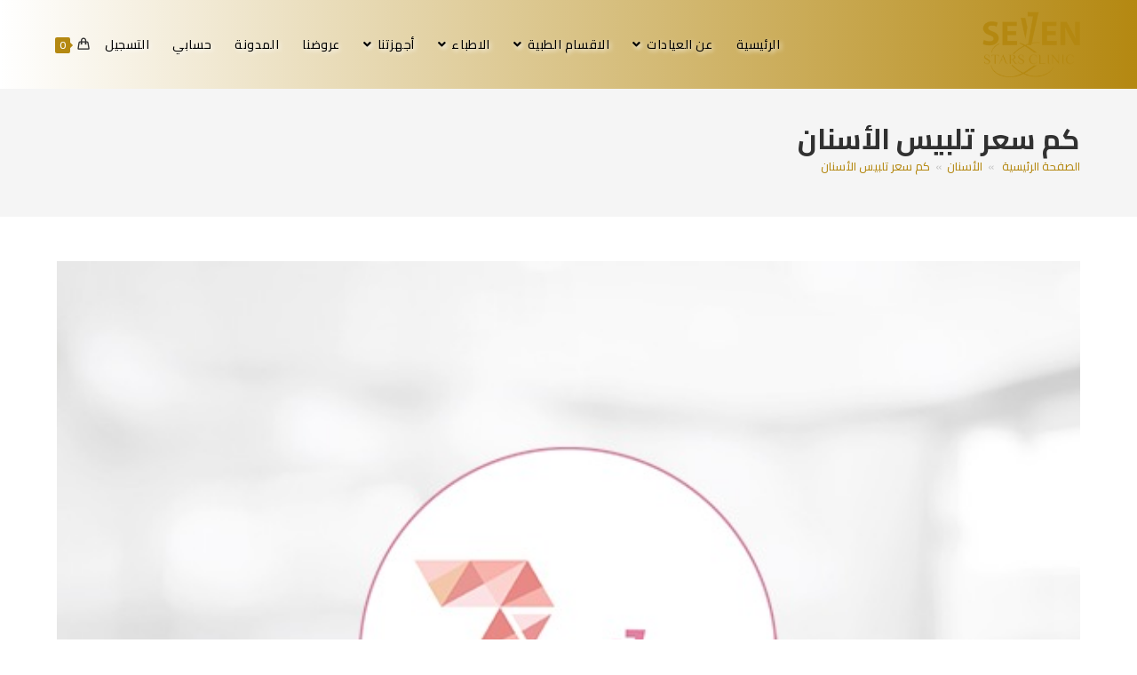

--- FILE ---
content_type: text/html; charset=UTF-8
request_url: https://www.7starsclinic.com/%D8%B3%D8%B9%D8%B1-%D8%AA%D9%84%D8%A8%D9%8A%D8%B3-%D8%A7%D9%84%D8%A3%D8%B3%D9%86%D8%A7%D9%86/
body_size: 38620
content:
<!DOCTYPE html>
<html class="html" dir="rtl" lang="ar">
<head>
	<meta charset="UTF-8">
	<link rel="profile" href="https://gmpg.org/xfn/11">

	<meta name='robots' content='index, follow, max-image-preview:large, max-snippet:-1, max-video-preview:-1' />
<meta name="viewport" content="width=device-width, initial-scale=1">
	<!-- This site is optimized with the Yoast SEO plugin v25.0 - https://yoast.com/wordpress/plugins/seo/ -->
	<title>كم سعر تلبيس الأسنان - عيادات سفن ستارز</title>
	<meta name="description" content="كم سعر تلبيس الأسنان" />
	<link rel="canonical" href="https://www.7starsclinic.com/سعر-تلبيس-الأسنان/" />
	<meta property="og:locale" content="ar_AR" />
	<meta property="og:type" content="article" />
	<meta property="og:title" content="كم سعر تلبيس الأسنان - عيادات سفن ستارز" />
	<meta property="og:description" content="كم سعر تلبيس الأسنان" />
	<meta property="og:url" content="https://www.7starsclinic.com/سعر-تلبيس-الأسنان/" />
	<meta property="og:site_name" content="عيادات سفن ستارز" />
	<meta property="article:publisher" content="https://www.facebook.com/7starsclinics/" />
	<meta property="article:published_time" content="2023-09-30T15:54:08+00:00" />
	<meta property="article:modified_time" content="2024-05-07T11:20:57+00:00" />
	<meta property="og:image" content="https://www.7starsclinic.com/wp-content/uploads/2023/09/سعر-تلبيس-الاسنان.jpeg" />
	<meta property="og:image:width" content="600" />
	<meta property="og:image:height" content="600" />
	<meta property="og:image:type" content="image/jpeg" />
	<meta name="author" content="Dr.batool tantawy" />
	<meta name="twitter:card" content="summary_large_image" />
	<meta name="twitter:label1" content="كُتب بواسطة" />
	<meta name="twitter:data1" content="Dr.batool tantawy" />
	<meta name="twitter:label2" content="وقت القراءة المُقدّر" />
	<meta name="twitter:data2" content="10 دقائق" />
	<script type="application/ld+json" class="yoast-schema-graph">{"@context":"https://schema.org","@graph":[{"@type":["Article","BlogPosting"],"@id":"https://www.7starsclinic.com/%d8%b3%d8%b9%d8%b1-%d8%aa%d9%84%d8%a8%d9%8a%d8%b3-%d8%a7%d9%84%d8%a3%d8%b3%d9%86%d8%a7%d9%86/#article","isPartOf":{"@id":"https://www.7starsclinic.com/%d8%b3%d8%b9%d8%b1-%d8%aa%d9%84%d8%a8%d9%8a%d8%b3-%d8%a7%d9%84%d8%a3%d8%b3%d9%86%d8%a7%d9%86/"},"author":{"name":"Dr.batool tantawy","@id":"https://www.7starsclinic.com/#/schema/person/87c68e1746ad7ff8f247c0aa5a9e1975"},"headline":"كم سعر تلبيس الأسنان","datePublished":"2023-09-30T15:54:08+00:00","dateModified":"2024-05-07T11:20:57+00:00","mainEntityOfPage":{"@id":"https://www.7starsclinic.com/%d8%b3%d8%b9%d8%b1-%d8%aa%d9%84%d8%a8%d9%8a%d8%b3-%d8%a7%d9%84%d8%a3%d8%b3%d9%86%d8%a7%d9%86/"},"wordCount":22,"publisher":{"@id":"https://www.7starsclinic.com/#organization"},"image":{"@id":"https://www.7starsclinic.com/%d8%b3%d8%b9%d8%b1-%d8%aa%d9%84%d8%a8%d9%8a%d8%b3-%d8%a7%d9%84%d8%a3%d8%b3%d9%86%d8%a7%d9%86/#primaryimage"},"thumbnailUrl":"https://www.7starsclinic.com/wp-content/uploads/2023/09/سعر-تلبيس-الاسنان.jpeg","articleSection":["الأسنان"],"inLanguage":"ar"},{"@type":["WebPage","MedicalWebPage"],"@id":"https://www.7starsclinic.com/%d8%b3%d8%b9%d8%b1-%d8%aa%d9%84%d8%a8%d9%8a%d8%b3-%d8%a7%d9%84%d8%a3%d8%b3%d9%86%d8%a7%d9%86/","url":"https://www.7starsclinic.com/%d8%b3%d8%b9%d8%b1-%d8%aa%d9%84%d8%a8%d9%8a%d8%b3-%d8%a7%d9%84%d8%a3%d8%b3%d9%86%d8%a7%d9%86/","name":"كم سعر تلبيس الأسنان - عيادات سفن ستارز","isPartOf":{"@id":"https://www.7starsclinic.com/#website"},"primaryImageOfPage":{"@id":"https://www.7starsclinic.com/%d8%b3%d8%b9%d8%b1-%d8%aa%d9%84%d8%a8%d9%8a%d8%b3-%d8%a7%d9%84%d8%a3%d8%b3%d9%86%d8%a7%d9%86/#primaryimage"},"image":{"@id":"https://www.7starsclinic.com/%d8%b3%d8%b9%d8%b1-%d8%aa%d9%84%d8%a8%d9%8a%d8%b3-%d8%a7%d9%84%d8%a3%d8%b3%d9%86%d8%a7%d9%86/#primaryimage"},"thumbnailUrl":"https://www.7starsclinic.com/wp-content/uploads/2023/09/سعر-تلبيس-الاسنان.jpeg","datePublished":"2023-09-30T15:54:08+00:00","dateModified":"2024-05-07T11:20:57+00:00","description":"كم سعر تلبيس الأسنان","breadcrumb":{"@id":"https://www.7starsclinic.com/%d8%b3%d8%b9%d8%b1-%d8%aa%d9%84%d8%a8%d9%8a%d8%b3-%d8%a7%d9%84%d8%a3%d8%b3%d9%86%d8%a7%d9%86/#breadcrumb"},"inLanguage":"ar","potentialAction":[{"@type":"ReadAction","target":["https://www.7starsclinic.com/%d8%b3%d8%b9%d8%b1-%d8%aa%d9%84%d8%a8%d9%8a%d8%b3-%d8%a7%d9%84%d8%a3%d8%b3%d9%86%d8%a7%d9%86/"]}]},{"@type":"ImageObject","inLanguage":"ar","@id":"https://www.7starsclinic.com/%d8%b3%d8%b9%d8%b1-%d8%aa%d9%84%d8%a8%d9%8a%d8%b3-%d8%a7%d9%84%d8%a3%d8%b3%d9%86%d8%a7%d9%86/#primaryimage","url":"https://www.7starsclinic.com/wp-content/uploads/2023/09/سعر-تلبيس-الاسنان.jpeg","contentUrl":"https://www.7starsclinic.com/wp-content/uploads/2023/09/سعر-تلبيس-الاسنان.jpeg","width":600,"height":600,"caption":"سعر تلبيس الأسنان"},{"@type":"BreadcrumbList","@id":"https://www.7starsclinic.com/%d8%b3%d8%b9%d8%b1-%d8%aa%d9%84%d8%a8%d9%8a%d8%b3-%d8%a7%d9%84%d8%a3%d8%b3%d9%86%d8%a7%d9%86/#breadcrumb","itemListElement":[{"@type":"ListItem","position":1,"name":"الرئيسية","item":"https://www.7starsclinic.com/"},{"@type":"ListItem","position":2,"name":"كم سعر تلبيس الأسنان"}]},{"@type":"WebSite","@id":"https://www.7starsclinic.com/#website","url":"https://www.7starsclinic.com/","name":"عيادات سڤن ستارز","description":"عيادات طبية متخصصة فى مجال الجلدية والتجميل والليزر","publisher":{"@id":"https://www.7starsclinic.com/#organization"},"potentialAction":[{"@type":"SearchAction","target":{"@type":"EntryPoint","urlTemplate":"https://www.7starsclinic.com/?s={search_term_string}"},"query-input":{"@type":"PropertyValueSpecification","valueRequired":true,"valueName":"search_term_string"}}],"inLanguage":"ar"},{"@type":"Organization","@id":"https://www.7starsclinic.com/#organization","name":"عيادات سڤن ستارز","url":"https://www.7starsclinic.com/","logo":{"@type":"ImageObject","inLanguage":"ar","@id":"https://www.7starsclinic.com/#/schema/logo/image/","url":"https://www.7starsclinic.com/wp-content/uploads/2024/08/Seven-Star-Clinic.png","contentUrl":"https://www.7starsclinic.com/wp-content/uploads/2024/08/Seven-Star-Clinic.png","width":191,"height":128,"caption":"عيادات سڤن ستارز"},"image":{"@id":"https://www.7starsclinic.com/#/schema/logo/image/"},"sameAs":["https://www.facebook.com/7starsclinics/","https://www.instagram.com/7starsclinic/?hl=en"]},{"@type":"Person","@id":"https://www.7starsclinic.com/#/schema/person/87c68e1746ad7ff8f247c0aa5a9e1975","name":"Dr.batool tantawy","image":{"@type":"ImageObject","inLanguage":"ar","@id":"https://www.7starsclinic.com/#/schema/person/image/","url":"https://secure.gravatar.com/avatar/9bc9eca40c73de7b41743b868656ebe3ec1993b1a65e9ca46d1dd13056f28d0d?s=96&d=mm&r=g","contentUrl":"https://secure.gravatar.com/avatar/9bc9eca40c73de7b41743b868656ebe3ec1993b1a65e9ca46d1dd13056f28d0d?s=96&d=mm&r=g","caption":"Dr.batool tantawy"},"url":"https://www.7starsclinic.com/author/tantawybatool1/"}]}</script>
	<!-- / Yoast SEO plugin. -->


<link rel='dns-prefetch' href='//cdn-sandbox.tamara.co' />
<link rel='dns-prefetch' href='//fonts.googleapis.com' />
<link rel="alternate" type="application/rss+xml" title="عيادات سفن ستارز &laquo; الخلاصة" href="https://www.7starsclinic.com/feed/" />
<link rel="alternate" type="application/rss+xml" title="عيادات سفن ستارز &laquo; خلاصة التعليقات" href="https://www.7starsclinic.com/comments/feed/" />
<link rel="alternate" title="oEmbed (JSON)" type="application/json+oembed" href="https://www.7starsclinic.com/wp-json/oembed/1.0/embed?url=https%3A%2F%2Fwww.7starsclinic.com%2F%25d8%25b3%25d8%25b9%25d8%25b1-%25d8%25aa%25d9%2584%25d8%25a8%25d9%258a%25d8%25b3-%25d8%25a7%25d9%2584%25d8%25a3%25d8%25b3%25d9%2586%25d8%25a7%25d9%2586%2F" />
<link rel="alternate" title="oEmbed (XML)" type="text/xml+oembed" href="https://www.7starsclinic.com/wp-json/oembed/1.0/embed?url=https%3A%2F%2Fwww.7starsclinic.com%2F%25d8%25b3%25d8%25b9%25d8%25b1-%25d8%25aa%25d9%2584%25d8%25a8%25d9%258a%25d8%25b3-%25d8%25a7%25d9%2584%25d8%25a3%25d8%25b3%25d9%2586%25d8%25a7%25d9%2586%2F&#038;format=xml" />
<style id='wp-img-auto-sizes-contain-inline-css'>
img:is([sizes=auto i],[sizes^="auto," i]){contain-intrinsic-size:3000px 1500px}
/*# sourceURL=wp-img-auto-sizes-contain-inline-css */
</style>
<link rel='stylesheet' id='font-awesome-5-all-css' href='https://www.7starsclinic.com/wp-content/plugins/elementor/assets/lib/font-awesome/css/all.min.css?ver=3.34.0' media='all' />
<link rel='stylesheet' id='font-awesome-4-shim-css' href='https://www.7starsclinic.com/wp-content/plugins/elementor/assets/lib/font-awesome/css/v4-shims.min.css?ver=3.34.0' media='all' />
<link rel='stylesheet' id='hfe-widgets-style-css' href='https://www.7starsclinic.com/wp-content/plugins/header-footer-elementor/inc/widgets-css/frontend.css?ver=2.3.0' media='all' />
<style id='wp-emoji-styles-inline-css'>

	img.wp-smiley, img.emoji {
		display: inline !important;
		border: none !important;
		box-shadow: none !important;
		height: 1em !important;
		width: 1em !important;
		margin: 0 0.07em !important;
		vertical-align: -0.1em !important;
		background: none !important;
		padding: 0 !important;
	}
/*# sourceURL=wp-emoji-styles-inline-css */
</style>
<link rel='stylesheet' id='wp-block-library-rtl-css' href='https://www.7starsclinic.com/wp-includes/css/dist/block-library/style-rtl.min.css?ver=73abe8ee01da09de6277c26c46cc7095' media='all' />
<style id='wp-block-library-theme-inline-css'>
.wp-block-audio :where(figcaption){color:#555;font-size:13px;text-align:center}.is-dark-theme .wp-block-audio :where(figcaption){color:#ffffffa6}.wp-block-audio{margin:0 0 1em}.wp-block-code{border:1px solid #ccc;border-radius:4px;font-family:Menlo,Consolas,monaco,monospace;padding:.8em 1em}.wp-block-embed :where(figcaption){color:#555;font-size:13px;text-align:center}.is-dark-theme .wp-block-embed :where(figcaption){color:#ffffffa6}.wp-block-embed{margin:0 0 1em}.blocks-gallery-caption{color:#555;font-size:13px;text-align:center}.is-dark-theme .blocks-gallery-caption{color:#ffffffa6}:root :where(.wp-block-image figcaption){color:#555;font-size:13px;text-align:center}.is-dark-theme :root :where(.wp-block-image figcaption){color:#ffffffa6}.wp-block-image{margin:0 0 1em}.wp-block-pullquote{border-bottom:4px solid;border-top:4px solid;color:currentColor;margin-bottom:1.75em}.wp-block-pullquote :where(cite),.wp-block-pullquote :where(footer),.wp-block-pullquote__citation{color:currentColor;font-size:.8125em;font-style:normal;text-transform:uppercase}.wp-block-quote{border-left:.25em solid;margin:0 0 1.75em;padding-left:1em}.wp-block-quote cite,.wp-block-quote footer{color:currentColor;font-size:.8125em;font-style:normal;position:relative}.wp-block-quote:where(.has-text-align-right){border-left:none;border-right:.25em solid;padding-left:0;padding-right:1em}.wp-block-quote:where(.has-text-align-center){border:none;padding-left:0}.wp-block-quote.is-large,.wp-block-quote.is-style-large,.wp-block-quote:where(.is-style-plain){border:none}.wp-block-search .wp-block-search__label{font-weight:700}.wp-block-search__button{border:1px solid #ccc;padding:.375em .625em}:where(.wp-block-group.has-background){padding:1.25em 2.375em}.wp-block-separator.has-css-opacity{opacity:.4}.wp-block-separator{border:none;border-bottom:2px solid;margin-left:auto;margin-right:auto}.wp-block-separator.has-alpha-channel-opacity{opacity:1}.wp-block-separator:not(.is-style-wide):not(.is-style-dots){width:100px}.wp-block-separator.has-background:not(.is-style-dots){border-bottom:none;height:1px}.wp-block-separator.has-background:not(.is-style-wide):not(.is-style-dots){height:2px}.wp-block-table{margin:0 0 1em}.wp-block-table td,.wp-block-table th{word-break:normal}.wp-block-table :where(figcaption){color:#555;font-size:13px;text-align:center}.is-dark-theme .wp-block-table :where(figcaption){color:#ffffffa6}.wp-block-video :where(figcaption){color:#555;font-size:13px;text-align:center}.is-dark-theme .wp-block-video :where(figcaption){color:#ffffffa6}.wp-block-video{margin:0 0 1em}:root :where(.wp-block-template-part.has-background){margin-bottom:0;margin-top:0;padding:1.25em 2.375em}
/*# sourceURL=/wp-includes/css/dist/block-library/theme.min.css */
</style>
<style id='classic-theme-styles-inline-css'>
/*! This file is auto-generated */
.wp-block-button__link{color:#fff;background-color:#32373c;border-radius:9999px;box-shadow:none;text-decoration:none;padding:calc(.667em + 2px) calc(1.333em + 2px);font-size:1.125em}.wp-block-file__button{background:#32373c;color:#fff;text-decoration:none}
/*# sourceURL=/wp-includes/css/classic-themes.min.css */
</style>
<link rel='stylesheet' id='cr-frontend-css-css' href='https://www.7starsclinic.com/wp-content/plugins/customer-reviews-woocommerce/css/frontend.css?ver=5.86.2' media='all' />
<link rel='stylesheet' id='cr-badges-css-css' href='https://www.7starsclinic.com/wp-content/plugins/customer-reviews-woocommerce/css/badges.css?ver=5.86.2' media='all' />
<style id='global-styles-inline-css'>
:root{--wp--preset--aspect-ratio--square: 1;--wp--preset--aspect-ratio--4-3: 4/3;--wp--preset--aspect-ratio--3-4: 3/4;--wp--preset--aspect-ratio--3-2: 3/2;--wp--preset--aspect-ratio--2-3: 2/3;--wp--preset--aspect-ratio--16-9: 16/9;--wp--preset--aspect-ratio--9-16: 9/16;--wp--preset--color--black: #000000;--wp--preset--color--cyan-bluish-gray: #abb8c3;--wp--preset--color--white: #ffffff;--wp--preset--color--pale-pink: #f78da7;--wp--preset--color--vivid-red: #cf2e2e;--wp--preset--color--luminous-vivid-orange: #ff6900;--wp--preset--color--luminous-vivid-amber: #fcb900;--wp--preset--color--light-green-cyan: #7bdcb5;--wp--preset--color--vivid-green-cyan: #00d084;--wp--preset--color--pale-cyan-blue: #8ed1fc;--wp--preset--color--vivid-cyan-blue: #0693e3;--wp--preset--color--vivid-purple: #9b51e0;--wp--preset--gradient--vivid-cyan-blue-to-vivid-purple: linear-gradient(135deg,rgb(6,147,227) 0%,rgb(155,81,224) 100%);--wp--preset--gradient--light-green-cyan-to-vivid-green-cyan: linear-gradient(135deg,rgb(122,220,180) 0%,rgb(0,208,130) 100%);--wp--preset--gradient--luminous-vivid-amber-to-luminous-vivid-orange: linear-gradient(135deg,rgb(252,185,0) 0%,rgb(255,105,0) 100%);--wp--preset--gradient--luminous-vivid-orange-to-vivid-red: linear-gradient(135deg,rgb(255,105,0) 0%,rgb(207,46,46) 100%);--wp--preset--gradient--very-light-gray-to-cyan-bluish-gray: linear-gradient(135deg,rgb(238,238,238) 0%,rgb(169,184,195) 100%);--wp--preset--gradient--cool-to-warm-spectrum: linear-gradient(135deg,rgb(74,234,220) 0%,rgb(151,120,209) 20%,rgb(207,42,186) 40%,rgb(238,44,130) 60%,rgb(251,105,98) 80%,rgb(254,248,76) 100%);--wp--preset--gradient--blush-light-purple: linear-gradient(135deg,rgb(255,206,236) 0%,rgb(152,150,240) 100%);--wp--preset--gradient--blush-bordeaux: linear-gradient(135deg,rgb(254,205,165) 0%,rgb(254,45,45) 50%,rgb(107,0,62) 100%);--wp--preset--gradient--luminous-dusk: linear-gradient(135deg,rgb(255,203,112) 0%,rgb(199,81,192) 50%,rgb(65,88,208) 100%);--wp--preset--gradient--pale-ocean: linear-gradient(135deg,rgb(255,245,203) 0%,rgb(182,227,212) 50%,rgb(51,167,181) 100%);--wp--preset--gradient--electric-grass: linear-gradient(135deg,rgb(202,248,128) 0%,rgb(113,206,126) 100%);--wp--preset--gradient--midnight: linear-gradient(135deg,rgb(2,3,129) 0%,rgb(40,116,252) 100%);--wp--preset--font-size--small: 13px;--wp--preset--font-size--medium: 20px;--wp--preset--font-size--large: 36px;--wp--preset--font-size--x-large: 42px;--wp--preset--spacing--20: 0.44rem;--wp--preset--spacing--30: 0.67rem;--wp--preset--spacing--40: 1rem;--wp--preset--spacing--50: 1.5rem;--wp--preset--spacing--60: 2.25rem;--wp--preset--spacing--70: 3.38rem;--wp--preset--spacing--80: 5.06rem;--wp--preset--shadow--natural: 6px 6px 9px rgba(0, 0, 0, 0.2);--wp--preset--shadow--deep: 12px 12px 50px rgba(0, 0, 0, 0.4);--wp--preset--shadow--sharp: 6px 6px 0px rgba(0, 0, 0, 0.2);--wp--preset--shadow--outlined: 6px 6px 0px -3px rgb(255, 255, 255), 6px 6px rgb(0, 0, 0);--wp--preset--shadow--crisp: 6px 6px 0px rgb(0, 0, 0);}:where(.is-layout-flex){gap: 0.5em;}:where(.is-layout-grid){gap: 0.5em;}body .is-layout-flex{display: flex;}.is-layout-flex{flex-wrap: wrap;align-items: center;}.is-layout-flex > :is(*, div){margin: 0;}body .is-layout-grid{display: grid;}.is-layout-grid > :is(*, div){margin: 0;}:where(.wp-block-columns.is-layout-flex){gap: 2em;}:where(.wp-block-columns.is-layout-grid){gap: 2em;}:where(.wp-block-post-template.is-layout-flex){gap: 1.25em;}:where(.wp-block-post-template.is-layout-grid){gap: 1.25em;}.has-black-color{color: var(--wp--preset--color--black) !important;}.has-cyan-bluish-gray-color{color: var(--wp--preset--color--cyan-bluish-gray) !important;}.has-white-color{color: var(--wp--preset--color--white) !important;}.has-pale-pink-color{color: var(--wp--preset--color--pale-pink) !important;}.has-vivid-red-color{color: var(--wp--preset--color--vivid-red) !important;}.has-luminous-vivid-orange-color{color: var(--wp--preset--color--luminous-vivid-orange) !important;}.has-luminous-vivid-amber-color{color: var(--wp--preset--color--luminous-vivid-amber) !important;}.has-light-green-cyan-color{color: var(--wp--preset--color--light-green-cyan) !important;}.has-vivid-green-cyan-color{color: var(--wp--preset--color--vivid-green-cyan) !important;}.has-pale-cyan-blue-color{color: var(--wp--preset--color--pale-cyan-blue) !important;}.has-vivid-cyan-blue-color{color: var(--wp--preset--color--vivid-cyan-blue) !important;}.has-vivid-purple-color{color: var(--wp--preset--color--vivid-purple) !important;}.has-black-background-color{background-color: var(--wp--preset--color--black) !important;}.has-cyan-bluish-gray-background-color{background-color: var(--wp--preset--color--cyan-bluish-gray) !important;}.has-white-background-color{background-color: var(--wp--preset--color--white) !important;}.has-pale-pink-background-color{background-color: var(--wp--preset--color--pale-pink) !important;}.has-vivid-red-background-color{background-color: var(--wp--preset--color--vivid-red) !important;}.has-luminous-vivid-orange-background-color{background-color: var(--wp--preset--color--luminous-vivid-orange) !important;}.has-luminous-vivid-amber-background-color{background-color: var(--wp--preset--color--luminous-vivid-amber) !important;}.has-light-green-cyan-background-color{background-color: var(--wp--preset--color--light-green-cyan) !important;}.has-vivid-green-cyan-background-color{background-color: var(--wp--preset--color--vivid-green-cyan) !important;}.has-pale-cyan-blue-background-color{background-color: var(--wp--preset--color--pale-cyan-blue) !important;}.has-vivid-cyan-blue-background-color{background-color: var(--wp--preset--color--vivid-cyan-blue) !important;}.has-vivid-purple-background-color{background-color: var(--wp--preset--color--vivid-purple) !important;}.has-black-border-color{border-color: var(--wp--preset--color--black) !important;}.has-cyan-bluish-gray-border-color{border-color: var(--wp--preset--color--cyan-bluish-gray) !important;}.has-white-border-color{border-color: var(--wp--preset--color--white) !important;}.has-pale-pink-border-color{border-color: var(--wp--preset--color--pale-pink) !important;}.has-vivid-red-border-color{border-color: var(--wp--preset--color--vivid-red) !important;}.has-luminous-vivid-orange-border-color{border-color: var(--wp--preset--color--luminous-vivid-orange) !important;}.has-luminous-vivid-amber-border-color{border-color: var(--wp--preset--color--luminous-vivid-amber) !important;}.has-light-green-cyan-border-color{border-color: var(--wp--preset--color--light-green-cyan) !important;}.has-vivid-green-cyan-border-color{border-color: var(--wp--preset--color--vivid-green-cyan) !important;}.has-pale-cyan-blue-border-color{border-color: var(--wp--preset--color--pale-cyan-blue) !important;}.has-vivid-cyan-blue-border-color{border-color: var(--wp--preset--color--vivid-cyan-blue) !important;}.has-vivid-purple-border-color{border-color: var(--wp--preset--color--vivid-purple) !important;}.has-vivid-cyan-blue-to-vivid-purple-gradient-background{background: var(--wp--preset--gradient--vivid-cyan-blue-to-vivid-purple) !important;}.has-light-green-cyan-to-vivid-green-cyan-gradient-background{background: var(--wp--preset--gradient--light-green-cyan-to-vivid-green-cyan) !important;}.has-luminous-vivid-amber-to-luminous-vivid-orange-gradient-background{background: var(--wp--preset--gradient--luminous-vivid-amber-to-luminous-vivid-orange) !important;}.has-luminous-vivid-orange-to-vivid-red-gradient-background{background: var(--wp--preset--gradient--luminous-vivid-orange-to-vivid-red) !important;}.has-very-light-gray-to-cyan-bluish-gray-gradient-background{background: var(--wp--preset--gradient--very-light-gray-to-cyan-bluish-gray) !important;}.has-cool-to-warm-spectrum-gradient-background{background: var(--wp--preset--gradient--cool-to-warm-spectrum) !important;}.has-blush-light-purple-gradient-background{background: var(--wp--preset--gradient--blush-light-purple) !important;}.has-blush-bordeaux-gradient-background{background: var(--wp--preset--gradient--blush-bordeaux) !important;}.has-luminous-dusk-gradient-background{background: var(--wp--preset--gradient--luminous-dusk) !important;}.has-pale-ocean-gradient-background{background: var(--wp--preset--gradient--pale-ocean) !important;}.has-electric-grass-gradient-background{background: var(--wp--preset--gradient--electric-grass) !important;}.has-midnight-gradient-background{background: var(--wp--preset--gradient--midnight) !important;}.has-small-font-size{font-size: var(--wp--preset--font-size--small) !important;}.has-medium-font-size{font-size: var(--wp--preset--font-size--medium) !important;}.has-large-font-size{font-size: var(--wp--preset--font-size--large) !important;}.has-x-large-font-size{font-size: var(--wp--preset--font-size--x-large) !important;}
:where(.wp-block-post-template.is-layout-flex){gap: 1.25em;}:where(.wp-block-post-template.is-layout-grid){gap: 1.25em;}
:where(.wp-block-term-template.is-layout-flex){gap: 1.25em;}:where(.wp-block-term-template.is-layout-grid){gap: 1.25em;}
:where(.wp-block-columns.is-layout-flex){gap: 2em;}:where(.wp-block-columns.is-layout-grid){gap: 2em;}
:root :where(.wp-block-pullquote){font-size: 1.5em;line-height: 1.6;}
/*# sourceURL=global-styles-inline-css */
</style>
<style id='woocommerce-inline-inline-css'>
.woocommerce form .form-row .required { visibility: visible; }
/*# sourceURL=woocommerce-inline-inline-css */
</style>
<link rel='stylesheet' id='hfe-style-css' href='https://www.7starsclinic.com/wp-content/plugins/header-footer-elementor/assets/css/header-footer-elementor.css?ver=2.3.0' media='all' />
<link rel='stylesheet' id='elementor-icons-css' href='https://www.7starsclinic.com/wp-content/plugins/elementor/assets/lib/eicons/css/elementor-icons.min.css?ver=5.45.0' media='all' />
<style id='elementor-icons-inline-css'>

		.elementor-add-new-section .elementor-add-templately-promo-button{
            background-color: #5d4fff;
            background-image: url(https://www.7starsclinic.com/wp-content/plugins/essential-addons-for-elementor-lite/assets/admin/images/templately/logo-icon.svg);
            background-repeat: no-repeat;
            background-position: center center;
            position: relative;
        }
        
		.elementor-add-new-section .elementor-add-templately-promo-button > i{
            height: 12px;
        }
        
        body .elementor-add-new-section .elementor-add-section-area-button {
            margin-left: 0;
        }

		.elementor-add-new-section .elementor-add-templately-promo-button{
            background-color: #5d4fff;
            background-image: url(https://www.7starsclinic.com/wp-content/plugins/essential-addons-for-elementor-lite/assets/admin/images/templately/logo-icon.svg);
            background-repeat: no-repeat;
            background-position: center center;
            position: relative;
        }
        
		.elementor-add-new-section .elementor-add-templately-promo-button > i{
            height: 12px;
        }
        
        body .elementor-add-new-section .elementor-add-section-area-button {
            margin-left: 0;
        }
/*# sourceURL=elementor-icons-inline-css */
</style>
<link rel='stylesheet' id='elementor-frontend-css' href='https://www.7starsclinic.com/wp-content/plugins/elementor/assets/css/frontend.min.css?ver=3.34.0' media='all' />
<link rel='stylesheet' id='elementor-post-11732-css' href='https://www.7starsclinic.com/wp-content/uploads/elementor/css/post-11732.css?ver=1766409988' media='all' />
<link rel='stylesheet' id='elementor-pro-css' href='https://www.7starsclinic.com/wp-content/plugins/elementor-pro/assets/css/frontend-rtl.min.css?ver=3.22.1' media='all' />
<link rel='stylesheet' id='eael-general-css' href='https://www.7starsclinic.com/wp-content/plugins/essential-addons-for-elementor-lite/assets/front-end/css/view/general.min.css?ver=6.4.0' media='all' />
<link rel='stylesheet' id='eael-13747-css' href='https://www.7starsclinic.com/wp-content/uploads/essential-addons-elementor/eael-13747.css?ver=1715091657' media='all' />
<link rel='stylesheet' id='elementor-post-13747-css' href='https://www.7starsclinic.com/wp-content/uploads/elementor/css/post-13747.css?ver=1766409988' media='all' />
<link rel='stylesheet' id='brands-styles-css' href='https://www.7starsclinic.com/wp-content/plugins/woocommerce/assets/css/brands.css?ver=9.8.3' media='all' />
<link rel='stylesheet' id='cute-alert-css' href='https://www.7starsclinic.com/wp-content/plugins/metform/public/assets/lib/cute-alert/style.css?ver=3.9.8' media='all' />
<link rel='stylesheet' id='text-editor-style-css' href='https://www.7starsclinic.com/wp-content/plugins/metform/public/assets/css/text-editor.css?ver=3.9.8' media='all' />
<link rel='stylesheet' id='oceanwp-woo-mini-cart-css' href='https://www.7starsclinic.com/wp-content/themes/oceanwp/assets/css/woo/woo-mini-cart.min.css?ver=73abe8ee01da09de6277c26c46cc7095' media='all' />
<link rel='stylesheet' id='oceanwp-woo-mini-cart-rtl-css' href='https://www.7starsclinic.com/wp-content/themes/oceanwp/assets/css/woo/woo-mini-cart-rtl.css?ver=73abe8ee01da09de6277c26c46cc7095' media='all' />
<link rel='stylesheet' id='font-awesome-css' href='https://www.7starsclinic.com/wp-content/themes/oceanwp/assets/fonts/fontawesome/css/all.min.css?ver=6.4.2' media='all' />
<link rel='stylesheet' id='simple-line-icons-css' href='https://www.7starsclinic.com/wp-content/themes/oceanwp/assets/css/third/simple-line-icons.min.css?ver=2.4.0' media='all' />
<link rel='stylesheet' id='oceanwp-style-css' href='https://www.7starsclinic.com/wp-content/themes/oceanwp/assets/css/style.min.css?ver=4.0.4' media='all' />
<link rel='stylesheet' id='oceanwp-hamburgers-css' href='https://www.7starsclinic.com/wp-content/themes/oceanwp/assets/css/third/hamburgers/hamburgers.min.css?ver=4.0.4' media='all' />
<link rel='stylesheet' id='oceanwp-spin-r-css' href='https://www.7starsclinic.com/wp-content/themes/oceanwp/assets/css/third/hamburgers/types/spin-r.css?ver=4.0.4' media='all' />
<link rel='stylesheet' id='oceanwp-google-font-cairo-css' href='//fonts.googleapis.com/css?family=Cairo%3A100%2C200%2C300%2C400%2C500%2C600%2C700%2C800%2C900%2C100i%2C200i%2C300i%2C400i%2C500i%2C600i%2C700i%2C800i%2C900i&#038;subset&#038;display=swap&#038;ver=73abe8ee01da09de6277c26c46cc7095' media='all' />
<link rel='stylesheet' id='elementor-post-7292-css' href='https://www.7starsclinic.com/wp-content/uploads/elementor/css/post-7292.css?ver=1766410111' media='all' />
<link rel='stylesheet' id='tamara-checkout-css' href='https://www.7starsclinic.com/wp-content/plugins/tamara-checkout/assets/dist/css/main.css?ver=1.9.9.6&#038;1766426981' media='all' />
<link rel='stylesheet' id='photoswipe-css' href='https://www.7starsclinic.com/wp-content/plugins/woocommerce/assets/css/photoswipe/photoswipe.min.css?ver=9.8.3' media='all' />
<link rel='stylesheet' id='photoswipe-default-skin-css' href='https://www.7starsclinic.com/wp-content/plugins/woocommerce/assets/css/photoswipe/default-skin/default-skin.min.css?ver=9.8.3' media='all' />
<link rel='stylesheet' id='hfe-elementor-icons-css' href='https://www.7starsclinic.com/wp-content/plugins/elementor/assets/lib/eicons/css/elementor-icons.min.css?ver=5.34.0' media='all' />
<link rel='stylesheet' id='hfe-icons-list-css' href='https://www.7starsclinic.com/wp-content/plugins/elementor/assets/css/widget-icon-list.min.css?ver=3.24.3' media='all' />
<link rel='stylesheet' id='hfe-social-icons-css' href='https://www.7starsclinic.com/wp-content/plugins/elementor/assets/css/widget-social-icons.min.css?ver=3.24.0' media='all' />
<link rel='stylesheet' id='hfe-social-share-icons-brands-css' href='https://www.7starsclinic.com/wp-content/plugins/elementor/assets/lib/font-awesome/css/brands.css?ver=5.15.3' media='all' />
<link rel='stylesheet' id='hfe-social-share-icons-fontawesome-css' href='https://www.7starsclinic.com/wp-content/plugins/elementor/assets/lib/font-awesome/css/fontawesome.css?ver=5.15.3' media='all' />
<link rel='stylesheet' id='hfe-nav-menu-icons-css' href='https://www.7starsclinic.com/wp-content/plugins/elementor/assets/lib/font-awesome/css/solid.css?ver=5.15.3' media='all' />
<link rel='stylesheet' id='hfe-widget-blockquote-css' href='https://www.7starsclinic.com/wp-content/plugins/elementor-pro/assets/css/widget-blockquote.min.css?ver=3.25.0' media='all' />
<link rel='stylesheet' id='hfe-mega-menu-css' href='https://www.7starsclinic.com/wp-content/plugins/elementor-pro/assets/css/widget-mega-menu.min.css?ver=3.26.2' media='all' />
<link rel='stylesheet' id='hfe-nav-menu-widget-css' href='https://www.7starsclinic.com/wp-content/plugins/elementor-pro/assets/css/widget-nav-menu.min.css?ver=3.26.0' media='all' />
<link rel='stylesheet' id='oceanwp-woocommerce-css' href='https://www.7starsclinic.com/wp-content/themes/oceanwp/assets/css/woo/woocommerce.min.css?ver=73abe8ee01da09de6277c26c46cc7095' media='all' />
<link rel='stylesheet' id='oceanwp-woo-star-font-css' href='https://www.7starsclinic.com/wp-content/themes/oceanwp/assets/css/woo/woo-star-font.min.css?ver=73abe8ee01da09de6277c26c46cc7095' media='all' />
<link rel='stylesheet' id='oceanwp-woocommerce-rtl-css' href='https://www.7starsclinic.com/wp-content/themes/oceanwp/assets/css/woo/woocommerce-rtl.css?ver=73abe8ee01da09de6277c26c46cc7095' media='all' />
<link rel='stylesheet' id='ekit-widget-styles-css' href='https://www.7starsclinic.com/wp-content/plugins/elementskit-lite/widgets/init/assets/css/widget-styles.css?ver=3.7.8' media='all' />
<link rel='stylesheet' id='ekit-responsive-css' href='https://www.7starsclinic.com/wp-content/plugins/elementskit-lite/widgets/init/assets/css/responsive.css?ver=3.7.8' media='all' />
<link rel='stylesheet' id='elementskit-rtl-css' href='https://www.7starsclinic.com/wp-content/plugins/elementskit-lite/widgets/init/assets/css/rtl.css?ver=3.7.8' media='all' />
<link rel='stylesheet' id='wpr-text-animations-css-css' href='https://www.7starsclinic.com/wp-content/plugins/royal-elementor-addons/assets/css/lib/animations/text-animations.min.css?ver=1.7.1018' media='all' />
<link rel='stylesheet' id='wpr-addons-css-css' href='https://www.7starsclinic.com/wp-content/plugins/royal-elementor-addons/assets/css/frontend.min.css?ver=1.7.1018' media='all' />
<link rel='stylesheet' id='oe-widgets-style-css' href='https://www.7starsclinic.com/wp-content/plugins/ocean-extra/assets/css/widgets.css?ver=73abe8ee01da09de6277c26c46cc7095' media='all' />
<link rel='stylesheet' id='oe-widgets-style-rtl-css' href='https://www.7starsclinic.com/wp-content/plugins/ocean-extra/assets/css/rtl.css?ver=73abe8ee01da09de6277c26c46cc7095' media='all' />
<link rel='stylesheet' id='elementor-icons-shared-0-css' href='https://www.7starsclinic.com/wp-content/plugins/elementor/assets/lib/font-awesome/css/fontawesome.min.css?ver=5.15.3' media='all' />
<link rel='stylesheet' id='elementor-icons-fa-brands-css' href='https://www.7starsclinic.com/wp-content/plugins/elementor/assets/lib/font-awesome/css/brands.min.css?ver=5.15.3' media='all' />
<link rel='stylesheet' id='elementor-icons-ekiticons-css' href='https://www.7starsclinic.com/wp-content/plugins/elementskit-lite/modules/elementskit-icon-pack/assets/css/ekiticons.css?ver=3.7.8' media='all' />
<link rel='stylesheet' id='elementor-icons-fa-solid-css' href='https://www.7starsclinic.com/wp-content/plugins/elementor/assets/lib/font-awesome/css/solid.min.css?ver=5.15.3' media='all' />
<script src="https://www.7starsclinic.com/wp-content/plugins/elementor/assets/lib/font-awesome/js/v4-shims.min.js?ver=3.34.0" id="font-awesome-4-shim-js"></script>
<script data-cfasync="false" src="https://www.7starsclinic.com/wp-includes/js/jquery/jquery.min.js?ver=3.7.1" id="jquery-core-js"></script>
<script data-cfasync="false" src="https://www.7starsclinic.com/wp-includes/js/jquery/jquery-migrate.min.js?ver=3.4.1" id="jquery-migrate-js"></script>
<script id="jquery-js-after">
!function($){"use strict";$(document).ready(function(){$(this).scrollTop()>100&&$(".hfe-scroll-to-top-wrap").removeClass("hfe-scroll-to-top-hide"),$(window).scroll(function(){$(this).scrollTop()<100?$(".hfe-scroll-to-top-wrap").fadeOut(300):$(".hfe-scroll-to-top-wrap").fadeIn(300)}),$(".hfe-scroll-to-top-wrap").on("click",function(){$("html, body").animate({scrollTop:0},300);return!1})})}(jQuery);
//# sourceURL=jquery-js-after
</script>
<script src="https://www.7starsclinic.com/wp-content/plugins/woocommerce/assets/js/jquery-blockui/jquery.blockUI.min.js?ver=2.7.0-wc.9.8.3" id="jquery-blockui-js" defer data-wp-strategy="defer"></script>
<script id="wc-add-to-cart-js-extra">
var wc_add_to_cart_params = {"ajax_url":"/wp-admin/admin-ajax.php","wc_ajax_url":"/?wc-ajax=%%endpoint%%","i18n_view_cart":"\u0639\u0631\u0636 \u0627\u0644\u0633\u0644\u0629","cart_url":"https://www.7starsclinic.com","is_cart":"","cart_redirect_after_add":"yes"};
//# sourceURL=wc-add-to-cart-js-extra
</script>
<script src="https://www.7starsclinic.com/wp-content/plugins/woocommerce/assets/js/frontend/add-to-cart.min.js?ver=9.8.3" id="wc-add-to-cart-js" defer data-wp-strategy="defer"></script>
<script src="https://www.7starsclinic.com/wp-content/plugins/woocommerce/assets/js/js-cookie/js.cookie.min.js?ver=2.1.4-wc.9.8.3" id="js-cookie-js" defer data-wp-strategy="defer"></script>
<script id="woocommerce-js-extra">
var woocommerce_params = {"ajax_url":"/wp-admin/admin-ajax.php","wc_ajax_url":"/?wc-ajax=%%endpoint%%","i18n_password_show":"\u0639\u0631\u0636 \u0643\u0644\u0645\u0629 \u0627\u0644\u0645\u0631\u0648\u0631","i18n_password_hide":"\u0625\u062e\u0641\u0627\u0621 \u0643\u0644\u0645\u0629 \u0627\u0644\u0645\u0631\u0648\u0631"};
//# sourceURL=woocommerce-js-extra
</script>
<script src="https://www.7starsclinic.com/wp-content/plugins/woocommerce/assets/js/frontend/woocommerce.min.js?ver=9.8.3" id="woocommerce-js" defer data-wp-strategy="defer"></script>
<script id="wc-cart-fragments-js-extra">
var wc_cart_fragments_params = {"ajax_url":"/wp-admin/admin-ajax.php","wc_ajax_url":"/?wc-ajax=%%endpoint%%","cart_hash_key":"wc_cart_hash_8dac4bbbda31fab46dda2a51c33db780","fragment_name":"wc_fragments_8dac4bbbda31fab46dda2a51c33db780","request_timeout":"5000"};
//# sourceURL=wc-cart-fragments-js-extra
</script>
<script src="https://www.7starsclinic.com/wp-content/plugins/woocommerce/assets/js/frontend/cart-fragments.min.js?ver=9.8.3" id="wc-cart-fragments-js" defer data-wp-strategy="defer"></script>
<link rel="EditURI" type="application/rsd+xml" title="RSD" href="https://www.7starsclinic.com/xmlrpc.php?rsd" />
<link rel="stylesheet" href="https://www.7starsclinic.com/wp-content/themes/oceanwp/rtl.css" media="screen" /><!-- start Simple Custom CSS and JS -->
 
<script> 
	let arrrr =  document.getElementsByClassName("button wc-forward");
     for (let index = 0; index < arrrr.length; index++) {
        arrrr[index].addEventListener("click",(event)=>{
            event.preventDefault();
                alert("aaa")
    //         window.location.assign("https://www.7starsclinic.com/cart/")
        })
     };
</script> <!-- end Simple Custom CSS and JS -->
<!-- HFCM by 99 Robots - Snippet # 1: GTM : HEADER -->
<!-- Google Tag Manager -->
<script>(function(w,d,s,l,i){w[l]=w[l]||[];w[l].push({'gtm.start':
new Date().getTime(),event:'gtm.js'});var f=d.getElementsByTagName(s)[0],
j=d.createElement(s),dl=l!='dataLayer'?'&l='+l:'';j.async=true;j.src=
'https://www.googletagmanager.com/gtm.js?id='+i+dl;f.parentNode.insertBefore(j,f);
})(window,document,'script','dataLayer','GTM-N9C7TPC');</script>
<!-- End Google Tag Manager -->
<!-- /end HFCM by 99 Robots -->
<!-- HFCM by 99 Robots - Snippet # 3: GA 4 HEADER -->
<!-- Google tag (gtag.js) -->
<script async src="https://www.googletagmanager.com/gtag/js?id=G-YE2CL48J3H"></script>
<script>
  window.dataLayer = window.dataLayer || [];
  function gtag(){dataLayer.push(arguments);}
  gtag('js', new Date());

  gtag('config', 'G-YE2CL48J3H');
</script>
<!-- /end HFCM by 99 Robots -->
<?php if (function_exists('rank_math_the_breadcrumbs')) rank_math_the_breadcrumbs(); ?>
	<noscript><style>.woocommerce-product-gallery{ opacity: 1 !important; }</style></noscript>
	        <meta name="generator" content="TamaraCheckout 1.9.9.6" />
        <script type="text/javascript">
            let tamaraCheckoutParams = {
                "ajaxUrl": "https://www.7starsclinic.com/wp-admin/admin-ajax.php",
                "publicKey": "15821def-d8f0-48f4-9e43-4e1d94d53c1e",
                "currency": "SAR",
                "country": "SA",
            };
            window.tamaraWidgetConfig = {
                lang: "ar",
                country: "SA",
                publicKey: "15821def-d8f0-48f4-9e43-4e1d94d53c1e",
            };
        </script>
                <script type="text/javascript" defer src="https://cdn-sandbox.tamara.co/widget-v2/tamara-widget.js"></script>
    			<style>
				.e-con.e-parent:nth-of-type(n+4):not(.e-lazyloaded):not(.e-no-lazyload),
				.e-con.e-parent:nth-of-type(n+4):not(.e-lazyloaded):not(.e-no-lazyload) * {
					background-image: none !important;
				}
				@media screen and (max-height: 1024px) {
					.e-con.e-parent:nth-of-type(n+3):not(.e-lazyloaded):not(.e-no-lazyload),
					.e-con.e-parent:nth-of-type(n+3):not(.e-lazyloaded):not(.e-no-lazyload) * {
						background-image: none !important;
					}
				}
				@media screen and (max-height: 640px) {
					.e-con.e-parent:nth-of-type(n+2):not(.e-lazyloaded):not(.e-no-lazyload),
					.e-con.e-parent:nth-of-type(n+2):not(.e-lazyloaded):not(.e-no-lazyload) * {
						background-image: none !important;
					}
				}
			</style>
					<style id="wp-custom-css">
			*{direction:rtl}.dropdown-menu ul >.current-menu-item >a.menu-link{color:#f9faff}@media(max-width:480){.woocommerce .products.mobile-2-col .product{width:100% !important}}#content >article >ul >li:nth-child(2) .elementor-kit-40 h2{font-size:16px}.woocommerce ul.products li.product .button{float:none;display:inline-block;background-color:rgb(243 169 164);color:#ffffff;padding:5px 12px;border:3px double #e4e4e4;font-size:12px}.woocommerce ul.products li.product .product-inner .added_to_cart{float:none;display:inline-block;background-color:rgb(42 51 99);color:#ffffff}.elementor-kit-40 input:not([type="button"]):not([type="submit"]),.elementor-kit-40 textarea,.elementor-kit-40 .elementor-field-textual{font-family:"Cairo",Sans-serif;font-size:16px;font-weight:500;font-style:normal;box-shadow:0 0 10px 0 rgba(0,0,0,0.5);border-style:solid;border-width:1px 1px 1px 1px;border-color:#FFE4E3;border-radius:0 0 0 0;padding:1px 1px 1px 0}... element.style{}.woocommerce-cart .wc-proceed-to-checkout a.checkout-button{display:block;margin-bottom:0;text-align:center}body .theme-button,body input[type="submit"],body button[type="submit"],body button,body .button,body div.wpforms-container-full .wpforms-form input[type=submit],body div.wpforms-container-full .wpforms-form button[type=submit],body div.wpforms-container-full .wpforms-form .wpforms-page-button{background-color:#3d4278}.elementor-kit-40 a{color:#F8B1B0;font-family:"Cairo",Sans-serif;font-size:17px;font-weight:400;font-style:normal}.theme-button,input[type="submit"],button[type="submit"],button,.button,body div.wpforms-container-full .wpforms-form input[type=submit],body div.wpforms-container-full .wpforms-form button[type=submit],body div.wpforms-container-full .wpforms-form .wpforms-page-button{border-radius:25px}.woocommerce div.product div.images .open-image,.wcmenucart-details.count,.woocommerce-message a,.woocommerce-error a,.woocommerce-info a,.woocommerce .widget_price_filter .ui-slider .ui-slider-handle,.woocommerce .widget_price_filter .ui-slider .ui-slider-range,.owp-product-nav li a.owp-nav-link:hover,.woocommerce div.product.owp-tabs-layout-vertical .woocommerce-tabs ul.tabs li a:after,.woocommerce .widget_product_categories li.current-cat >a ~ .count,.woocommerce .widget_product_categories li.current-cat >a:before,.woocommerce .widget_layered_nav li.chosen a ~ .count,.woocommerce .widget_layered_nav li.chosen a:before,#owp-checkout-timeline .active .timeline-wrapper,.bag-style:hover .wcmenucart-cart-icon .wcmenucart-count,.show-cart .wcmenucart-cart-icon .wcmenucart-count,.woocommerce ul.products li.product:not(.product-category) .image-wrap .button,input[type="button"],input[type="reset"],input[type="submit"],button[type="submit"],.button,#site-navigation-wrap .dropdown-menu >li.btn >a >span,.thumbnail:hover i,.post-quote-content,.omw-modal .omw-close-modal,body .contact-info-widget.big-icons li:hover i,body div.wpforms-container-full .wpforms-form input[type=submit],body div.wpforms-container-full .wpforms-form button[type=submit],body div.wpforms-container-full .wpforms-form .wpforms-page-button{background-color:#3d4278}input[type=button],input[type=reset],input[type=submit],button[type=submit],.button,body div.wpforms-container-full .wpforms-form input[type=submit],body div.wpforms-container-full .wpforms-form button[type=submit],body div.wpforms-container-full .wpforms-form .wpforms-page-button{letter-spacing:0}.mf-form-wrapper .metform-form-content .metform-form-main-wrapper .mf-input-wrapper .mf-input{text-align:right !important}#main{overflow:hidden !important}#main #content-wrap.container{width:auto !important;overflow:hidden !important}body{overflow:hidden !important}.added_to_cart.wc-forward{font-size:14px !important;font-weight:800 !important;border:1px solid #fff80 !important;text-shadow:0 0 10px rgba(0,0,0,0.3);color:#FFFFFF !important;background-color:#F8B1B0 !important;border-style:solid !important;border-width:1px 1px 1px 1px !important;border-color:#F8B1B0 !important;border-radius:30px 30px 30px 5px !important;padding:10px 30px 10px 30px !important}//Newwwwwwww .dropdown-menu ul >.current-menu-item >a.menu-link{color:#f9faff}.elementor-kit-40 h2{font-size:16px}.woocommerce ul.products li.product .button{float:none;display:inline-block;background-color:rgb(243 169 164);color:#ffffff;padding:5px 12px;border:3px double #e4e4e4;font-size:12px}.woocommerce ul.products li.product .product-inner .added_to_cart{float:none;display:inline-block;background-color:rgb(42 51 99);color:#ffffff}.elementor-kit-40 input:not([type="button"]):not([type="submit"]),.elementor-kit-40 textarea,.elementor-kit-40 .elementor-field-textual{font-family:"Cairo",Sans-serif;font-size:16px;font-weight:500;font-style:normal;box-shadow:0 0 10px 0 rgba(0,0,0,0.5);border-style:solid;border-width:1px 1px 1px 1px;border-color:#FFE4E3;border-radius:0 0 0 0;padding:1px 1px 1px 0}... element.style{}.woocommerce-cart .wc-proceed-to-checkout a.checkout-button{display:block;margin-bottom:0;text-align:center}body .theme-button,body input[type="submit"],body button[type="submit"],body button,body .button,body div.wpforms-container-full .wpforms-form input[type=submit],body div.wpforms-container-full .wpforms-form button[type=submit],body div.wpforms-container-full .wpforms-form .wpforms-page-button{background-color:#3d4278}.elementor-kit-40 a{font-family:"Cairo",Sans-serif;font-size:17px;font-weight:400;font-style:normal}.theme-button,input[type="submit"],button[type="submit"],button,.button,body div.wpforms-container-full .wpforms-form input[type=submit],body div.wpforms-container-full .wpforms-form button[type=submit],body div.wpforms-container-full .wpforms-form .wpforms-page-button{border-radius:25px}.woocommerce div.product div.images .open-image,.wcmenucart-details.count,.woocommerce-message a,.woocommerce-error a,.woocommerce-info a,.woocommerce .widget_price_filter .ui-slider .ui-slider-handle,.woocommerce .widget_price_filter .ui-slider .ui-slider-range,.owp-product-nav li a.owp-nav-link:hover,.woocommerce div.product.owp-tabs-layout-vertical .woocommerce-tabs ul.tabs li a:after,.woocommerce .widget_product_categories li.current-cat >a ~ .count,.woocommerce .widget_product_categories li.current-cat >a:before,.woocommerce .widget_layered_nav li.chosen a ~ .count,.woocommerce .widget_layered_nav li.chosen a:before,#owp-checkout-timeline .active .timeline-wrapper,.bag-style:hover .wcmenucart-cart-icon .wcmenucart-count,.show-cart .wcmenucart-cart-icon .wcmenucart-count,.woocommerce ul.products li.product:not(.product-category) .image-wrap .button,input[type="button"],input[type="reset"],input[type="submit"],button[type="submit"],.button,#site-navigation-wrap .dropdown-menu >li.btn >a >span,.thumbnail:hover i,.post-quote-content,.omw-modal .omw-close-modal,body .contact-info-widget.big-icons li:hover i,body div.wpforms-container-full .wpforms-form input[type=submit],body div.wpforms-container-full .wpforms-form button[type=submit],body div.wpforms-container-full .wpforms-form .wpforms-page-button{background-color:#3d4278}input[type=button],input[type=reset],input[type=submit],button[type=submit],.button,body div.wpforms-container-full .wpforms-form input[type=submit],body div.wpforms-container-full .wpforms-form button[type=submit],body div.wpforms-container-full .wpforms-form .wpforms-page-button{letter-spacing:0}.mf-form-wrapper .metform-form-content .metform-form-main-wrapper .mf-input-wrapper .mf-input{text-align:right !important}#main{overflow:hidden !important}#main #content-wrap.container{width:auto !important;overflow:hidden !important}body{overflow:hidden !important}.added_to_cart.wc-forward{font-size:14px !important;font-weight:800 !important;border:1px solid #fff80 !important;text-shadow:0 0 10px rgba(0,0,0,0.3);color:#FFFFFF !important;background-color:#F8B1B0 !important;border-style:solid !important;border-width:1px 1px 1px 1px !important;border-color:#F8B1B0 !important;border-radius:30px 30px 30px 5px !important;padding:10px 30px 10px 30px !important}#menu-1-6012a1e0{direction:rtl}*{direction:rtl}/* تصميم عام */.woocommerce-account{background-color:#ffffff;/* خلفية بيضاء */color:#333333;/* نص باللون الداكن */font-family:'Arial',sans-serif;/* الخطوط */}/* الهيدر */.woocommerce-account h1{color:#ffd700;/* اللون الذهبي */text-align:center;font-size:32px;font-weight:bold}/* الأزرار */.woocommerce-account .button{background-color:#00bfff;/* السماوي */color:#ffffff;border:2px solid #ffd700;/* حدود ذهبية */padding:12px 20px;border-radius:8px;text-transform:uppercase;font-weight:bold}.woocommerce-account .button:hover{background-color:#ffd700;/* اللون الذهبي عند التمرير */color:#00bfff;/* السماوي */}/* الفواصل بين الأقسام */.woocommerce-account .woocommerce-MyAccount-navigation{border-top:2px solid #ffd700;margin-top:20px}/* تخصيص الروابط */.woocommerce-account a{color:#00bfff;/* السماوي */font-weight:bold;text-decoration:none}.woocommerce-account a:hover{color:#ffd700;/* اللون الذهبي عند التمرير */}/* تخصيص البيانات الشخصية */.woocommerce-account .woocommerce-MyAccount-content{padding:20px;background-color:#f4f4f4;/* خلفية رمادية فاتحة */border-radius:8px;border:1px solid #ddd;margin-top:20px}.woocommerce-account .woocommerce-MyAccount-content .address{background-color:#ffffff;border:1px solid #ddd;padding:15px;border-radius:8px;box-shadow:0 4px 6px rgba(0,0,0,0.1)}/* تصميم عام */.woocommerce-account{background-color:#ffffff;/* خلفية بيضاء */color:#333333;/* نص باللون الداكن */font-family:'Arial',sans-serif;/* الخطوط */}/* الهيدر */.woocommerce-account h1{color:#ffd700;/* اللون الذهبي */text-align:center;font-size:32px;font-weight:bold}/* الأزرار */.woocommerce-account .button{background-color:#00bfff;/* السماوي */color:#ffffff;border:2px solid #ffd700;/* حدود ذهبية */padding:12px 20px;border-radius:8px;text-transform:uppercase;font-weight:bold}.woocommerce-account .button:hover{background-color:#ffd700;/* اللون الذهبي عند التمرير */color:#00bfff;/* السماوي */}/* الفواصل بين الأقسام */.woocommerce-account .woocommerce-MyAccount-navigation{border-top:2px solid #ffd700;margin-top:20px}/* تخصيص الروابط */.woocommerce-account a{color:#00bfff;/* السماوي */font-weight:bold;text-decoration:none}.woocommerce-account a:hover{color:#ffd700;/* اللون الذهبي عند التمرير */}/* تخصيص البيانات الشخصية */.woocommerce-account .woocommerce-MyAccount-content{padding:20px;background-color:#f4f4f4;/* خلفية رمادية فاتحة */border-radius:8px;border:1px solid #ddd;margin-top:20px}.woocommerce-account .woocommerce-MyAccount-content .address{background-color:#ffffff;border:1px solid #ddd;padding:15px;border-radius:7px;box-shadow:0 4px 6px rgba(0,0,0,0.1)}#site-navigation-wrap .dropdown-menu>li{float:right}.woocommerce-MyAccount-navigation{display:none}.woocommerce-account .woocommerce-MyAccount-content{width:100%}.offer-card{position:relative;overflow:hidden;border-radius:15px;transition:transform 0.3s ease}.offer-card:hover{transform:scale(1.05)}.offer-card img{width:100%;border-radius:15px}.offer-card .offer-text{position:absolute;bottom:20px;left:20px;background:rgba(0,0,0,0.6);color:#fff;padding:10px;border-radius:8px}.wpr-mini-cart-image{height:200px}.wpr-mini-cart-image{img{width:100% !important;height:100% !important}}/* تحسين الحاوية الرئيسية للكروت */#content >article >ul{display:flex;flex-wrap:wrap;gap:20px;list-style:none;padding:0;margin:0 auto;justify-content:center}/* تصميم الكارت الواحد */#content >article >ul >li{position:relative;background:rgba(255,255,255,0.1);/* تأثير زجاجي شفاف */backdrop-filter:blur(15px);/* تمويه للخلفية */border:1px solid rgba(255,255,255,0.3);/* حدود شبه شفافة */border-radius:20px;padding:25px;width:calc(30% - 20px);text-align:center;overflow:hidden;box-shadow:0 8px 20px rgba(0,0,0,0.2);transition:transform 0.6s ease,box-shadow 0.6s ease}/* تأثير التحويم */#content >article >ul >li:hover{transform:scale(1.1) rotate(-2deg);/* تكبير ودوران خفيف */box-shadow:0 15px 30px rgba(0,0,0,0.4);background:linear-gradient(135deg,rgba(255,107,107,0.7),rgba(255,255,255,0.2));border-color:rgba(255,107,107,0.6)}/* تأثير الأنيميشن المستمر */#content >article >ul >li::after{content:'';position:absolute;top:0;left:-100%;width:200%;height:100%;background:linear-gradient(to right,rgba(255,255,255,0.2),rgba(255,255,255,0));transform:rotate(25deg);animation:slide 3s infinite ease-in-out;pointer-events:none}@keyframes slide{0%{left:-100%}50%{left:0}100%{left:100%}}/* النصوص داخل الكارت */#content >article >ul >li h3{color:#fff;font-size:1.8rem;margin-bottom:15px;font-weight:bold;text-transform:uppercase;letter-spacing:2px;transform:translateY(-20px);transition:transform 0.6s ease,opacity 0.6s ease;opacity:0}#content >article >ul >li p{color:#eee;font-size:1rem;line-height:1.6;transform:translateY(20px);transition:transform 0.6s ease,opacity 0.6s ease;opacity:0}/* عند التحويم تظهر النصوص */#content >article >ul >li:hover h3,#content >article >ul >li:hover p{transform:translateY(0);opacity:1}/* تحسين الروابط داخل الكروت */#content >article >ul >li a{display:inline-block;background:linear-gradient(90deg,#ff6b6b,#ff906b);color:#fff;padding:12px 30px;border-radius:30px;font-weight:bold;text-decoration:none;box-shadow:0 4px 15px rgba(255,107,107,0.5);transition:transform 0.3s ease,background 0.3s ease}/* تأثير عند التحويم على الرابط */#content >article >ul >li a:hover{transform:translateY(-5px) scale(1.1);background:linear-gradient(90deg,#ff906b,#ff6b6b)}/* تأثير متجاوب على الشاشات الصغيرة */@media screen and (max-width:768px){#content >article >ul >li{width:calc(45% - 20px)}}@media screen and (max-width:480px){#content >article >ul >li{width:100% !important}}/* تنسيق الحاوية الرئيسية */.checkout-container{display:flex;justify-content:space-between;align-items:flex-start;padding:20px;max-width:1600px;margin:0 auto;gap:15px;/* تقليل المسافة بين الأقسام */}#customer_details,#order_review{flex:1;padding:30px;background:#f9f9f9;border-radius:20px;box-shadow:0 10px 20px rgba(0,0,0,0.1);transition:all 0.3s ease;animation:fadeIn 1s ease-in-out;margin-left:5px;/* تقليل المسافة من الجهة اليسرى */margin-right:5px;/* تقليل المسافة من الجهة اليمنى */border:2px solid #DAA520}/* تأثيرات عند التحويم */#customer_details:hover,#order_review:hover{transform:translateY(-10px);box-shadow:0 15px 30px rgba(0,0,0,0.2);animation:shadowPulse 2s infinite}/* تنسيق العناوين */#customer_details h3,#order_review h3{font-size:24px;color:#ff6347;margin-bottom:20px;text-align:center;position:relative}#customer_details h3::after,#order_review h3::after{content:'';position:absolute;bottom:-10px;left:50%;transform:translateX(-50%);width:50px;height:3px;background:#ff6347;border-radius:2px}/* تنسيق الحقول النصية */#customer_details input[type="text"],#customer_details input[type="email"],#customer_details input[type="tel"],#customer_details textarea,#customer_details select{width:calc(100% - 40px);padding:15px;margin:10px 0;border:1px solid #ccc;border-radius:10px;font-family:'Poppins',sans-serif;font-size:16px;transition:all 0.3s ease}/* تأثير التركيز */#customer_details input[type="text"]:focus,#customer_details input[type="email"]:focus,#customer_details input[type="tel"]:focus,#customer_details textarea:focus,#customer_details select:focus{border-color:#ff6347;box-shadow:0 0 10px rgba(255,99,71,0.3)}/* تنسيق الأزرار */#customer_details button{padding:15px 30px;border:none;border-radius:10px;background:linear-gradient(135deg,#ff6347,#ff4500);color:#fff;font-family:'Poppins',sans-serif;font-size:18px;cursor:pointer;transition:background 0.3s ease,transform 0.3s ease}#customer_details button:hover{background:linear-gradient(135deg,#ff4500,#ff6347);transform:scale(1.05)}/* تنسيق الجدول في #order_review */#order_review table{width:100%;border-collapse:collapse;margin-bottom:20px}#order_review th,#order_review td{padding:15px;text-align:left;border-bottom:1px solid #eee}#order_review th{background:#f9f9f9;color:#ff6347}/* تنسيق زر Place Order */#order_review .place-order .button{width:100%;padding:20px;border:none;border-radius:10px;background:linear-gradient(135deg,#ff6347,#ff4500);color:#fff;font-family:'Poppins',sans-serif;font-size:18px;cursor:pointer;transition:background 0.3s ease,transform 0.3s ease;text-align:center;display:block}#order_review .place-order .button:hover{background:linear-gradient(135deg,#ff4500,#ff6347);transform:scale(1.05)}/* تأثيرات الحركة */@keyframes fadeIn{from{opacity:0;transform:translateY(20px)}to{opacity:1;transform:translateY(0)}}@keyframes shadowPulse{0%{box-shadow:0 10px 20px rgba(0,0,0,0.1)}50%{box-shadow:0 15px 30px rgba(0,0,0,0.2)}100%{box-shadow:0 10px 20px rgba(0,0,0,0.1)}}/* استعلامات الوسائط للريسبونسف */@media screen and (max-width:1200px){.checkout-container{flex-direction:column;align-items:center}#customer_details,#order_review{flex:1 1 100%;/* توزيع المساحة بشكل متساوي */margin-left:0;margin-right:0;padding:15px}#customer_details h3,#order_review h3{font-size:20px}}@media screen and (max-width:768px){.checkout-container{padding:10px}#customer_details,#order_review{flex:1 1 100%;/* استخدام 100% من العرض */margin-bottom:20px;padding:10px}#customer_details input[type="text"],#customer_details input[type="email"],#customer_details input[type="tel"],#customer_details textarea,#customer_details select{font-size:14px;padding:12px}#customer_details button{font-size:16px;padding:12px 20px}}@media screen and (max-width:480px){.checkout-container{padding:5px}#customer_details,#order_review{padding:8px}#customer_details h3,#order_review h3{font-size:18px}#customer_details input[type="text"],#customer_details input[type="email"],#customer_details input[type="tel"],#customer_details textarea,#customer_details select{font-size:12px;padding:10px}#customer_details button{font-size:14px;padding:10px 15px}#order_review .place-order .button{font-size:16px;padding:15px}}#content >article >header >div >img{width:100%;max-width:800px;/* تقليل عرض الصورة الإجمالي */height:auto;/* الحفاظ على نسبة الأبعاد */display:block;margin:0 auto;border-radius:10px;box-shadow:0 5px 15px rgba(0,0,0,0.1);transition:transform 0.3s ease,box-shadow 0.3s ease}#content >article >header >div >img:hover{transform:scale(1.05);box-shadow:0 10px 30px rgba(0,0,0,0.2)}/* -----*//* General Page Styling */body{font-family:'Arial',sans-serif;background-color:#fafafa;color:#333;margin:0;padding:0}/* Container for the order page */.woocommerce-order{max-width:1200px;margin:30px auto;padding:20px;background-color:#fff;border-radius:8px;box-shadow:0 4px 8px rgba(0,0,0,0.1)}/* Success Message */.woocommerce-notice--success{background-color:#28a745;color:white;padding:15px;border-radius:5px;text-align:center;font-size:18px;font-weight:bold}/* Order Overview Section */.woocommerce-order-overview{display:grid;grid-template-columns:1fr 1fr;gap:20px;background-color:#f9f9f9;padding:20px;border-radius:8px;margin-bottom:20px}.woocommerce-order-overview__order,.woocommerce-order-overview__date,.woocommerce-order-overview__email,.woocommerce-order-overview__total,.woocommerce-order-overview__payment-method{font-size:16px;color:#555}.woocommerce-order-overview__order strong,.woocommerce-order-overview__date strong,.woocommerce-order-overview__email strong,.woocommerce-order-overview__total strong,.woocommerce-order-overview__payment-method strong{color:#333;font-weight:600}.woocommerce-order-overview__total{font-size:18px;font-weight:bold;color:#1d1d1d}/* Order Details Section */.woocommerce-order-details__title{font-size:22px;font-weight:bold;margin-top:40px;margin-bottom:20px;color:#333}.woocommerce-table{width:100%;border-collapse:collapse;margin-bottom:20px}.woocommerce-table th,.woocommerce-table td{padding:12px 15px;border:1px solid #e1e1e1;text-align:left;font-size:16px}.woocommerce-table th{background-color:#f4f4f4;color:#555;font-weight:bold}.woocommerce-table__product-name a{color:#0073e6;text-decoration:none;font-weight:600}.woocommerce-table__product-name a:hover{text-decoration:underline}/* Billing Information */.woocommerce-customer-details{background-color:#f9f9f9;padding:20px;border-radius:8px;margin-top:40px}.woocommerce-customer-details h2{font-size:20px;font-weight:bold;margin-bottom:15px;color:#333}.woocommerce-customer-details p{font-size:16px;color:#555}/* Price formatting */.woocommerce-Price-amount{font-size:18px;font-weight:bold;color:#0073e6}.woocommerce-Price-currencySymbol{font-size:16px;font-weight:normal}/* Footer Details */tfoot{font-size:16px;color:#555}tfoot th{font-weight:600;text-align:left}tfoot td{text-align:right}tfoot tr{border-top:2px solid #e1e1e1}/* Extra Notes Section */.woocommerce-order-details__title + table{margin-top:30px;margin-bottom:30px}.woocommerce-order-details__title + table td @media(max-width:480px).woocommerce .products.mobile-2-col .product{width:100% !important}#main >div >div.elementor-element.elementor-element-2d760c4.e-con-full.e-flex.wpr-particle-no.wpr-jarallax-no.wpr-parallax-no.wpr-sticky-section-no.e-con.e-parent.e-lazyloaded{display:flex;justify-content:center;gap:10px;/* تقليل المسافات بين الصور */padding:20px;background:linear-gradient(to right,#f0f0f0,#ffffff)}#main >div >div.elementor-element.elementor-element-2d760c4.e-con-full.e-flex.wpr-particle-no.wpr-jarallax-no.wpr-parallax-no.wpr-sticky-section-no.e-con.e-parent.e-lazyloaded img{width:400px;/* تكبير الصور */height:400px;/* تكبير الصور */object-fit:cover;border-radius:15px;box-shadow:0 4px 10px rgba(0,0,0,0.2);transition:transform 0.4s ease,box-shadow 0.4s ease,filter 0.4s ease}#main >div >div.elementor-element.elementor-element-2d760c4.e-con-full.e-flex.wpr-particle-no.wpr-jarallax-no.wpr-parallax-no.wpr-sticky-section-no.e-con.e-parent.e-lazyloaded img:hover{transform:scale(1.1) rotate(3deg);box-shadow:0 10px 25px rgba(0,0,0,0.3);filter:brightness(1.2);cursor:pointer}#main >div >div.elementor-element.elementor-element-2d760c4.e-con-full.e-flex.wpr-particle-no.wpr-jarallax-no.wpr-parallax-no.wpr-sticky-section-no.e-con.e-parent.e-lazyloaded img:nth-child(odd){animation:float 4s infinite ease-in-out}#main >div >div.elementor-element.elementor-element-2d760c4.e-con-full.e-flex.wpr-particle-no.wpr-jarallax-no.wpr-parallax-no.wpr-sticky-section-no.e-con.e-parent.e-lazyloaded img:nth-child(even){animation:float 4s infinite ease-in-out alternate}@keyframes float{0%,100%{transform:translateY(0)}50%{transform:translateY(-15px)}}#site-header{width:100%;background:linear-gradient(to right,#fff,#B48811);/* خلفية متدرجة باللون الأبيض والذهبي */}.text-wrap{color:black;font-size:14px;text-shadow:2px 2px 5px white}/* ====================== 1. تصميم الجدول ====================== */.woocommerce-cart table.cart{width:100%;border-collapse:collapse;box-shadow:0 4px 8px rgba(0,0,0,0.1);border-radius:10px;overflow:hidden;margin-bottom:20px;animation:fadeIn 1s ease-in-out}.woocommerce-cart table.cart th{background-color:#f9f9f9;color:white;padding:15px;text-transform:uppercase;letter-spacing:1px;font-size:14px;animation:slideInTop 0.8s ease-in-out}.woocommerce-cart table.cart td{padding:15px;text-align:center;background-color:#f9f9f9;transition:background-color 0.3s ease}.woocommerce-cart table.cart tr:hover td{background-color:#f3f3f3}/* صور المنتجات */.woocommerce-cart table.cart img{max-width:70px;height:auto;border-radius:10px;transition:transform 0.3s ease}.woocommerce-cart table.cart img:hover{transform:scale(1.1)}/* ========================= 2. أزرار الكمية بتأثيرات ========================= */.woocommerce .quantity{display:flex;align-items:center;justify-content:center}.woocommerce .quantity .plus,.woocommerce .quantity .minus{background-color:#eac75c;color:white;border:none;padding:8px 12px;font-size:16px;border-radius:5px;margin:0 5px;cursor:pointer;transition:transform 0.3s ease,background-color 0.3s ease}.woocommerce .quantity .plus:hover,.woocommerce .quantity .minus:hover{background-color:#002d91;transform:scale(1.1)}/* حقل الكمية */.woocommerce .quantity input.qty{width:50px;text-align:center;border:1px solid #ccc;border-radius:5px;padding:5px}/* ============================= 3. زر تحديث السلة (Update Cart) ============================= */.woocommerce-cart .button{background-color:#f76c6c;color:white;border:none;padding:10px 20px;border-radius:30px;text-transform:uppercase;font-size:14px;cursor:pointer;transition:background-color 0.3s ease,transform 0.3s ease}.woocommerce-cart .button:hover{background-color:#d93a3a;transform:translateY(-3px);box-shadow:0 4px 10px rgba(0,0,0,0.2)}/* ======================== 4. تنسيق الإجمالي ======================== */.woocommerce-cart .cart_totals{border:1px solid #eee;padding:20px;background-color:#fafafa;border-radius:10px;box-shadow:0 4px 8px rgba(0,0,0,0.1);animation:fadeIn 1.2s ease-in-out}.woocommerce-cart .cart_totals h2{color:#0046d5;text-transform:uppercase;letter-spacing:1px;font-size:16px;margin-bottom:15px}/* ============================= 5. تأثيرات الحركة (Animations) ============================= *//* تأثير Fade In */@keyframes fadeIn{0%{opacity:0;transform:translateY(20px)}100%{opacity:1;transform:translateY(0)}}/* تأثير Slide In من الأعلى */@keyframes slideInTop{0%{transform:translateY(-30px);opacity:0}100%{transform:translateY(0);opacity:1}}		</style>
		<style id="wpr_lightbox_styles">
				.lg-backdrop {
					background-color: rgba(0,0,0,0.6) !important;
				}
				.lg-toolbar,
				.lg-dropdown {
					background-color: rgba(0,0,0,0.8) !important;
				}
				.lg-dropdown:after {
					border-bottom-color: rgba(0,0,0,0.8) !important;
				}
				.lg-sub-html {
					background-color: rgba(0,0,0,0.8) !important;
				}
				.lg-thumb-outer,
				.lg-progress-bar {
					background-color: #444444 !important;
				}
				.lg-progress {
					background-color: #a90707 !important;
				}
				.lg-icon {
					color: #efefef !important;
					font-size: 20px !important;
				}
				.lg-icon.lg-toogle-thumb {
					font-size: 24px !important;
				}
				.lg-icon:hover,
				.lg-dropdown-text:hover {
					color: #ffffff !important;
				}
				.lg-sub-html,
				.lg-dropdown-text {
					color: #efefef !important;
					font-size: 14px !important;
				}
				#lg-counter {
					color: #efefef !important;
					font-size: 14px !important;
				}
				.lg-prev,
				.lg-next {
					font-size: 35px !important;
				}

				/* Defaults */
				.lg-icon {
				background-color: transparent !important;
				}

				#lg-counter {
				opacity: 0.9;
				}

				.lg-thumb-outer {
				padding: 0 10px;
				}

				.lg-thumb-item {
				border-radius: 0 !important;
				border: none !important;
				opacity: 0.5;
				}

				.lg-thumb-item.active {
					opacity: 1;
				}
	         </style><!-- OceanWP CSS -->
<style type="text/css">
/* Colors */.woocommerce-MyAccount-navigation ul li a:before,.woocommerce-checkout .woocommerce-info a,.woocommerce-checkout #payment ul.payment_methods .wc_payment_method>input[type=radio]:first-child:checked+label:before,.woocommerce-checkout #payment .payment_method_paypal .about_paypal,.woocommerce ul.products li.product li.category a:hover,.woocommerce ul.products li.product .button:hover,.woocommerce ul.products li.product .product-inner .added_to_cart:hover,.product_meta .posted_in a:hover,.product_meta .tagged_as a:hover,.woocommerce div.product .woocommerce-tabs ul.tabs li a:hover,.woocommerce div.product .woocommerce-tabs ul.tabs li.active a,.woocommerce .oceanwp-grid-list a.active,.woocommerce .oceanwp-grid-list a:hover,.woocommerce .oceanwp-off-canvas-filter:hover,.widget_shopping_cart ul.cart_list li .owp-grid-wrap .owp-grid a.remove:hover,.widget_product_categories li a:hover ~ .count,.widget_layered_nav li a:hover ~ .count,.woocommerce ul.products li.product:not(.product-category) .woo-entry-buttons li a:hover,a:hover,a.light:hover,.theme-heading .text::before,.theme-heading .text::after,#top-bar-content >a:hover,#top-bar-social li.oceanwp-email a:hover,#site-navigation-wrap .dropdown-menu >li >a:hover,#site-header.medium-header #medium-searchform button:hover,.oceanwp-mobile-menu-icon a:hover,.blog-entry.post .blog-entry-header .entry-title a:hover,.blog-entry.post .blog-entry-readmore a:hover,.blog-entry.thumbnail-entry .blog-entry-category a,ul.meta li a:hover,.dropcap,.single nav.post-navigation .nav-links .title,body .related-post-title a:hover,body #wp-calendar caption,body .contact-info-widget.default i,body .contact-info-widget.big-icons i,body .custom-links-widget .oceanwp-custom-links li a:hover,body .custom-links-widget .oceanwp-custom-links li a:hover:before,body .posts-thumbnails-widget li a:hover,body .social-widget li.oceanwp-email a:hover,.comment-author .comment-meta .comment-reply-link,#respond #cancel-comment-reply-link:hover,#footer-widgets .footer-box a:hover,#footer-bottom a:hover,#footer-bottom #footer-bottom-menu a:hover,.sidr a:hover,.sidr-class-dropdown-toggle:hover,.sidr-class-menu-item-has-children.active >a,.sidr-class-menu-item-has-children.active >a >.sidr-class-dropdown-toggle,input[type=checkbox]:checked:before{color:#b48811}.woocommerce .oceanwp-grid-list a.active .owp-icon use,.woocommerce .oceanwp-grid-list a:hover .owp-icon use,.single nav.post-navigation .nav-links .title .owp-icon use,.blog-entry.post .blog-entry-readmore a:hover .owp-icon use,body .contact-info-widget.default .owp-icon use,body .contact-info-widget.big-icons .owp-icon use{stroke:#b48811}.woocommerce div.product div.images .open-image,.wcmenucart-details.count,.woocommerce-message a,.woocommerce-error a,.woocommerce-info a,.woocommerce .widget_price_filter .ui-slider .ui-slider-handle,.woocommerce .widget_price_filter .ui-slider .ui-slider-range,.owp-product-nav li a.owp-nav-link:hover,.woocommerce div.product.owp-tabs-layout-vertical .woocommerce-tabs ul.tabs li a:after,.woocommerce .widget_product_categories li.current-cat >a ~ .count,.woocommerce .widget_product_categories li.current-cat >a:before,.woocommerce .widget_layered_nav li.chosen a ~ .count,.woocommerce .widget_layered_nav li.chosen a:before,#owp-checkout-timeline .active .timeline-wrapper,.bag-style:hover .wcmenucart-cart-icon .wcmenucart-count,.show-cart .wcmenucart-cart-icon .wcmenucart-count,.woocommerce ul.products li.product:not(.product-category) .image-wrap .button,input[type="button"],input[type="reset"],input[type="submit"],button[type="submit"],.button,#site-navigation-wrap .dropdown-menu >li.btn >a >span,.thumbnail:hover i,.thumbnail:hover .link-post-svg-icon,.post-quote-content,.omw-modal .omw-close-modal,body .contact-info-widget.big-icons li:hover i,body .contact-info-widget.big-icons li:hover .owp-icon,body div.wpforms-container-full .wpforms-form input[type=submit],body div.wpforms-container-full .wpforms-form button[type=submit],body div.wpforms-container-full .wpforms-form .wpforms-page-button,.wp-element-button,.wp-block-button__link{background-color:#b48811}.current-shop-items-dropdown{border-top-color:#b48811}.woocommerce div.product .woocommerce-tabs ul.tabs li.active a{border-bottom-color:#b48811}.wcmenucart-details.count:before{border-color:#b48811}.woocommerce ul.products li.product .button:hover{border-color:#b48811}.woocommerce ul.products li.product .product-inner .added_to_cart:hover{border-color:#b48811}.woocommerce div.product .woocommerce-tabs ul.tabs li.active a{border-color:#b48811}.woocommerce .oceanwp-grid-list a.active{border-color:#b48811}.woocommerce .oceanwp-grid-list a:hover{border-color:#b48811}.woocommerce .oceanwp-off-canvas-filter:hover{border-color:#b48811}.owp-product-nav li a.owp-nav-link:hover{border-color:#b48811}.widget_shopping_cart_content .buttons .button:first-child:hover{border-color:#b48811}.widget_shopping_cart ul.cart_list li .owp-grid-wrap .owp-grid a.remove:hover{border-color:#b48811}.widget_product_categories li a:hover ~ .count{border-color:#b48811}.woocommerce .widget_product_categories li.current-cat >a ~ .count{border-color:#b48811}.woocommerce .widget_product_categories li.current-cat >a:before{border-color:#b48811}.widget_layered_nav li a:hover ~ .count{border-color:#b48811}.woocommerce .widget_layered_nav li.chosen a ~ .count{border-color:#b48811}.woocommerce .widget_layered_nav li.chosen a:before{border-color:#b48811}#owp-checkout-timeline.arrow .active .timeline-wrapper:before{border-top-color:#b48811;border-bottom-color:#b48811}#owp-checkout-timeline.arrow .active .timeline-wrapper:after{border-left-color:#b48811;border-right-color:#b48811}.bag-style:hover .wcmenucart-cart-icon .wcmenucart-count{border-color:#b48811}.bag-style:hover .wcmenucart-cart-icon .wcmenucart-count:after{border-color:#b48811}.show-cart .wcmenucart-cart-icon .wcmenucart-count{border-color:#b48811}.show-cart .wcmenucart-cart-icon .wcmenucart-count:after{border-color:#b48811}.woocommerce ul.products li.product:not(.product-category) .woo-product-gallery .active a{border-color:#b48811}.woocommerce ul.products li.product:not(.product-category) .woo-product-gallery a:hover{border-color:#b48811}.widget-title{border-color:#b48811}blockquote{border-color:#b48811}.wp-block-quote{border-color:#b48811}#searchform-dropdown{border-color:#b48811}.dropdown-menu .sub-menu{border-color:#b48811}.blog-entry.large-entry .blog-entry-readmore a:hover{border-color:#b48811}.oceanwp-newsletter-form-wrap input[type="email"]:focus{border-color:#b48811}.social-widget li.oceanwp-email a:hover{border-color:#b48811}#respond #cancel-comment-reply-link:hover{border-color:#b48811}body .contact-info-widget.big-icons li:hover i{border-color:#b48811}body .contact-info-widget.big-icons li:hover .owp-icon{border-color:#b48811}#footer-widgets .oceanwp-newsletter-form-wrap input[type="email"]:focus{border-color:#b48811}.woocommerce div.product div.images .open-image:hover,.woocommerce-error a:hover,.woocommerce-info a:hover,.woocommerce-message a:hover,.woocommerce-message a:focus,.woocommerce .button:focus,.woocommerce ul.products li.product:not(.product-category) .image-wrap .button:hover,input[type="button"]:hover,input[type="reset"]:hover,input[type="submit"]:hover,button[type="submit"]:hover,input[type="button"]:focus,input[type="reset"]:focus,input[type="submit"]:focus,button[type="submit"]:focus,.button:hover,.button:focus,#site-navigation-wrap .dropdown-menu >li.btn >a:hover >span,.post-quote-author,.omw-modal .omw-close-modal:hover,body div.wpforms-container-full .wpforms-form input[type=submit]:hover,body div.wpforms-container-full .wpforms-form button[type=submit]:hover,body div.wpforms-container-full .wpforms-form .wpforms-page-button:hover,.wp-element-button:hover,.wp-block-button__link:hover{background-color:#313131}body,.separate-layout,.has-parallax-footer:not(.separate-layout) #main{background-color:rgba(255,255,255,0)}a{color:#b48811}a .owp-icon use{stroke:#b48811}a:hover{color:#313131}a:hover .owp-icon use{stroke:#313131}body .theme-button,body input[type="submit"],body button[type="submit"],body button,body .button,body div.wpforms-container-full .wpforms-form input[type=submit],body div.wpforms-container-full .wpforms-form button[type=submit],body div.wpforms-container-full .wpforms-form .wpforms-page-button,.wp-element-button,.wp-block-button__link{background-color:#3d4278}body .theme-button:hover,body input[type="submit"]:hover,body button[type="submit"]:hover,body button:hover,body .button:hover,body div.wpforms-container-full .wpforms-form input[type=submit]:hover,body div.wpforms-container-full .wpforms-form input[type=submit]:active,body div.wpforms-container-full .wpforms-form button[type=submit]:hover,body div.wpforms-container-full .wpforms-form button[type=submit]:active,body div.wpforms-container-full .wpforms-form .wpforms-page-button:hover,body div.wpforms-container-full .wpforms-form .wpforms-page-button:active,.wp-element-button:hover,.wp-block-button__link:hover{background-color:#f9b3ad}body .theme-button,body input[type="submit"],body button[type="submit"],body button,body .button,body div.wpforms-container-full .wpforms-form input[type=submit],body div.wpforms-container-full .wpforms-form button[type=submit],body div.wpforms-container-full .wpforms-form .wpforms-page-button,.wp-element-button,.wp-block-button__link{border-color:#ffffff}body .theme-button:hover,body input[type="submit"]:hover,body button[type="submit"]:hover,body button:hover,body .button:hover,body div.wpforms-container-full .wpforms-form input[type=submit]:hover,body div.wpforms-container-full .wpforms-form input[type=submit]:active,body div.wpforms-container-full .wpforms-form button[type=submit]:hover,body div.wpforms-container-full .wpforms-form button[type=submit]:active,body div.wpforms-container-full .wpforms-form .wpforms-page-button:hover,body div.wpforms-container-full .wpforms-form .wpforms-page-button:active,.wp-element-button:hover,.wp-block-button__link:hover{border-color:#ffffff}form input[type="text"],form input[type="password"],form input[type="email"],form input[type="url"],form input[type="date"],form input[type="month"],form input[type="time"],form input[type="datetime"],form input[type="datetime-local"],form input[type="week"],form input[type="number"],form input[type="search"],form input[type="tel"],form input[type="color"],form select,form textarea{color:#3d4278}body div.wpforms-container-full .wpforms-form input[type=date],body div.wpforms-container-full .wpforms-form input[type=datetime],body div.wpforms-container-full .wpforms-form input[type=datetime-local],body div.wpforms-container-full .wpforms-form input[type=email],body div.wpforms-container-full .wpforms-form input[type=month],body div.wpforms-container-full .wpforms-form input[type=number],body div.wpforms-container-full .wpforms-form input[type=password],body div.wpforms-container-full .wpforms-form input[type=range],body div.wpforms-container-full .wpforms-form input[type=search],body div.wpforms-container-full .wpforms-form input[type=tel],body div.wpforms-container-full .wpforms-form input[type=text],body div.wpforms-container-full .wpforms-form input[type=time],body div.wpforms-container-full .wpforms-form input[type=url],body div.wpforms-container-full .wpforms-form input[type=week],body div.wpforms-container-full .wpforms-form select,body div.wpforms-container-full .wpforms-form textarea{color:#3d4278}body{color:#606161}h1,h2,h3,h4,h5,h6,.theme-heading,.widget-title,.oceanwp-widget-recent-posts-title,.comment-reply-title,.entry-title,.sidebar-box .widget-title{color:#3d4278}/* OceanWP Style Settings CSS */@media only screen and (min-width:960px){.content-area,.content-left-sidebar .content-area{width:78%}}.boxed-layout #wrap,.boxed-layout .parallax-footer,.boxed-layout .owp-floating-bar{width:1140px}body{background-position:center center}body{background-attachment:fixed}body{background-repeat:no-repeat}body{background-size:cover}@media (max-width:480px){.theme-button,input[type="submit"],button[type="submit"],button,body div.wpforms-container-full .wpforms-form input[type=submit],body div.wpforms-container-full .wpforms-form button[type=submit],body div.wpforms-container-full .wpforms-form .wpforms-page-button{padding:0}}.theme-button,input[type="submit"],button[type="submit"],button,.button,body div.wpforms-container-full .wpforms-form input[type=submit],body div.wpforms-container-full .wpforms-form button[type=submit],body div.wpforms-container-full .wpforms-form .wpforms-page-button{border-style:solid}.theme-button,input[type="submit"],button[type="submit"],button,.button,body div.wpforms-container-full .wpforms-form input[type=submit],body div.wpforms-container-full .wpforms-form button[type=submit],body div.wpforms-container-full .wpforms-form .wpforms-page-button{border-width:1px}form input[type="text"],form input[type="password"],form input[type="email"],form input[type="url"],form input[type="date"],form input[type="month"],form input[type="time"],form input[type="datetime"],form input[type="datetime-local"],form input[type="week"],form input[type="number"],form input[type="search"],form input[type="tel"],form input[type="color"],form select,form textarea,.woocommerce .woocommerce-checkout .select2-container--default .select2-selection--single{border-style:solid}body div.wpforms-container-full .wpforms-form input[type=date],body div.wpforms-container-full .wpforms-form input[type=datetime],body div.wpforms-container-full .wpforms-form input[type=datetime-local],body div.wpforms-container-full .wpforms-form input[type=email],body div.wpforms-container-full .wpforms-form input[type=month],body div.wpforms-container-full .wpforms-form input[type=number],body div.wpforms-container-full .wpforms-form input[type=password],body div.wpforms-container-full .wpforms-form input[type=range],body div.wpforms-container-full .wpforms-form input[type=search],body div.wpforms-container-full .wpforms-form input[type=tel],body div.wpforms-container-full .wpforms-form input[type=text],body div.wpforms-container-full .wpforms-form input[type=time],body div.wpforms-container-full .wpforms-form input[type=url],body div.wpforms-container-full .wpforms-form input[type=week],body div.wpforms-container-full .wpforms-form select,body div.wpforms-container-full .wpforms-form textarea{border-style:solid}form input[type="text"],form input[type="password"],form input[type="email"],form input[type="url"],form input[type="date"],form input[type="month"],form input[type="time"],form input[type="datetime"],form input[type="datetime-local"],form input[type="week"],form input[type="number"],form input[type="search"],form input[type="tel"],form input[type="color"],form select,form textarea{border-radius:3px}body div.wpforms-container-full .wpforms-form input[type=date],body div.wpforms-container-full .wpforms-form input[type=datetime],body div.wpforms-container-full .wpforms-form input[type=datetime-local],body div.wpforms-container-full .wpforms-form input[type=email],body div.wpforms-container-full .wpforms-form input[type=month],body div.wpforms-container-full .wpforms-form input[type=number],body div.wpforms-container-full .wpforms-form input[type=password],body div.wpforms-container-full .wpforms-form input[type=range],body div.wpforms-container-full .wpforms-form input[type=search],body div.wpforms-container-full .wpforms-form input[type=tel],body div.wpforms-container-full .wpforms-form input[type=text],body div.wpforms-container-full .wpforms-form input[type=time],body div.wpforms-container-full .wpforms-form input[type=url],body div.wpforms-container-full .wpforms-form input[type=week],body div.wpforms-container-full .wpforms-form select,body div.wpforms-container-full .wpforms-form textarea{border-radius:3px}#scroll-top{background-color:#b48811}#scroll-top:hover{background-color:#313131}/* Header */#site-logo #site-logo-inner,.oceanwp-social-menu .social-menu-inner,#site-header.full_screen-header .menu-bar-inner,.after-header-content .after-header-content-inner{height:100px}#site-navigation-wrap .dropdown-menu >li >a,#site-navigation-wrap .dropdown-menu >li >span.opl-logout-link,.oceanwp-mobile-menu-icon a,.mobile-menu-close,.after-header-content-inner >a{line-height:100px}#site-header,.has-transparent-header .is-sticky #site-header,.has-vh-transparent .is-sticky #site-header.vertical-header,#searchform-header-replace{background-color:rgba(255,191,191,0)}#site-header.has-header-media .overlay-header-media{background-color:rgba(0,0,0,0.5)}#site-logo #site-logo-inner a img,#site-header.center-header #site-navigation-wrap .middle-site-logo a img{max-width:110px}@media (max-width:480px){#site-logo #site-logo-inner a img,#site-header.center-header #site-navigation-wrap .middle-site-logo a img{max-width:71px}}#site-header #site-logo #site-logo-inner a img,#site-header.center-header #site-navigation-wrap .middle-site-logo a img{max-height:83px}@media (max-width:480px){#site-header #site-logo #site-logo-inner a img,#site-header.center-header #site-navigation-wrap .middle-site-logo a img{max-height:151px}}.effect-one #site-navigation-wrap .dropdown-menu >li >a.menu-link >span:after,.effect-three #site-navigation-wrap .dropdown-menu >li >a.menu-link >span:after,.effect-five #site-navigation-wrap .dropdown-menu >li >a.menu-link >span:before,.effect-five #site-navigation-wrap .dropdown-menu >li >a.menu-link >span:after,.effect-nine #site-navigation-wrap .dropdown-menu >li >a.menu-link >span:before,.effect-nine #site-navigation-wrap .dropdown-menu >li >a.menu-link >span:after{background-color:#313131}.effect-four #site-navigation-wrap .dropdown-menu >li >a.menu-link >span:before,.effect-four #site-navigation-wrap .dropdown-menu >li >a.menu-link >span:after,.effect-seven #site-navigation-wrap .dropdown-menu >li >a.menu-link:hover >span:after,.effect-seven #site-navigation-wrap .dropdown-menu >li.sfHover >a.menu-link >span:after{color:#313131}.effect-seven #site-navigation-wrap .dropdown-menu >li >a.menu-link:hover >span:after,.effect-seven #site-navigation-wrap .dropdown-menu >li.sfHover >a.menu-link >span:after{text-shadow:10px 0 #313131,-10px 0 #313131}#site-navigation-wrap .dropdown-menu >li >a{padding:0 5px}#site-navigation-wrap .dropdown-menu >li >a,.oceanwp-mobile-menu-icon a,#searchform-header-replace-close{color:#313131}#site-navigation-wrap .dropdown-menu >li >a .owp-icon use,.oceanwp-mobile-menu-icon a .owp-icon use,#searchform-header-replace-close .owp-icon use{stroke:#313131}#site-navigation-wrap .dropdown-menu >li >a:hover,.oceanwp-mobile-menu-icon a:hover,#searchform-header-replace-close:hover{color:#b48811}#site-navigation-wrap .dropdown-menu >li >a:hover .owp-icon use,.oceanwp-mobile-menu-icon a:hover .owp-icon use,#searchform-header-replace-close:hover .owp-icon use{stroke:#b48811}#site-navigation-wrap .dropdown-menu >.current-menu-item >a,#site-navigation-wrap .dropdown-menu >.current-menu-ancestor >a,#site-navigation-wrap .dropdown-menu >.current-menu-item >a:hover,#site-navigation-wrap .dropdown-menu >.current-menu-ancestor >a:hover{color:#b48811}.dropdown-menu .sub-menu{min-width:389px}.dropdown-menu .sub-menu,#searchform-dropdown,.current-shop-items-dropdown{border-color:#313131}.dropdown-menu ul li a.menu-link{color:#313131}.dropdown-menu ul li a.menu-link .owp-icon use{stroke:#313131}.dropdown-menu ul li a.menu-link:hover{color:#b48811}.dropdown-menu ul li a.menu-link:hover .owp-icon use{stroke:#b48811}.dropdown-menu ul >.current-menu-item >a.menu-link{color:#ffffff}.dropdown-menu ul >.current-menu-item >a.menu-link{background-color:#b48811}#mobile-dropdown{max-height:500px}.mobile-menu .hamburger-inner,.mobile-menu .hamburger-inner::before,.mobile-menu .hamburger-inner::after{background-color:#b48811}body .sidr a,body .sidr-class-dropdown-toggle,#mobile-dropdown ul li a,#mobile-dropdown ul li a .dropdown-toggle,#mobile-fullscreen ul li a,#mobile-fullscreen .oceanwp-social-menu.simple-social ul li a{color:#b48811}#mobile-fullscreen a.close .close-icon-inner,#mobile-fullscreen a.close .close-icon-inner::after{background-color:#b48811}body .sidr a:hover,body .sidr-class-dropdown-toggle:hover,body .sidr-class-dropdown-toggle .fa,body .sidr-class-menu-item-has-children.active >a,body .sidr-class-menu-item-has-children.active >a >.sidr-class-dropdown-toggle,#mobile-dropdown ul li a:hover,#mobile-dropdown ul li a .dropdown-toggle:hover,#mobile-dropdown .menu-item-has-children.active >a,#mobile-dropdown .menu-item-has-children.active >a >.dropdown-toggle,#mobile-fullscreen ul li a:hover,#mobile-fullscreen .oceanwp-social-menu.simple-social ul li a:hover{color:#b55100}#mobile-fullscreen a.close:hover .close-icon-inner,#mobile-fullscreen a.close:hover .close-icon-inner::after{background-color:#b55100}.sidr-class-dropdown-menu ul,#mobile-dropdown ul li ul,#mobile-fullscreen ul ul.sub-menu{background-color:#f9f9f9}/* Topbar */#top-bar{padding:26px 7px 18px 7px}#top-bar-wrap,.oceanwp-top-bar-sticky{background-color:#b48811}#top-bar-wrap{border-color:#ffffff}#top-bar-wrap,#top-bar-content strong{color:#ffffff}/* Blog CSS */.blog-entry.post .blog-entry-header .entry-title a{color:#606161}.ocean-single-post-header ul.meta-item li a:hover{color:#333333}/* Sidebar */.sidebar-box .widget-title{color:#606161}/* Footer Copyright */#footer-bottom{background-color:#000000}#footer-bottom a:hover,#footer-bottom #footer-bottom-menu a:hover{color:#adac64}/* WooCommerce */.woocommerce-store-notice.demo_store{background-color:#E68685}.demo_store .woocommerce-store-notice__dismiss-link{background-color:#ffffff}.demo_store .woocommerce-store-notice__dismiss-link:hover{color:#000000}.current-shop-items-dropdown{width:590px}.widget_shopping_cart ul.cart_list li .owp-grid-wrap .owp-grid a{color:#2a3363}.widget_shopping_cart ul.cart_list li .owp-grid-wrap .owp-grid .amount{color:#2a3363}.widget_shopping_cart .total .amount{color:#2a3363}.oceanwp-off-canvas-close svg{fill:#3d4278}.oceanwp-off-canvas-close:hover svg{fill:#f9b3ad}.woocommerce div.product div.images,.woocommerce.content-full-width div.product div.images{width:35%}.woocommerce div.product div.summary,.woocommerce.content-full-width div.product div.summary{width:35%}.owp-floating-bar{background-color:#f9b3ad}.owp-floating-bar p.selected,.owp-floating-bar h2.entry-title{color:#3d4278}.owp-floating-bar .product_price del .amount,.owp-floating-bar .product_price .amount,.owp-floating-bar .out-of-stock{color:#ff2b2b}.owp-floating-bar form.cart .quantity .minus:hover,.owp-floating-bar form.cart .quantity .plus:hover{color:#ffffff}.owp-floating-bar button.button{background-color:#f9b3ad}.owp-floating-bar button.button{color:#f9b3ad}.owp-floating-bar button.button:hover,.owp-floating-bar button.button:focus{color:#3d4278}#owp-checkout-timeline .timeline-step{color:#cccccc}#owp-checkout-timeline .timeline-step{border-color:#cccccc}.woocommerce span.onsale{background-color:#2a3363}.woocommerce ul.products li.product.outofstock .outofstock-badge{background-color:#2a3363}.woocommerce ul.products li.product li.category a:hover{color:#3d4278}.woocommerce ul.products li.product .price,.woocommerce ul.products li.product .price .amount{color:#312459}.woocommerce ul.products li.product li.owp-woo-cond-notice a:hover{color:#3d4278}.woocommerce ul.products li.product .button:hover,.woocommerce ul.products li.product .product-inner .added_to_cart:hover,.woocommerce ul.products li.product:not(.product-category) .image-wrap .button:hover{color:#3d4278}.woocommerce ul.products li.product .button:hover,.woocommerce ul.products li.product .product-inner .added_to_cart:hover,.woocommerce ul.products li.product:not(.product-category) .image-wrap .button:hover{border-color:#3d4278}.woocommerce ul.products li.product .button,.woocommerce ul.products li.product .product-inner .added_to_cart{border-style:none}.price,.amount{color:#3d4278}.product_meta .posted_in a:hover,.product_meta .tagged_as a:hover{color:#3d4278}.woocommerce div.owp-woo-single-cond-notice a:hover{color:#3d4278}.owp-product-nav li a.owp-nav-link:hover{background-color:#3d4278}.owp-product-nav li a.owp-nav-link:hover{border-color:#3d4278}.woocommerce-MyAccount-navigation ul li a:before{color:#3d4278}.woocommerce-MyAccount-navigation ul li a:hover{color:#3d4278}.woocommerce-checkout .woocommerce-info a{color:#3d4278}/* Typography */body{font-family:Cairo;font-size:14px;line-height:1.8;font-weight:900}h1,h2,h3,h4,h5,h6,.theme-heading,.widget-title,.oceanwp-widget-recent-posts-title,.comment-reply-title,.entry-title,.sidebar-box .widget-title{font-family:Cairo;line-height:1.4;font-weight:700}h1{font-family:Cairo;font-size:23px;line-height:1.4;font-weight:700}h2{font-family:Cairo;font-size:20px;line-height:1.4;font-weight:600}h3{font-family:Cairo;font-size:18px;line-height:1.4;font-weight:500}h4{font-family:Cairo;font-size:17px;line-height:1.4;font-weight:400}h5{font-size:14px;line-height:1.4}h6{font-size:15px;line-height:1.4}.page-header .page-header-title,.page-header.background-image-page-header .page-header-title{font-family:Cairo;font-size:32px;line-height:1.4;font-weight:700}.page-header .page-subheading{font-family:Cairo;font-size:15px;line-height:1.8;font-weight:600}.site-breadcrumbs,.site-breadcrumbs a{font-family:Cairo;font-size:13px;line-height:1.4;font-weight:500}#top-bar-content,#top-bar-social-alt{font-family:Cairo;font-size:12px;line-height:1.8;font-weight:700}#site-logo a.site-logo-text{font-family:Cairo;font-size:24px;line-height:1.8;font-weight:300}#site-navigation-wrap .dropdown-menu >li >a,#site-header.full_screen-header .fs-dropdown-menu >li >a,#site-header.top-header #site-navigation-wrap .dropdown-menu >li >a,#site-header.center-header #site-navigation-wrap .dropdown-menu >li >a,#site-header.medium-header #site-navigation-wrap .dropdown-menu >li >a,.oceanwp-mobile-menu-icon a{font-family:Cairo;font-weight:500}.dropdown-menu ul li a.menu-link,#site-header.full_screen-header .fs-dropdown-menu ul.sub-menu li a{font-family:Cairo;font-size:11px;line-height:1.2;letter-spacing:.6px;font-weight:400}.sidr-class-dropdown-menu li a,a.sidr-class-toggle-sidr-close,#mobile-dropdown ul li a,body #mobile-fullscreen ul li a{font-family:Cairo;font-size:14px;line-height:1.8;font-weight:500}.blog-entry.post .blog-entry-header .entry-title a{font-family:Cairo;font-size:24px;line-height:1.4;font-weight:500}.ocean-single-post-header .single-post-title{font-size:34px;line-height:1.4;letter-spacing:.6px}.ocean-single-post-header ul.meta-item li,.ocean-single-post-header ul.meta-item li a{font-size:13px;line-height:1.4;letter-spacing:.6px}.ocean-single-post-header .post-author-name,.ocean-single-post-header .post-author-name a{font-size:14px;line-height:1.4;letter-spacing:.6px}.ocean-single-post-header .post-author-description{font-size:12px;line-height:1.4;letter-spacing:.6px}.single-post .entry-title{font-family:Cairo;line-height:1.4;letter-spacing:.6px;font-weight:500}.single-post ul.meta li,.single-post ul.meta li a{font-size:14px;line-height:1.4;letter-spacing:.6px}.sidebar-box .widget-title,.sidebar-box.widget_block .wp-block-heading{font-family:Cairo;font-size:13px;line-height:1;letter-spacing:1px;font-weight:500}.sidebar-box,.footer-box{font-family:Cairo;font-weight:500}#footer-widgets .footer-box .widget-title{font-family:Cairo;font-size:13px;line-height:1;letter-spacing:1px;font-weight:500}#footer-bottom #copyright{font-family:Cairo;font-size:12px;line-height:1;font-weight:500}#footer-bottom #footer-bottom-menu{font-family:Cairo;font-size:12px;line-height:1;font-weight:500}.woocommerce-store-notice.demo_store{font-family:Cairo;line-height:2;letter-spacing:1.5px;font-weight:500}.demo_store .woocommerce-store-notice__dismiss-link{font-family:Cairo;line-height:2;letter-spacing:1.5px;font-weight:500}.woocommerce ul.products li.product li.title h2,.woocommerce ul.products li.product li.title a{font-family:Cairo;font-size:14px;line-height:1.5;font-weight:500}@media screen and (max-width:480px){.woocommerce ul.products li.product li.title h2,.woocommerce ul.products li.product li.title a{font-size:16px}}.woocommerce ul.products li.product li.category,.woocommerce ul.products li.product li.category a{font-family:Cairo;font-size:12px;line-height:1;font-weight:500}@media screen and (max-width:480px){.woocommerce ul.products li.product li.category,.woocommerce ul.products li.product li.category a{font-size:16px}}.woocommerce ul.products li.product .price{font-family:Cairo;font-size:18px;line-height:1;font-weight:500}.woocommerce ul.products li.product .button,.woocommerce ul.products li.product .product-inner .added_to_cart{font-family:Cairo;font-size:12px;line-height:1.5;letter-spacing:1px;font-weight:500}.woocommerce ul.products li.owp-woo-cond-notice span,.woocommerce ul.products li.owp-woo-cond-notice a{font-family:Cairo;font-size:14px;line-height:1;letter-spacing:1px;font-weight:500;text-transform:capitalize}.woocommerce div.product .product_title{font-family:Cairo;font-size:15px;line-height:1.4;letter-spacing:.6px;font-weight:700}@media screen and (max-width:480px){.woocommerce div.product .product_title{font-size:15px}}.woocommerce div.product p.price{font-size:15px;line-height:1.5;font-weight:800}.woocommerce .owp-btn-normal .summary form button.button,.woocommerce .owp-btn-big .summary form button.button,.woocommerce .owp-btn-very-big .summary form button.button{font-family:Cairo;font-size:12px;line-height:1.5;letter-spacing:1px;font-weight:500;text-transform:uppercase}.woocommerce div.owp-woo-single-cond-notice span,.woocommerce div.owp-woo-single-cond-notice a{font-family:Cairo;font-size:18px;line-height:2;letter-spacing:1.5px;font-weight:500;text-transform:capitalize}.ocean-preloader--active .preloader-after-content{font-size:20px;line-height:1.8;letter-spacing:.6px}
</style></head>

<body class="rtl wp-singular post-template-default single single-post postid-8287 single-format-standard wp-custom-logo wp-embed-responsive wp-theme-oceanwp theme-oceanwp woocommerce-no-js ehf-footer ehf-template-oceanwp ehf-stylesheet-oceanwp oceanwp-theme dropdown-mobile no-header-border default-breakpoint has-sidebar content-both-sidebars scs-style post-in-category-%d8%a7%d9%84%d8%a3%d8%b3%d9%86%d8%a7%d9%86 has-breadcrumbs has-fixed-footer woo-dropdown-cat account-original-style elementor-default elementor-kit-11732" itemscope="itemscope" itemtype="https://schema.org/Article">

	
	
	<div id="outer-wrap" class="site clr">

		<a class="skip-link screen-reader-text" href="#main">Skip to content</a>

		
		<div id="wrap" class="clr">

			
			
<header id="site-header" class="minimal-header effect-ten clr" data-height="100" itemscope="itemscope" itemtype="https://schema.org/WPHeader" role="banner">

	
					
			<div id="site-header-inner" class="clr container">

				
				

<div id="site-logo" class="clr" itemscope itemtype="https://schema.org/Brand" >

	
	<div id="site-logo-inner" class="clr">

		<a href="https://www.7starsclinic.com/" class="custom-logo-link" rel="home"><img width="191" height="128" src="https://www.7starsclinic.com/wp-content/uploads/2024/08/Seven-Star-Clinic.png" class="custom-logo" alt="عيادات سفن ستارز" decoding="async" /></a>
	</div><!-- #site-logo-inner -->

	
	
</div><!-- #site-logo -->

			<div id="site-navigation-wrap" class="clr">
			
			
			
			<nav id="site-navigation" class="navigation main-navigation clr" itemscope="itemscope" itemtype="https://schema.org/SiteNavigationElement" role="navigation" >

				<ul id="menu-categories" class="main-menu dropdown-menu sf-menu"><li id="menu-item-9566" class="menu-item menu-item-type-post_type menu-item-object-page menu-item-home menu-item-9566"><a href="https://www.7starsclinic.com/" class="menu-link"><span class="text-wrap">الرئيسية</span></a></li><li id="menu-item-9522" class="menu-item menu-item-type-custom menu-item-object-custom menu-item-has-children dropdown menu-item-9522"><a href="https://www.7starsclinic.com/%d8%b9%d9%86-%d8%b9%d9%8a%d8%a7%d8%af%d8%a7%d8%aa-%d8%b3%da%a4%d9%86-%d8%b3%d8%aa%d8%a7%d8%b1%d8%b2-%d8%a7%d9%84%d8%aa%d8%ae%d8%b5%d8%b5%d9%8a%d8%a9-%d8%ac%d8%af%d8%a9/" class="menu-link"><span class="text-wrap">عن العيادات<i class="nav-arrow fa fa-angle-down" aria-hidden="true" role="img"></i></span></a>
<ul class="sub-menu">
	<li id="menu-item-9523" class="menu-item menu-item-type-custom menu-item-object-custom menu-item-9523"><a href="https://my.matterport.com/show/?m=R7whPxDduyb" class="menu-link"><span class="text-wrap">جولة بالعيادة</span></a></li></ul>
</li><li id="menu-item-9532" class="menu-item menu-item-type-post_type menu-item-object-page menu-item-has-children dropdown menu-item-9532"><a href="https://www.7starsclinic.com/%d8%a7%d9%84%d8%a7%d9%82%d8%b3%d8%a7%d9%85-%d8%a7%d9%84%d8%b7%d8%a8%d9%8a%d8%a9/" class="menu-link"><span class="text-wrap">الاقسام الطبية<i class="nav-arrow fa fa-angle-down" aria-hidden="true" role="img"></i></span></a>
<ul class="sub-menu">
	<li id="menu-item-9531" class="menu-item menu-item-type-post_type menu-item-object-page menu-item-has-children dropdown menu-item-9531"><a href="https://www.7starsclinic.com/%d9%82%d8%b3%d9%85-%d8%a7%d9%84%d8%ac%d9%84%d8%af%d9%8a%d8%a9-%d9%88%d8%a7%d9%84%d8%aa%d8%ac%d9%85%d9%8a%d9%84-%d9%88%d8%a7%d9%84%d9%84%d9%8a%d8%b2%d8%b1/" class="menu-link"><span class="text-wrap">قسم الجلدية والتجميل والليزر<i class="nav-arrow fa fa-angle-left" aria-hidden="true" role="img"></i></span></a>
	<ul class="sub-menu">
		<li id="menu-item-9525" class="menu-item menu-item-type-post_type menu-item-object-page menu-item-has-children dropdown menu-item-9525"><a href="https://www.7starsclinic.com/%d8%b9%d9%84%d8%a7%d8%ac-%d8%aa%d8%b3%d8%a7%d9%82%d8%b7-%d8%a7%d9%84%d8%b4%d8%b9%d8%b1/" class="menu-link"><span class="text-wrap">علاج تساقط الشعر<i class="nav-arrow fa fa-angle-left" aria-hidden="true" role="img"></i></span></a>
		<ul class="sub-menu">
			<li id="menu-item-9565" class="menu-item menu-item-type-post_type menu-item-object-page menu-item-9565"><a href="https://www.7starsclinic.com/%d8%a8%d9%84%d8%a7%d8%b2%d9%85%d8%a7-%d8%a7%d9%84%d8%b4%d8%b9%d8%b1/" class="menu-link"><span class="text-wrap">بلازما الشعر</span></a></li>			<li id="menu-item-9564" class="menu-item menu-item-type-post_type menu-item-object-page menu-item-9564"><a href="https://www.7starsclinic.com/%d8%a7%d9%84%d8%ae%d9%84%d8%a7%d9%8a%d8%a7-%d8%a7%d9%84%d8%ac%d8%b0%d8%b9%d9%8a%d8%a9/" class="menu-link"><span class="text-wrap">خلايا جذعية</span></a></li>			<li id="menu-item-9563" class="menu-item menu-item-type-post_type menu-item-object-page menu-item-9563"><a href="https://www.7starsclinic.com/regenara-activa/" class="menu-link"><span class="text-wrap">ريجينيرا أكتيفا</span></a></li>		</ul>
</li>		<li id="menu-item-9526" class="menu-item menu-item-type-post_type menu-item-object-page menu-item-9526"><a href="https://www.7starsclinic.com/%d9%85%d8%ad%d9%81%d8%b2%d8%a7%d8%aa-%d9%86%d8%b6%d8%a7%d8%b1%d8%a9-%d8%a7%d9%84%d8%a8%d8%b4%d8%b1%d8%a9/" class="menu-link"><span class="text-wrap">محفزات نضارة البشرة</span></a></li>		<li id="menu-item-9528" class="menu-item menu-item-type-post_type menu-item-object-page menu-item-9528"><a href="https://www.7starsclinic.com/%d8%aa%d9%81%d8%aa%d9%8a%d8%ad-%d8%a7%d9%84%d8%a8%d8%b4%d8%b1%d8%a9/" class="menu-link"><span class="text-wrap">تفتيح البشرة</span></a></li>		<li id="menu-item-9530" class="menu-item menu-item-type-post_type menu-item-object-page menu-item-9530"><a href="https://www.7starsclinic.com/%d9%82%d8%b3%d9%85-%d8%a7%d9%84%d8%ac%d9%84%d8%af%d9%8a%d8%a9-%d9%88%d8%a7%d9%84%d8%aa%d8%ac%d9%85%d9%8a%d9%84-%d9%88%d8%a7%d9%84%d9%84%d9%8a%d8%b2%d8%b1/%d8%ae%d9%8a%d9%88%d8%b7-%d8%a7%d9%84%d8%b4%d8%af-%d8%a7%d9%84%d8%aa%d8%ac%d9%85%d9%8a%d9%84%d9%8a%d8%a9/" class="menu-link"><span class="text-wrap">خيوط الشد التجميلية</span></a></li>		<li id="menu-item-9527" class="menu-item menu-item-type-post_type menu-item-object-page menu-item-9527"><a href="https://www.7starsclinic.com/%d8%ad%d9%82%d9%86-%d8%a7%d9%84%d8%a8%d9%88%d8%aa%d9%83%d8%b3/" class="menu-link"><span class="text-wrap">البوتكس</span></a></li>		<li id="menu-item-9529" class="menu-item menu-item-type-post_type menu-item-object-page menu-item-9529"><a href="https://www.7starsclinic.com/%d8%ad%d9%82%d9%86-%d8%a7%d9%84%d9%81%d9%8a%d9%84%d8%b1/" class="menu-link"><span class="text-wrap">حقن الفيلر</span></a></li>	</ul>
</li>	<li id="menu-item-9536" class="menu-item menu-item-type-post_type menu-item-object-page menu-item-9536"><a href="https://www.7starsclinic.com/%d8%a7%d9%84%d8%a7%d9%82%d8%b3%d8%a7%d9%85-%d8%a7%d9%84%d8%b7%d8%a8%d9%8a%d8%a9/%d8%aa%d8%ba%d8%b0%d9%8a%d8%a9-%d8%b9%d9%84%d8%a7%d8%ac%d9%8a%d8%a9/" class="menu-link"><span class="text-wrap">التغذية العلاجية</span></a></li>	<li id="menu-item-9535" class="menu-item menu-item-type-post_type menu-item-object-page menu-item-9535"><a href="https://www.7starsclinic.com/%d8%a7%d9%84%d8%a7%d9%82%d8%b3%d8%a7%d9%85-%d8%a7%d9%84%d8%b7%d8%a8%d9%8a%d8%a9/%d8%b7%d8%a8-%d8%a7%d9%84%d8%a3%d8%b3%d9%86%d8%a7%d9%86/" class="menu-link"><span class="text-wrap">طب الأسنان</span></a></li>	<li id="menu-item-9534" class="menu-item menu-item-type-post_type menu-item-object-page menu-item-9534"><a href="https://www.7starsclinic.com/%d8%a7%d9%84%d8%a7%d9%82%d8%b3%d8%a7%d9%85-%d8%a7%d9%84%d8%b7%d8%a8%d9%8a%d8%a9/%d8%a7%d9%84%d9%86%d9%81%d8%b3%d9%8a%d8%a9-%d9%88%d8%a7%d9%84%d8%b9%d8%b5%d8%a8%d9%8a%d8%a9/" class="menu-link"><span class="text-wrap">النفسية والعصبية</span></a></li></ul>
</li><li id="menu-item-9538" class="menu-item menu-item-type-post_type menu-item-object-page menu-item-has-children dropdown menu-item-9538"><a href="https://www.7starsclinic.com/%d8%a7%d9%84%d8%a7%d8%b7%d8%a8%d8%a7%d8%a1/" class="menu-link"><span class="text-wrap">الاطباء<i class="nav-arrow fa fa-angle-down" aria-hidden="true" role="img"></i></span></a>
<ul class="sub-menu">
	<li id="menu-item-10373" class="menu-item menu-item-type-custom menu-item-object-custom menu-item-has-children dropdown menu-item-10373"><a href="/" class="menu-link"><span class="text-wrap">أطباء الاسنان<i class="nav-arrow fa fa-angle-left" aria-hidden="true" role="img"></i></span></a>
	<ul class="sub-menu">
		<li id="menu-item-9543" class="menu-item menu-item-type-post_type menu-item-object-page menu-item-9543"><a href="https://www.7starsclinic.com/%d8%a7%d9%84%d8%a7%d8%b7%d8%a8%d8%a7%d8%a1/%d8%af-%d8%a3%d8%b3%d8%a7%d9%85%d8%a9-%d8%a7%d9%84%d8%b3%d9%84%d9%8a%d9%85%d8%a7%d9%86%d9%8a-2/" class="menu-link"><span class="text-wrap">د.أسامة السليماني  – مستشار تركيبات و تجميل الأسنان</span></a></li>	</ul>
</li></ul>
</li><li id="menu-item-9548" class="menu-item menu-item-type-post_type menu-item-object-page menu-item-has-children dropdown menu-item-9548"><a href="https://www.7starsclinic.com/latest-devices/" class="menu-link"><span class="text-wrap">أجهزتنا<i class="nav-arrow fa fa-angle-down" aria-hidden="true" role="img"></i></span></a>
<ul class="sub-menu">
	<li id="menu-item-9557" class="menu-item menu-item-type-post_type menu-item-object-page menu-item-9557"><a href="https://www.7starsclinic.com/fotona-sp-dynamis/" class="menu-link"><span class="text-wrap">جهاز فوتونا</span></a></li>	<li id="menu-item-9556" class="menu-item menu-item-type-post_type menu-item-object-page menu-item-9556"><a href="https://www.7starsclinic.com/fractional-laser-deka/" class="menu-link"><span class="text-wrap">ديكا فركشنال ليزر</span></a></li>	<li id="menu-item-9552" class="menu-item menu-item-type-post_type menu-item-object-page menu-item-9552"><a href="https://www.7starsclinic.com/gentle-max-pro/" class="menu-link"><span class="text-wrap">جنتل ماكس برو</span></a></li>	<li id="menu-item-9551" class="menu-item menu-item-type-post_type menu-item-object-page menu-item-9551"><a href="https://www.7starsclinic.com/hydrafacial/" class="menu-link"><span class="text-wrap">الهيدرافيشيال</span></a></li>	<li id="menu-item-9549" class="menu-item menu-item-type-post_type menu-item-object-page menu-item-9549"><a href="https://www.7starsclinic.com/ultraformer/" class="menu-link"><span class="text-wrap">الألترفورمر</span></a></li>	<li id="menu-item-9547" class="menu-item menu-item-type-post_type menu-item-object-page menu-item-9547"><a href="https://www.7starsclinic.com/latest-devices/scarlet-s/" class="menu-link"><span class="text-wrap">جهاز سكارليت إس</span></a></li></ul>
</li><li id="menu-item-9558" class="menu-item menu-item-type-post_type menu-item-object-page menu-item-9558"><a href="https://www.7starsclinic.com/offers/" class="menu-link"><span class="text-wrap">عروضنا</span></a></li><li id="menu-item-9560" class="menu-item menu-item-type-post_type menu-item-object-page menu-item-9560"><a href="https://www.7starsclinic.com/blog/" class="menu-link"><span class="text-wrap">المدونة</span></a></li><li id="menu-item-13210" class="menu-item menu-item-type-post_type menu-item-object-page menu-item-13210"><a href="https://www.7starsclinic.com/my-account/" class="menu-link"><span class="text-wrap">حسابي</span></a></li><li id="menu-item-13271" class="menu-item menu-item-type-post_type menu-item-object-page menu-item-13271"><a href="https://www.7starsclinic.com/register/" class="menu-link"><span class="text-wrap">التسجيل</span></a></li>
			<li class="woo-menu-icon wcmenucart-toggle-drop_down toggle-cart-widget">
				
			<a href="" class="wcmenucart">
				<span class="wcmenucart-count"><i class=" icon-handbag" aria-hidden="true" role="img"></i><span class="wcmenucart-details count">0</span></span>
			</a>

												<div class="current-shop-items-dropdown owp-mini-cart clr">
						<div class="current-shop-items-inner clr">
							<div class="widget woocommerce widget_shopping_cart"><div class="widget_shopping_cart_content"></div></div>						</div>
					</div>
							</li>

			</ul>
			</nav><!-- #site-navigation -->

			
			
					</div><!-- #site-navigation-wrap -->
			
		
	
				
	
	<div class="oceanwp-mobile-menu-icon clr mobile-right">

		
		
		
			<a href="" class="wcmenucart">
				<span class="wcmenucart-count"><i class=" icon-handbag" aria-hidden="true" role="img"></i><span class="wcmenucart-details count">0</span></span>
			</a>

			
		<a href="https://www.7starsclinic.com/#mobile-menu-toggle" class="mobile-menu"  aria-label="Mobile Menu">
							<div class="hamburger hamburger--spin-r" aria-expanded="false" role="navigation">
					<div class="hamburger-box">
						<div class="hamburger-inner"></div>
					</div>
				</div>
						</a>

		
		
		
	</div><!-- #oceanwp-mobile-menu-navbar -->

	

			</div><!-- #site-header-inner -->

			
<div id="mobile-dropdown" class="clr" >

	<nav class="clr" itemscope="itemscope" itemtype="https://schema.org/SiteNavigationElement">

		
	<div id="mobile-nav" class="navigation clr">

		<ul id="menu-categories-1" class="menu"><li class="menu-item menu-item-type-post_type menu-item-object-page menu-item-home menu-item-9566"><a href="https://www.7starsclinic.com/">الرئيسية</a></li>
<li class="menu-item menu-item-type-custom menu-item-object-custom menu-item-has-children menu-item-9522"><a href="https://www.7starsclinic.com/%d8%b9%d9%86-%d8%b9%d9%8a%d8%a7%d8%af%d8%a7%d8%aa-%d8%b3%da%a4%d9%86-%d8%b3%d8%aa%d8%a7%d8%b1%d8%b2-%d8%a7%d9%84%d8%aa%d8%ae%d8%b5%d8%b5%d9%8a%d8%a9-%d8%ac%d8%af%d8%a9/">عن العيادات</a>
<ul class="sub-menu">
	<li class="menu-item menu-item-type-custom menu-item-object-custom menu-item-9523"><a href="https://my.matterport.com/show/?m=R7whPxDduyb">جولة بالعيادة</a></li>
</ul>
</li>
<li class="menu-item menu-item-type-post_type menu-item-object-page menu-item-has-children menu-item-9532"><a href="https://www.7starsclinic.com/%d8%a7%d9%84%d8%a7%d9%82%d8%b3%d8%a7%d9%85-%d8%a7%d9%84%d8%b7%d8%a8%d9%8a%d8%a9/">الاقسام الطبية</a>
<ul class="sub-menu">
	<li class="menu-item menu-item-type-post_type menu-item-object-page menu-item-has-children menu-item-9531"><a href="https://www.7starsclinic.com/%d9%82%d8%b3%d9%85-%d8%a7%d9%84%d8%ac%d9%84%d8%af%d9%8a%d8%a9-%d9%88%d8%a7%d9%84%d8%aa%d8%ac%d9%85%d9%8a%d9%84-%d9%88%d8%a7%d9%84%d9%84%d9%8a%d8%b2%d8%b1/">قسم الجلدية والتجميل والليزر</a>
	<ul class="sub-menu">
		<li class="menu-item menu-item-type-post_type menu-item-object-page menu-item-has-children menu-item-9525"><a href="https://www.7starsclinic.com/%d8%b9%d9%84%d8%a7%d8%ac-%d8%aa%d8%b3%d8%a7%d9%82%d8%b7-%d8%a7%d9%84%d8%b4%d8%b9%d8%b1/">علاج تساقط الشعر</a>
		<ul class="sub-menu">
			<li class="menu-item menu-item-type-post_type menu-item-object-page menu-item-9565"><a href="https://www.7starsclinic.com/%d8%a8%d9%84%d8%a7%d8%b2%d9%85%d8%a7-%d8%a7%d9%84%d8%b4%d8%b9%d8%b1/">بلازما الشعر</a></li>
			<li class="menu-item menu-item-type-post_type menu-item-object-page menu-item-9564"><a href="https://www.7starsclinic.com/%d8%a7%d9%84%d8%ae%d9%84%d8%a7%d9%8a%d8%a7-%d8%a7%d9%84%d8%ac%d8%b0%d8%b9%d9%8a%d8%a9/">خلايا جذعية</a></li>
			<li class="menu-item menu-item-type-post_type menu-item-object-page menu-item-9563"><a href="https://www.7starsclinic.com/regenara-activa/">ريجينيرا أكتيفا</a></li>
		</ul>
</li>
		<li class="menu-item menu-item-type-post_type menu-item-object-page menu-item-9526"><a href="https://www.7starsclinic.com/%d9%85%d8%ad%d9%81%d8%b2%d8%a7%d8%aa-%d9%86%d8%b6%d8%a7%d8%b1%d8%a9-%d8%a7%d9%84%d8%a8%d8%b4%d8%b1%d8%a9/">محفزات نضارة البشرة</a></li>
		<li class="menu-item menu-item-type-post_type menu-item-object-page menu-item-9528"><a href="https://www.7starsclinic.com/%d8%aa%d9%81%d8%aa%d9%8a%d8%ad-%d8%a7%d9%84%d8%a8%d8%b4%d8%b1%d8%a9/">تفتيح البشرة</a></li>
		<li class="menu-item menu-item-type-post_type menu-item-object-page menu-item-9530"><a href="https://www.7starsclinic.com/%d9%82%d8%b3%d9%85-%d8%a7%d9%84%d8%ac%d9%84%d8%af%d9%8a%d8%a9-%d9%88%d8%a7%d9%84%d8%aa%d8%ac%d9%85%d9%8a%d9%84-%d9%88%d8%a7%d9%84%d9%84%d9%8a%d8%b2%d8%b1/%d8%ae%d9%8a%d9%88%d8%b7-%d8%a7%d9%84%d8%b4%d8%af-%d8%a7%d9%84%d8%aa%d8%ac%d9%85%d9%8a%d9%84%d9%8a%d8%a9/">خيوط الشد التجميلية</a></li>
		<li class="menu-item menu-item-type-post_type menu-item-object-page menu-item-9527"><a href="https://www.7starsclinic.com/%d8%ad%d9%82%d9%86-%d8%a7%d9%84%d8%a8%d9%88%d8%aa%d9%83%d8%b3/">البوتكس</a></li>
		<li class="menu-item menu-item-type-post_type menu-item-object-page menu-item-9529"><a href="https://www.7starsclinic.com/%d8%ad%d9%82%d9%86-%d8%a7%d9%84%d9%81%d9%8a%d9%84%d8%b1/">حقن الفيلر</a></li>
	</ul>
</li>
	<li class="menu-item menu-item-type-post_type menu-item-object-page menu-item-9536"><a href="https://www.7starsclinic.com/%d8%a7%d9%84%d8%a7%d9%82%d8%b3%d8%a7%d9%85-%d8%a7%d9%84%d8%b7%d8%a8%d9%8a%d8%a9/%d8%aa%d8%ba%d8%b0%d9%8a%d8%a9-%d8%b9%d9%84%d8%a7%d8%ac%d9%8a%d8%a9/">التغذية العلاجية</a></li>
	<li class="menu-item menu-item-type-post_type menu-item-object-page menu-item-9535"><a href="https://www.7starsclinic.com/%d8%a7%d9%84%d8%a7%d9%82%d8%b3%d8%a7%d9%85-%d8%a7%d9%84%d8%b7%d8%a8%d9%8a%d8%a9/%d8%b7%d8%a8-%d8%a7%d9%84%d8%a3%d8%b3%d9%86%d8%a7%d9%86/">طب الأسنان</a></li>
	<li class="menu-item menu-item-type-post_type menu-item-object-page menu-item-9534"><a href="https://www.7starsclinic.com/%d8%a7%d9%84%d8%a7%d9%82%d8%b3%d8%a7%d9%85-%d8%a7%d9%84%d8%b7%d8%a8%d9%8a%d8%a9/%d8%a7%d9%84%d9%86%d9%81%d8%b3%d9%8a%d8%a9-%d9%88%d8%a7%d9%84%d8%b9%d8%b5%d8%a8%d9%8a%d8%a9/">النفسية والعصبية</a></li>
</ul>
</li>
<li class="menu-item menu-item-type-post_type menu-item-object-page menu-item-has-children menu-item-9538"><a href="https://www.7starsclinic.com/%d8%a7%d9%84%d8%a7%d8%b7%d8%a8%d8%a7%d8%a1/">الاطباء</a>
<ul class="sub-menu">
	<li class="menu-item menu-item-type-custom menu-item-object-custom menu-item-has-children menu-item-10373"><a href="/">أطباء الاسنان</a>
	<ul class="sub-menu">
		<li class="menu-item menu-item-type-post_type menu-item-object-page menu-item-9543"><a href="https://www.7starsclinic.com/%d8%a7%d9%84%d8%a7%d8%b7%d8%a8%d8%a7%d8%a1/%d8%af-%d8%a3%d8%b3%d8%a7%d9%85%d8%a9-%d8%a7%d9%84%d8%b3%d9%84%d9%8a%d9%85%d8%a7%d9%86%d9%8a-2/">د.أسامة السليماني  – مستشار تركيبات و تجميل الأسنان</a></li>
	</ul>
</li>
</ul>
</li>
<li class="menu-item menu-item-type-post_type menu-item-object-page menu-item-has-children menu-item-9548"><a href="https://www.7starsclinic.com/latest-devices/">أجهزتنا</a>
<ul class="sub-menu">
	<li class="menu-item menu-item-type-post_type menu-item-object-page menu-item-9557"><a href="https://www.7starsclinic.com/fotona-sp-dynamis/">جهاز فوتونا</a></li>
	<li class="menu-item menu-item-type-post_type menu-item-object-page menu-item-9556"><a href="https://www.7starsclinic.com/fractional-laser-deka/">ديكا فركشنال ليزر</a></li>
	<li class="menu-item menu-item-type-post_type menu-item-object-page menu-item-9552"><a href="https://www.7starsclinic.com/gentle-max-pro/">جنتل ماكس برو</a></li>
	<li class="menu-item menu-item-type-post_type menu-item-object-page menu-item-9551"><a href="https://www.7starsclinic.com/hydrafacial/">الهيدرافيشيال</a></li>
	<li class="menu-item menu-item-type-post_type menu-item-object-page menu-item-9549"><a href="https://www.7starsclinic.com/ultraformer/">الألترفورمر</a></li>
	<li class="menu-item menu-item-type-post_type menu-item-object-page menu-item-9547"><a href="https://www.7starsclinic.com/latest-devices/scarlet-s/">جهاز سكارليت إس</a></li>
</ul>
</li>
<li class="menu-item menu-item-type-post_type menu-item-object-page menu-item-9558"><a href="https://www.7starsclinic.com/offers/">عروضنا</a></li>
<li class="menu-item menu-item-type-post_type menu-item-object-page menu-item-9560"><a href="https://www.7starsclinic.com/blog/">المدونة</a></li>
<li class="menu-item menu-item-type-post_type menu-item-object-page menu-item-13210"><a href="https://www.7starsclinic.com/my-account/">حسابي</a></li>
<li class="menu-item menu-item-type-post_type menu-item-object-page menu-item-13271"><a href="https://www.7starsclinic.com/register/">التسجيل</a></li>
</ul>
	</div>


	</nav>

</div>

			
			
		
		
</header><!-- #site-header -->


			
			<main id="main" class="site-main clr"  role="main">

				

<header class="page-header">

	
	<div class="container clr page-header-inner">

		
			<h1 class="page-header-title clr" itemprop="headline">كم سعر تلبيس الأسنان</h1>

			
		
		<nav role="navigation" aria-label="Breadcrumbs" class="site-breadcrumbs clr position-under-title"><ol class="trail-items" itemscope itemtype="http://schema.org/BreadcrumbList"><meta name="numberOfItems" content="3" /><meta name="itemListOrder" content="Ascending" /><li class="trail-item trail-begin" itemprop="itemListElement" itemscope itemtype="https://schema.org/ListItem"><a href="https://www.7starsclinic.com" rel="home" aria-label="الصفحة الرئيسية " itemprop="item"><span itemprop="name"><span class="breadcrumb-home">الصفحة الرئيسية </span></span></a><span class="breadcrumb-sep">»</span><meta itemprop="position" content="1" /></li><li class="trail-item" itemprop="itemListElement" itemscope itemtype="https://schema.org/ListItem"><a href="https://www.7starsclinic.com/category/%d8%a7%d9%84%d8%a3%d8%b3%d9%86%d8%a7%d9%86/" itemprop="item"><span itemprop="name">الأسنان</span></a><span class="breadcrumb-sep">»</span><meta itemprop="position" content="2" /></li><li class="trail-item trail-end" itemprop="itemListElement" itemscope itemtype="https://schema.org/ListItem"><span itemprop="name"><a href="https://www.7starsclinic.com/%d8%b3%d8%b9%d8%b1-%d8%aa%d9%84%d8%a8%d9%8a%d8%b3-%d8%a7%d9%84%d8%a3%d8%b3%d9%86%d8%a7%d9%86/">كم سعر تلبيس الأسنان</a></span><meta itemprop="position" content="3" /></li></ol></nav>
	</div><!-- .page-header-inner -->

	
	
</header><!-- .page-header -->


	
	<div id="content-wrap" class="container clr">

		
		<div id="primary" class="content-area clr">

			
			<div id="content" class="site-content clr">

				
				
<article id="post-8287">

	
<div class="thumbnail">

	<img fetchpriority="high" width="600" height="600" src="https://www.7starsclinic.com/wp-content/uploads/2023/09/سعر-تلبيس-الاسنان.jpeg" class="attachment-full size-full wp-post-image" alt="سعر تلبيس الأسنان" itemprop="image" decoding="async" srcset="https://www.7starsclinic.com/wp-content/uploads/2023/09/سعر-تلبيس-الاسنان.jpeg 600w, https://www.7starsclinic.com/wp-content/uploads/2023/09/سعر-تلبيس-الاسنان-150x150.jpeg 150w, https://www.7starsclinic.com/wp-content/uploads/2023/09/سعر-تلبيس-الاسنان-300x300.jpeg 300w, https://www.7starsclinic.com/wp-content/uploads/2023/09/سعر-تلبيس-الاسنان-100x100.jpeg 100w" sizes="(max-width: 600px) 100vw, 600px" />		<div class="thumbnail-caption">
			سعر تلبيس الأسنان		</div>
		
</div><!-- .thumbnail -->

<ul class="meta ospm-default clr">

	
					<li class="meta-author" itemprop="name"><span class="screen-reader-text">Post author:</span><i class=" icon-user" aria-hidden="true" role="img"></i><a href="https://www.7starsclinic.com/author/tantawybatool1/" title="مقالات Dr.batool tantawy" rel="author"  itemprop="author" itemscope="itemscope" itemtype="https://schema.org/Person">Dr.batool tantawy</a></li>
		
		
		
		
		
		
	
		
					<li class="meta-date" itemprop="datePublished"><span class="screen-reader-text">Post published:</span><i class=" icon-clock" aria-hidden="true" role="img"></i>سبتمبر 30, 2023</li>
		
		
		
		
		
	
		
		
		
					<li class="meta-cat"><span class="screen-reader-text">Post category:</span><i class=" icon-folder" aria-hidden="true" role="img"></i><a href="https://www.7starsclinic.com/category/%d8%a7%d9%84%d8%a3%d8%b3%d9%86%d8%a7%d9%86/" rel="category tag">الأسنان</a></li>
		
		
		
	
		
		
		
		
		
		
	
</ul>



<div class="entry-content clr" itemprop="text">
	<p><span style="font-weight: 400;">أهم ملامح الجمال هي الابتسامة اللامعة، فأصبح طموح الكثير من الناس الحصول على أسنان مثالية ومشرقة، ومع ظهور تقنيات ومواد جديدة في مجال طب وتجميل <a href="https://www.7starsclinic.com/category/%d8%a7%d9%84%d8%a3%d8%b3%d9%86%d8%a7%d9%86/">الأسنان</a>، انتشرت تلبيسات الأسنان بأنواعها المختلفة، بما في ذلك تلبيسات البورسلين والزيركون والمعدنية. </span></p>
<p><span style="font-weight: 400;">ويختلف سعر <a href="https://www.7starsclinic.com/%d8%aa%d9%84%d8%a8%d9%8a%d8%b3-%d8%a7%d9%84%d8%a3%d8%b3%d9%86%d8%a7%d9%86/">تلبيس الأسنان</a> بناءً على عدة عوامل، في هذا المقال، قبل أن نتعرف على سعر تلبيس الأسنان، والعوامل التي تؤثر عليه، لنعرف ماهي تلبيسات الأسنان؟ وما فائدتها؟</span></p>
<h2><strong>ماهي تلبيسات الأسنان؟</strong></h2>
<p><span style="font-weight: 400;">تلبيس الأسنان هو إجراء تجميلي يهدف إلى تحسين مظهر الأسنان وتغطية التجاويف أو التلف في الأسنان بتيجان صناعية مخصصة أو قشور الفينير الرقيقة التي توضع على الواجهة الأمامية للأسنان اللذان يعرفان بالتلبيسات. إنها إحدى الحلول الشائعة لتصحيح مشاكل الأسنان مثل التصبغات، والتكسّر، والتآكل، والفراغات الكبيرة بين الأسنان.</span></p>
<p>&nbsp;</p>
<h2><strong>فوائد تلبيس الأسنان </strong></h2>
<p><span style="font-weight: 400;">تلبيس الأسنان له العديد من المميزات والفوائد، ومن بينها:</span></p>
<p>&nbsp;</p>
<ol>
<li><b>تحسين المظهر الجمالي</b><span style="font-weight: 400;">: يُعتبر تلبيس الأسنان وسيلة فعالة لتحسين المظهر العام للأسنان والابتسامة. يمكن استخدام التلبيسات لتغطية التصبغات، وإصلاح التشققات، وتصحيح الشكل والحجم غير المرغوب فيه للأسنان، مما يساعد في إعادة الثقة بالنفس وتحسين الجاذبية الشخصية.</span></li>
</ol>
<p>&nbsp;</p>
<ol start="2">
<li><b>تصحيح عيوب الأسنان: </b><span style="font-weight: 400;">يعالج تلبيس الأسنان العديد من المشاكل الشائعة مثل التكسّر، والتآكل، والتآكل التجاويف الكبيرة بين الأسنان. يمكن استخدام التلبيسات لتصحيح تلك العيوب واستعادة وظيفة الأسنان المتضررة.</span></li>
</ol>
<p>&nbsp;</p>
<ol start="3">
<li><b>الحماية والتقوية: </b><span style="font-weight: 400;">يوفر تلبيس الأسنان حماية إضافية للأسنان الطبيعية. فهو يعمل كغطاء واقٍ يحمي الأسنان من التآكل والكسر والتآكل الناتج عن العوامل الخارجية مثل <a href="https://www.7starsclinic.com/category/%d8%a7%d9%84%d8%aa%d8%ba%d8%b0%d9%8a%d8%a9/">التغذية</a> غير الصحية والعادات الضارة مثل عضّ الأظافر.</span></li>
</ol>
<p>&nbsp;</p>
<ol start="4">
<li><b> دوام النتائج: </b><span style="font-weight: 400;">تلبيسات الأسنان عادةً ما تكون متينة ودائمة، مما يسمح بالاستمتاع بنتائجها لفترة طويلة. بمراعاة العناية الجيدة والنظافة الفموية المنتظمة، يمكن أن تستمر التلبيسات لسنوات عديدة دون الحاجة إلى استبدالها.</span></li>
</ol>
<p>&nbsp;</p>
<ol start="5">
<li><b>توافق طبيعي:</b><span style="font-weight: 400;"> تصمم التلبيسات بشكل مخصص لملاءمة شكل ولون وحجم الأسنان الطبيعية، مما يجعلها تتناسب بشكل طبيعي مع باقي الأسنان. هذا يضمن مظهرًا طبيعيًا ومتناسقًا للأسنان بعد إجراء تلبيسها.</span></li>
</ol>
<p>&nbsp;</p>
<p><span style="font-weight: 400;">مهما كانت الأسباب والمتطلبات الخاصة بك، ينبغي استشارة طبيب الأسنان المتخصص لتقييم حالتك وتوفير المشورة المناسبة بشأن تلبيس الأسنان والفوائد المتوقعة في حالتك الخاصة، وسعر تلبيس الأسنان.</span></p>
<p>&nbsp;</p>
<p>&nbsp;</p>
<h2><strong> كم سعر تلبيس الأسنان؟</strong></h2>
<p><span style="font-weight: 400;">سعر تلبيس الأسنان يختلف بناءً على عدة عوامل، بما في ذلك عدد الأسنان التي تحتاج إلى التلبيس، ونوع التلبيس المستخدم، ومستوى تعقيد الحالة، وسمعة وخبرة طبيب الأسنان، والمنطقة الجغرافية. </span></p>
<p>&nbsp;</p>
<p><span style="font-weight: 400;">مع ظهور تقنيات ومواد جديدة في مجال طب وتجميل الأسنان، زادت الخيارات المتاحة لتلبيس الأسنان، بما في ذلك تلبيس الأسنان البورسلين والزيركون والمعدن. كل نوع من هذه التلبيسات له مميزاته واستخداماته الخاصة، ويتأثر سعر كل نوع بمواده وتقنياته المستخدمة.</span></p>
<p>&nbsp;</p>
<p><span style="font-weight: 400;">وي</span><span style="font-weight: 400;">ختلف سعر تلبيس الأسنان باختلاف المادة المصنوعة منها، يعتبر تركيب سن الزيركون الأغلى ثم السيراميك والبورسلين ثم تركيب السن الذهب والفضة. يبلغ أدنى </span><span style="font-weight: 400;">سعر تلبيسة الأسنان البورسلين </span><span style="font-weight: 400;"> 350 ريال سعودي، و</span><span style="font-weight: 400;">سعر تلبيسة زيركون 800 </span><span style="font-weight: 400;"> ريال والسن المصنوع من الذهب والفضة 450 ريال.</span><span style="font-weight: 400;"> </span></p>
<p>&nbsp;</p>
<p><span style="font-weight: 400;">لمعرفة كم سعر تلبيس السن الواحد والحصول على تقدير دقيق لتكلفة تلبيس الأسنان، ينصح دائمًا بالتشاور مع طبيب الأسنان المحلي المختص. سيقوم الطبيب بتقييم حالتك الفردية وتوقعاتك ويقدم لك تقديرًا تفصيليًا للتكلفة وخيارات العلاج المناسبة لك.</span></p>
<p><img decoding="async" class=" wp-image-9878 aligncenter" src="https://www.7starsclinic.com/wp-content/uploads/2023/09/15-169x300.jpg" alt="" width="399" height="709" srcset="https://www.7starsclinic.com/wp-content/uploads/2023/09/15-169x300.jpg 169w, https://www.7starsclinic.com/wp-content/uploads/2023/09/15-576x1024.jpg 576w, https://www.7starsclinic.com/wp-content/uploads/2023/09/15-768x1365.jpg 768w, https://www.7starsclinic.com/wp-content/uploads/2023/09/15-864x1536.jpg 864w, https://www.7starsclinic.com/wp-content/uploads/2023/09/15-600x1067.jpg 600w, https://www.7starsclinic.com/wp-content/uploads/2023/09/15.jpg 1080w" sizes="(max-width: 399px) 100vw, 399px" /></p>
<h2><strong> سعر تلبيسة الضرس بعد سحب العصب:</strong></h2>
<p><span style="font-weight: 400;">يلجأ الأطباء إلى تلبيسات الضرس بعد حشو الضرس للحفاظ عليه وحمايته من الكسر، وخاصة بعد سحب العصب لان الضرس يصبح في أضعف حالاته، وسهل الكسر. سعر تلبيسة الضرس يعتمد على حالة الضرس والمادة المستخدمة في التلبيسة. عمومًا، يمكن أن يتراوح سعر تلبيس الضرس الواحد بعد<a href="https://ntuchealth.sg/denticare/resources/root-canal-treatment-101#:~:text=During%20a%20root%20canal%2C%20the,canal%20to%20reinforce%20the%20tooth." rel="nofollow"> سحب العصب</a> من 400 ريال سعودي  سعر تلبيسة الأسنان البورسلين إلى 800 ريال سعودي سعر تلبيسة زيركون تقريبًا للضرس الواحد. </span></p>
<p>&nbsp;</p>
<p><span style="font-weight: 400;"> تلبيسة الزيركون تعتبر من التقنيات المتقدمة في تلبيس الأسنان. قد يكون سعر تلبيس الأسنان الزيركون أعلى بعض الشيء مقارنةً بتلبيسات أخرى. وهذا ي</span><span style="font-weight: 400;">رجع إلى صلابة وفترة بقاء هذا النوع من التلبيسات السنية التي تجعلها تستحق هذا السعر، </span><span style="font-weight: 400;"> يمكن أن يبدأ سعر تلبيس الأسنان الزيركون من 800 ريال سعودي تقريبًا للسن الواحد.</span></p>
<p><span style="font-weight: 400;">يجب أن تأخذ في الاعتبار أن تلبيس الأضراس ليس فقط عملية تجميلية، بل أيضًا إجراء يهدف إلى تحسين وظيفة الضرس وحمايته. قد تستثمر في صحة أسنانك وراحتك عند الضغط على الضرس المتضرر.</span></p>
<h2>سعر تلبيس السن بعد سحب العصب :</h2>
<p><span style="font-weight: 400;">هل تبحث عن خدمة تلبيس السن بعد سحب العصب في السعودية؟ نحن نقدم خدمات تلبيس الأسنان بعد سحب العصب بأسعار تنافسية وجودة عالية.</span></p>
<p><span style="font-weight: 400;">تلبيس السن بعد سحب العصب هو إجراء طبي يهدف إلى استعادة وظيفة ومظهر السن المتضرر بعد إجراء سحب العصب. يتم تلبيس السن باستخدام غلاف صناعي مصمم خصيصًا لتناسب السن المعالج. يتم تصميم التلبيس بدقة لتتناسب مع لون وشكل الأسنان المجاورة، مما يوفر مظهرًا طبيعيًا وجميلًا.</span></p>
<p><span style="font-weight: 400;">إن الاستفادة من خدمة تلبيس السن بعد سحب العصب تتيح لك استعادة الثقة في ابتسامتك والاستمتاع بوظيفة سن صحي وقوي. بالإضافة إلى ذلك، فإن تلبيس السن يساعد في حماية السن المعالج ويمنع تطور التسوس فيه.</span></p>
<p><span style="font-weight: 400;">نحن نفخر بتوفير خدمات ذات جودة عالية وبأسعار معقولة لتلبيس السن بعد سحب العصب. فريقنا المؤهل يستخدم أحدث التقنيات والمواد المبتكرة لضمان نتائج ممتازة ومستدامة.</span></p>
<p><span style="font-weight: 400;">قوم بملي فورم التسجيل أسفل وسيتم التواصل معك في أسرع وقت. سنقوم بتقييم حالتك وتوفير خيارات العلاج المناسبة التي تتناسب مع احتياجاتك وميزانيتك. نحن هنا لنساعدك في استعادة ابتسامة صحية وجميلة!</span></p>
<h2><strong>سعر تلبيس الأسنان الأمامية:  </strong></h2>
<p><span style="font-weight: 400;">تلبيس الأسنان الأمامية يتطلب دقة ومهارة عالية لتحقيق الشكل واللون المطلوب للأسنان الأمامية. قد يتراوح سعر تلبيس الأسنان الأمامية من 300 دولار إلى 500 دولار سعر تلبيس السن الواحد ، ويختلف حسب المواد المستخدمة وتعقيد الحالة.</span></p>
<p>&nbsp;</p>
<p><span style="font-weight: 400;">يرجى ملاحظة أن سعر تلبيس الأسنان المذكور هو تقدير تقريبي وقد تختلف في الواقع. من المهم أن تتواصل مع طبيب الأسنان المحلي لمعرفة كم سعر تلبيس السن الواحد، والحصول على تقدير دقيق للتكلفة بناءً على حالتك الفردية وتوقعاتك. قد يتم تطبيق تكاليف إضافية مثل التشخيص المسبق، والأشعة السينية، والتخطيط، والعلاجات المسبقة قبل تلبيس الأسنان.</span></p>
<h2></h2>
<h2><strong>نصائح العناية بتلبيس الأسنان</strong></h2>
<p><span style="font-weight: 400;">بعد إجراء تلبيس الأسنان، من المهم اتباع العناية اللازمة للحفاظ على صحة الأسنان والتلبيسات الجديدة. إليك بعض النصائح للعناية اللازمة:</span></p>
<p>&nbsp;</p>
<ul>
<li style="font-weight: 400;" aria-level="1"><span style="font-weight: 400;">يجب الحفاظ على نظافة الفم وتنظيف الأسنان بعناية بواسطة فرشاة أسنان ناعمة بعد كل وجبة طعام.</span></li>
<li style="font-weight: 400;" aria-level="1"><span style="font-weight: 400;">تجنب استخدام المواد المنظفة التي تحتوي على حبيبات كاشطة قوية أو مكونات مؤكسدة قوية، حيث يمكن أن تتسبب في خدش أو تآكل التلبيسات. </span></li>
<li style="font-weight: 400;" aria-level="1"><span style="font-weight: 400;">تجنب المأكولات والمشروبات الضارة مثل الأطعمة اللزجة والقوية والمشروبات الغازية والمشروبات الحمضية. </span></li>
<li style="font-weight: 400;" aria-level="1"><span style="font-weight: 400;">الكشف الدوري لدى طبيب الأسنان</span></li>
<li style="font-weight: 400;" aria-level="1"><span style="font-weight: 400;"> تجنب العادات الضارة مثل مضغ الثلج أو قضم الأظافر أو استخدام الأسنان لفتح العبوات. هذه العادات يمكن أن تتسبب في تلف التلبيسات وتآكل الأسنان.</span></li>
</ul>
<p>&nbsp;</p>
<p><span style="font-weight: 400;">تذكر أن العناية الجيدة بالأسنان والتلبيسات تساهم في ضمان راحة ومتانة العلاج وتمتعك بابتسامة صحية وجميلة.</span></p>
<p>&nbsp;</p>
<p><span style="font-weight: 400;">ختاما، تلبيس الأسنان يعتبر عملية معقدة تتطلب مهارة وخبرة طبيب الأسنان المتخصص. وبالإضافة إلى تحسين المظهر العام للأسنان، فإن التلبيسات توفر حماية للأسنان الطبيعية وتعزز وظيفتها. تعتبر التلبيسات بديلاً فعالًا ودائمًا للأسنان التالفة أو المتضررة، مما يساهم في استعادة الثقة والابتسامة المشرقة.</span></p>
<p>&nbsp;</p>
<p><span style="font-weight: 400;">مهما كانت التكلفة، يعتبر تلبيس الأسنان استثمارًا في صحة وجمال أسنانك، وقد يساهم في تحسين الثقة بالنفس والراحة أثناء الابتسامة.</span></p>
<p>&nbsp;</p>
<p><span style="font-weight: 400;">إذا كنت تبحث عن عيادة ذات خبرة ومتخصصة في تلبيس الأسنان، فأنا أوصي بزيارة عيادات سفن ستارز. تعتبر عيادات سفن ستارز وجهة موثوقة ومرموقة للعديد من خدمات طب الأسنان، بما في ذلك تلبيس الأسنان. توفر العيادة فريقًا طبيًا مؤهلاً ومحترفًا من الأطباء والمختصين في هذا المجال.</span></p>
<p>&nbsp;</p>
<p><span style="font-weight: 400;">فريق سفن ستارز يضم أطباءً متخصصين وذوي خبرة في تلبيس الأسنان. سوف يقوم الأطباء بتقييم حالتك الفردية واحتياجاتك ويوفرون لك الخيارات المناسبة لتلبيس الأسنان. تستخدم العيادة تقنيات حديثة ومواد ذات جودة عالية لضمان تحقيق نتائج مثالية وجميلة.</span></p>
<p>&nbsp;</p>
<p><span style="font-weight: 400;">بالإضافة إلى الاهتمام بالجودة العالية للعلاج، توفر عيادات سفن ستارز أيضًا بيئة مريحة وودية للمرضى. يهدف فريق العيادة إلى توفير تجربة مريحة ومهنية للمرضى، مع التركيز على راحتهم ورضاهم.</span></p>
<p>&nbsp;</p>
<p><span style="font-weight: 400;">نحن واثقون أن <a href="https://www.7starsclinic.com/%D8%B9%D9%8A%D8%A7%D8%AF%D8%A9-%D8%AA%D8%AC%D9%85%D9%8A%D9%84-%D9%81%D9%8A-%D8%AC%D8%AF%D8%A9/">عيادات تجميل في جدة</a> سفن ستارز ستوفر لك الرعاية الأفضل والنتائج الممتازة في علاج تلبيس الأسنان. نتطلع إلى استقبالك وتلبية احتياجاتك الصحية وتحقيق ابتسامة جميلة وصحية.</span></p>
<!-- HFCM by 99 Robots - Snippet # 4: form7star -->
<div class="mf-form-shortcode">
		<div
			id="metform-wrap-5444-5444"
			class="mf-form-wrapper"
			data-form-id="5444"
			data-action="https://www.7starsclinic.com/wp-json/metform/v1/entries/insert/5444"
			data-wp-nonce="526569eccd"
			data-form-nonce="afe85de79e"
			data-quiz-summery = "false"
			data-save-progress = "false"
			data-form-type="general-form"
			data-stop-vertical-effect="1"
			></div>


		<!----------------------------- 
			* controls_data : find the the props passed indie of data attribute
			* props.SubmitResponseMarkup : contains the markup of error or success message
			* https://developer.mozilla.org/en-US/docs/Web/JavaScript/Reference/Template_literals
		--------------------------- -->

				<script type="text/mf" class="mf-template">
			function controls_data (value){
				let currentWrapper = "mf-response-props-id-5444";
				let currentEl = document.getElementById(currentWrapper);
				
				return currentEl ? currentEl.dataset[value] : false
			}


			let is_edit_mode = '' ? true : false;
			let message_position = controls_data('messageposition') || 'top';

			
			let message_successIcon = controls_data('successicon') || '';
			let message_errorIcon = controls_data('erroricon') || '';
			let message_editSwitch = controls_data('editswitchopen') === 'yes' ? true : false;
			let message_proClass = controls_data('editswitchopen') === 'yes' ? 'mf_pro_activated' : '';
			
			let is_dummy_markup = is_edit_mode && message_editSwitch ? true : false;

			
			return html`
				<form
					className="metform-form-content"
					ref=${parent.formContainerRef}
					onSubmit=${ validation.handleSubmit( parent.handleFormSubmit ) }
				
					>
			
			
					${is_dummy_markup ? message_position === 'top' ?  props.ResponseDummyMarkup(message_successIcon, message_proClass) : '' : ''}
					${is_dummy_markup ? ' ' :  message_position === 'top' ? props.SubmitResponseMarkup`${parent}${state}${message_successIcon}${message_errorIcon}${message_proClass}` : ''}

					<!--------------------------------------------------------
					*** IMPORTANT / DANGEROUS ***
					${html``} must be used as in immediate child of "metform-form-main-wrapper"
					class otherwise multistep form will not run at all
					---------------------------------------------------------->

					<div className="metform-form-main-wrapper" key=${'hide-form-after-submit'} ref=${parent.formRef}>
					${html`
								<div data-elementor-type="wp-post" key="2" data-elementor-id="5444" className="elementor elementor-5444" data-elementor-post-type="metform-form">
				<div className="elementor-element elementor-element-ca279f4 e-flex e-con-boxed wpr-particle-no wpr-jarallax-no wpr-parallax-no wpr-sticky-section-no e-con e-parent" data-id="ca279f4" data-element_type="container" data-settings="{&quot;background_background&quot;:&quot;gradient&quot;}">
					<div className="e-con-inner">
				<div className="elementor-element elementor-element-d40817f elementor-widget-mobile__width-inherit elementor-widget elementor-widget-mf-listing-fname" data-id="d40817f" data-element_type="widget" data-settings="{&quot;mf_input_name&quot;:&quot;mf-listing-fname&quot;}" data-widget_type="mf-listing-fname.default">
				<div className="elementor-widget-container">
					
		<div className="mf-input-wrapper">
							<label className="mf-input-label" htmlFor="mf-input-text-d40817f">
					${ parent.decodeEntities(`الإسم `) } 					<span className="mf-input-required-indicator">*</span>
				</label>
			
			<input type="text" className="mf-input " id="mf-input-text-d40817f" 
				name="mf-listing-fname" 
				placeholder="${ parent.decodeEntities(``) } "
				onInput=${ parent.handleChange }

									aria-invalid=${validation.errors['mf-listing-fname'] ? 'true' : 'false'}
					ref=${ el => parent.activateValidation({"message":"This field is required.","minLength":1,"maxLength":"","type":"none","required":true,"expression":"null"}, el) }
							/>

							<${validation.ErrorMessage}
					errors=${validation.errors}
					name="mf-listing-fname"
					as=${html`<span className="mf-error-message"></span>`}
					/>
								</div>

						</div>
				</div>
				<div className="elementor-element elementor-element-0305a98 elementor-widget-mobile__width-inherit elementor-widget elementor-widget-mf-text" data-id="0305a98" data-element_type="widget" data-settings="{&quot;mf_input_name&quot;:&quot;mf-text2&quot;}" data-widget_type="mf-text.default">
				<div className="elementor-widget-container">
					
		<div className="mf-input-wrapper">
							<label className="mf-input-label" htmlFor="mf-input-text-0305a98">
					${ parent.decodeEntities(`الجوال `) } 					<span className="mf-input-required-indicator">*</span>
				</label>
			
			<input
				type="text"
				className="mf-input "
				id="mf-input-text-0305a98"
				name="mf-text2"
				placeholder="${ parent.decodeEntities(``) } "
									onInput=${parent.handleChange}
					onBlur=${parent.handleChange}
					aria-invalid=${validation.errors['mf-text2'] ? 'true' : 'false'}
					ref=${el =>{
												parent.activateValidation({"message":"This field is required.","minLength":1,"maxLength":"","type":"none","required":true,"expression":"null"}, el)
					}}
								/>

							<${validation.ErrorMessage}
					errors=${validation.errors}
					name="mf-text2"
					as=${html`<span className="mf-error-message"></span>`}
					/>
			
					</div>

						</div>
				</div>
				<div className="elementor-element elementor-element-db6413f elementor-widget-mobile__width-inherit elementor-widget elementor-widget-mf-email" data-id="db6413f" data-element_type="widget" data-settings="{&quot;mf_input_name&quot;:&quot;mf-email&quot;}" data-widget_type="mf-email.default">
				<div className="elementor-widget-container">
					
		<div className="mf-input-wrapper">
							<label className="mf-input-label" htmlFor="mf-input-email-db6413f">
					${ parent.decodeEntities(`البريد الإلكترونى `) } 					<span className="mf-input-required-indicator">*</span>
				</label>
			
			<input 
				type="email" 
				 
				defaultValue="" 
				className="mf-input " 
				id="mf-input-email-db6413f" 
				name="mf-email" 
				placeholder="${ parent.decodeEntities(``) } " 
				 
				onBlur=${parent.handleChange} onFocus=${parent.handleChange} aria-invalid=${validation.errors['mf-email'] ? 'true' : 'false' } 
				ref=${el=> parent.activateValidation({"message":"This field is required.","emailMessage":"Please enter a valid Email address","minLength":1,"maxLength":"","type":"none","required":true,"expression":"null"}, el)}
							/>

						<${validation.ErrorMessage} 
				errors=${validation.errors} 
				name="mf-email" 
				as=${html`<span className="mf-error-message"></span>`}
			/>
			
					</div>

				</div>
				</div>
				<div className="elementor-element elementor-element-bf63e7f elementor-widget-mobile__width-inherit elementor-widget elementor-widget-mf-text" data-id="bf63e7f" data-element_type="widget" data-settings="{&quot;mf_input_name&quot;:&quot;mf-text&quot;}" data-widget_type="mf-text.default">
				<div className="elementor-widget-container">
					
		<div className="mf-input-wrapper">
							<label className="mf-input-label" htmlFor="mf-input-text-bf63e7f">
					${ parent.decodeEntities(`رسالتك`) } 					<span className="mf-input-required-indicator">*</span>
				</label>
			
			<input
				type="text"
				className="mf-input "
				id="mf-input-text-bf63e7f"
				name="mf-text"
				placeholder="${ parent.decodeEntities(``) } "
									onInput=${parent.handleChange}
					onBlur=${parent.handleChange}
					aria-invalid=${validation.errors['mf-text'] ? 'true' : 'false'}
					ref=${el =>{
												parent.activateValidation({"message":"This field is required.","minLength":1,"maxLength":"","type":"none","required":true,"expression":"null"}, el)
					}}
								/>

							<${validation.ErrorMessage}
					errors=${validation.errors}
					name="mf-text"
					as=${html`<span className="mf-error-message"></span>`}
					/>
			
					</div>

						</div>
				</div>
				<div className="elementor-element elementor-element-d638681 mf-btn--right mf-btn--tablet-left mf-btn--mobile-right elementor-widget-tablet__width-inherit elementor-widget elementor-widget-mf-button" data-id="d638681" data-element_type="widget" data-widget_type="mf-button.default">
				<div className="elementor-widget-container">
							<div className="mf-btn-wraper " data-mf-form-conditional-logic-requirement="">
							<button type="submit" className="metform-btn metform-submit-btn " id="">
					<span>${ parent.decodeEntities(`إحجز موعدك`) } </span>
				</button>
			        </div>
        				</div>
				</div>
					</div>
				</div>
				</div>
							`}
					</div>

					${is_dummy_markup ? message_position === 'bottom' ? props.ResponseDummyMarkup(message_successIcon, message_proClass) : '' : ''}
					${is_dummy_markup ? ' ' : message_position === 'bottom' ? props.SubmitResponseMarkup`${parent}${state}${message_successIcon}${message_errorIcon}${message_proClass}` : ''}
				
				</form>
			`
		</script>

		</div>
<!-- /end HFCM by 99 Robots -->

</div><!-- .entry -->





	<section id="related-posts" class="clr">

		<h3 class="theme-heading related-posts-title">
			<span class="text">You Might Also Like</span>
		</h3>

		<div class="oceanwp-row clr">

			
			
				
				<article class="related-post clr col span_1_of_3 col-1 post-8534 post type-post status-publish format-standard has-post-thumbnail hentry category-177 entry has-media owp-thumbs-layout-vertical owp-btn-big owp-tabs-layout-vertical has-no-thumbnails has-product-nav circle-sale">

					
						<figure class="related-post-media clr">

							<a href="https://www.7starsclinic.com/%d8%b9%d8%b5%d8%a8-%d8%a7%d9%84%d8%a7%d8%b3%d9%86%d8%a7%d9%86/" class="related-thumb">

								<img width="300" height="300" src="https://www.7starsclinic.com/wp-content/uploads/2023/10/عصب-الاسنان.png-8-300x300.webp" class="attachment-medium size-medium wp-post-image" alt="عصب الاسنان.png (8)" itemprop="image" decoding="async" srcset="https://www.7starsclinic.com/wp-content/uploads/2023/10/عصب-الاسنان.png-8-300x300.webp 300w, https://www.7starsclinic.com/wp-content/uploads/2023/10/عصب-الاسنان.png-8-150x150.webp 150w, https://www.7starsclinic.com/wp-content/uploads/2023/10/عصب-الاسنان.png-8-100x100.webp 100w, https://www.7starsclinic.com/wp-content/uploads/2023/10/عصب-الاسنان.png-8.webp 600w" sizes="(max-width: 300px) 100vw, 300px" />							</a>

						</figure>

					
					<h3 class="related-post-title">
						<a href="https://www.7starsclinic.com/%d8%b9%d8%b5%d8%a8-%d8%a7%d9%84%d8%a7%d8%b3%d9%86%d8%a7%d9%86/" rel="bookmark">عصب الاسنان</a>
					</h3><!-- .related-post-title -->

											<time class="published" datetime="2023-10-06T16:59:15+03:00"><i class=" icon-clock" aria-hidden="true" role="img"></i>أكتوبر 6, 2023</time>
					
				</article><!-- .related-post -->

				
			
				
				<article class="related-post clr col span_1_of_3 col-2 post-8750 post type-post status-publish format-standard has-post-thumbnail hentry category-177 entry has-media owp-thumbs-layout-vertical owp-btn-big owp-tabs-layout-vertical has-no-thumbnails has-product-nav circle-sale">

					
						<figure class="related-post-media clr">

							<a href="https://www.7starsclinic.com/%d8%aa%d9%82%d9%88%d9%8a%d9%85-%d8%a3%d8%b3%d9%86%d8%a7%d9%86/" class="related-thumb">

								<img width="300" height="300" src="https://www.7starsclinic.com/wp-content/uploads/2023/10/تقويم-أسنان-300x300.webp" class="attachment-medium size-medium wp-post-image" alt="تقويم أسنان" itemprop="image" decoding="async" srcset="https://www.7starsclinic.com/wp-content/uploads/2023/10/تقويم-أسنان-300x300.webp 300w, https://www.7starsclinic.com/wp-content/uploads/2023/10/تقويم-أسنان-150x150.webp 150w, https://www.7starsclinic.com/wp-content/uploads/2023/10/تقويم-أسنان-768x768.webp 768w, https://www.7starsclinic.com/wp-content/uploads/2023/10/تقويم-أسنان-600x600.webp 600w, https://www.7starsclinic.com/wp-content/uploads/2023/10/تقويم-أسنان-100x100.webp 100w, https://www.7starsclinic.com/wp-content/uploads/2023/10/تقويم-أسنان.webp 1000w" sizes="(max-width: 300px) 100vw, 300px" />							</a>

						</figure>

					
					<h3 class="related-post-title">
						<a href="https://www.7starsclinic.com/%d8%aa%d9%82%d9%88%d9%8a%d9%85-%d8%a3%d8%b3%d9%86%d8%a7%d9%86/" rel="bookmark">تقويم أسنان</a>
					</h3><!-- .related-post-title -->

											<time class="published" datetime="2023-10-15T18:11:56+03:00"><i class=" icon-clock" aria-hidden="true" role="img"></i>أكتوبر 15, 2023</time>
					
				</article><!-- .related-post -->

				
			
				
				<article class="related-post clr col span_1_of_3 col-3 post-8531 post type-post status-publish format-standard has-post-thumbnail hentry category-177 entry has-media owp-thumbs-layout-vertical owp-btn-big owp-tabs-layout-vertical has-no-thumbnails has-product-nav circle-sale">

					
						<figure class="related-post-media clr">

							<a href="https://www.7starsclinic.com/%d8%aa%d8%ac%d9%85%d9%8a%d9%84-%d8%a7%d9%84%d8%a7%d8%b3%d9%86%d8%a7%d9%86/" class="related-thumb">

								<img width="300" height="300" src="https://www.7starsclinic.com/wp-content/uploads/2023/10/تجميل-الاسنان-300x300.webp" class="attachment-medium size-medium wp-post-image" alt="تجميل الاسنان" itemprop="image" decoding="async" srcset="https://www.7starsclinic.com/wp-content/uploads/2023/10/تجميل-الاسنان-300x300.webp 300w, https://www.7starsclinic.com/wp-content/uploads/2023/10/تجميل-الاسنان-150x150.webp 150w, https://www.7starsclinic.com/wp-content/uploads/2023/10/تجميل-الاسنان-100x100.webp 100w, https://www.7starsclinic.com/wp-content/uploads/2023/10/تجميل-الاسنان.webp 600w" sizes="(max-width: 300px) 100vw, 300px" />							</a>

						</figure>

					
					<h3 class="related-post-title">
						<a href="https://www.7starsclinic.com/%d8%aa%d8%ac%d9%85%d9%8a%d9%84-%d8%a7%d9%84%d8%a7%d8%b3%d9%86%d8%a7%d9%86/" rel="bookmark">تجميل الاسنان</a>
					</h3><!-- .related-post-title -->

											<time class="published" datetime="2023-10-05T22:31:28+03:00"><i class=" icon-clock" aria-hidden="true" role="img"></i>أكتوبر 5, 2023</time>
					
				</article><!-- .related-post -->

				
			
		</div><!-- .oceanwp-row -->

	</section><!-- .related-posts -->




</article>

				
			</div><!-- #content -->

			
		</div><!-- #primary -->

		

<aside id="left-sidebar" class="sidebar-container widget-area sidebar-secondary" itemscope="itemscope" itemtype="https://schema.org/WPSideBar" role="complementary" aria-label="Secondary Sidebar">

	
	<div id="left-sidebar-inner" class="clr">

		
	</div><!-- #sidebar-inner -->

	
</aside><!-- #sidebar -->



<aside id="right-sidebar" class="sidebar-container widget-area sidebar-primary" itemscope="itemscope" itemtype="https://schema.org/WPSideBar" role="complementary" aria-label="Primary Sidebar">

	
	<div id="right-sidebar-inner" class="clr">

		<div id="block-15" class="sidebar-box widget_block widget_text clr"><p></p></div><div id="block-20" class="sidebar-box widget_block widget_media_image clr"><figure class="wp-block-image size-large"><img loading="lazy" decoding="async" width="576" height="1024" src="https://www.7starsclinic.com/wp-content/uploads/2024/01/WhatsApp-Image-2024-01-15-at-12.00.16-PM-576x1024.jpeg" alt="" class="wp-image-9877" srcset="https://www.7starsclinic.com/wp-content/uploads/2024/01/WhatsApp-Image-2024-01-15-at-12.00.16-PM-576x1024.jpeg 576w, https://www.7starsclinic.com/wp-content/uploads/2024/01/WhatsApp-Image-2024-01-15-at-12.00.16-PM-169x300.jpeg 169w, https://www.7starsclinic.com/wp-content/uploads/2024/01/WhatsApp-Image-2024-01-15-at-12.00.16-PM-768x1365.jpeg 768w, https://www.7starsclinic.com/wp-content/uploads/2024/01/WhatsApp-Image-2024-01-15-at-12.00.16-PM-864x1536.jpeg 864w, https://www.7starsclinic.com/wp-content/uploads/2024/01/WhatsApp-Image-2024-01-15-at-12.00.16-PM-600x1067.jpeg 600w, https://www.7starsclinic.com/wp-content/uploads/2024/01/WhatsApp-Image-2024-01-15-at-12.00.16-PM.jpeg 900w" sizes="(max-width: 576px) 100vw, 576px" /></figure></div>
	</div><!-- #sidebar-inner -->

	
</aside><!-- #right-sidebar -->


	</div><!-- #content-wrap -->

	

	</main><!-- #main -->

	
	
			<div data-elementor-type="footer" data-elementor-id="7292" class="elementor elementor-7292 elementor-location-footer" data-elementor-post-type="elementor_library">
			<div class="elementor-element elementor-element-2bc0368c e-flex e-con-boxed wpr-particle-no wpr-jarallax-no wpr-parallax-no wpr-sticky-section-no e-con e-parent" data-id="2bc0368c" data-element_type="container" data-settings="{&quot;background_background&quot;:&quot;classic&quot;}">
					<div class="e-con-inner">
		<div class="elementor-element elementor-element-75ac1e0b e-con-full e-flex wpr-particle-no wpr-jarallax-no wpr-parallax-no wpr-sticky-section-no e-con e-child" data-id="75ac1e0b" data-element_type="container">
				<div class="elementor-element elementor-element-1170bfa1 elementor-widget__width-inherit elementor-widget elementor-widget-heading" data-id="1170bfa1" data-element_type="widget" data-widget_type="heading.default">
				<div class="elementor-widget-container">
					<h5 class="elementor-heading-title elementor-size-default">روابط تهمك</h5>				</div>
				</div>
				<div class="elementor-element elementor-element-1b378316 elementor-mobile-align-start elementor-align-start elementor-widget__width-inherit elementor-icon-list--layout-traditional elementor-list-item-link-full_width elementor-widget elementor-widget-icon-list" data-id="1b378316" data-element_type="widget" data-widget_type="icon-list.default">
				<div class="elementor-widget-container">
							<ul class="elementor-icon-list-items">
							<li class="elementor-icon-list-item">
											<a href="https://www.7starsclinic.com/">

											<span class="elementor-icon-list-text">الرئيسية</span>
											</a>
									</li>
								<li class="elementor-icon-list-item">
											<a href="https://www.7starsclinic.com/services/">

											<span class="elementor-icon-list-text">خدماتنا</span>
											</a>
									</li>
								<li class="elementor-icon-list-item">
											<a href="https://www.7starsclinic.com/offers/">

											<span class="elementor-icon-list-text">عروضنا</span>
											</a>
									</li>
								<li class="elementor-icon-list-item">
											<a href="https://www.7starsclinic.com/contact-us/">

											<span class="elementor-icon-list-text">ارسل لنا</span>
											</a>
									</li>
						</ul>
						</div>
				</div>
				</div>
		<div class="elementor-element elementor-element-10e2c68d e-con-full e-flex wpr-particle-no wpr-jarallax-no wpr-parallax-no wpr-sticky-section-no e-con e-child" data-id="10e2c68d" data-element_type="container">
				<div class="elementor-element elementor-element-6837c070 elementor-widget__width-inherit elementor-widget elementor-widget-heading" data-id="6837c070" data-element_type="widget" data-widget_type="heading.default">
				<div class="elementor-widget-container">
					<h5 class="elementor-heading-title elementor-size-default">تواصل معنا</h5>				</div>
				</div>
				<div class="elementor-element elementor-element-e52275b elementor-mobile-align-start elementor-align-start elementor-widget-mobile__width-inherit elementor-icon-list--layout-traditional elementor-list-item-link-full_width elementor-widget elementor-widget-icon-list" data-id="e52275b" data-element_type="widget" data-widget_type="icon-list.default">
				<div class="elementor-widget-container">
							<ul class="elementor-icon-list-items">
							<li class="elementor-icon-list-item">
											<a href="https://goo.gl/maps/oR8wa2Ncw4yTbcnE8">

												<span class="elementor-icon-list-icon">
							<i aria-hidden="true" class="fas fa-location-arrow"></i>						</span>
										<span class="elementor-icon-list-text">حي الزهراء شارع عمير بن بهية, جدة,  السعودية</span>
											</a>
									</li>
								<li class="elementor-icon-list-item">
											<a href="mailto:info@7starsclinic.com">

												<span class="elementor-icon-list-icon">
							<i aria-hidden="true" class="icon icon-email"></i>						</span>
										<span class="elementor-icon-list-text">info@7starsclinic.com</span>
											</a>
									</li>
								<li class="elementor-icon-list-item">
											<a href="tel:920009390">

												<span class="elementor-icon-list-icon">
							<i aria-hidden="true" class="icon icon-phone-call"></i>						</span>
										<span class="elementor-icon-list-text">920009390</span>
											</a>
									</li>
						</ul>
						</div>
				</div>
				</div>
		<div class="elementor-element elementor-element-41e510f9 e-con-full e-flex wpr-particle-no wpr-jarallax-no wpr-parallax-no wpr-sticky-section-no e-con e-child" data-id="41e510f9" data-element_type="container">
				<div class="elementor-element elementor-element-390c2c3c elementor-widget__width-inherit elementor-widget elementor-widget-image" data-id="390c2c3c" data-element_type="widget" data-widget_type="image.default">
				<div class="elementor-widget-container">
																<a href="https://www.7starsclinic.com/">
							<img width="100" height="46" src="https://www.7starsclinic.com/wp-content/uploads/2023/05/output-onlinepngtools-1-1.png" class="attachment-full size-full wp-image-201" alt="" />								</a>
															</div>
				</div>
				<div class="elementor-element elementor-element-50cb1fbb elementor-widget__width-inherit elementor-widget elementor-widget-text-editor" data-id="50cb1fbb" data-element_type="widget" data-widget_type="text-editor.default">
				<div class="elementor-widget-container">
									<p>وسائل التواصل الإجتماعى </p>								</div>
				</div>
				<div class="elementor-element elementor-element-2c192257 elementor-widget__width-inherit elementor-widget elementor-widget-elementskit-social-media" data-id="2c192257" data-element_type="widget" data-widget_type="elementskit-social-media.default">
				<div class="elementor-widget-container">
					<div class="ekit-wid-con" >			 <ul class="ekit_social_media">
														<li class="elementor-repeater-item-13aa10b">
					    <a
						href="https://www.facebook.com/7starsclinics" aria-label="Facebook" class="f" >
							
							<i aria-hidden="true" class="fab fa-facebook-f"></i>
                                                                                                            </a>
                    </li>
                    														<li class="elementor-repeater-item-d7c1370">
					    <a
						href="http://www.tiktok.com/@7starsclinic" aria-label="tiktok" class="tiktok" >
							
							<i aria-hidden="true" class="fab fa-tiktok"></i>
                                                                                                            </a>
                    </li>
                    														<li class="elementor-repeater-item-25674ad">
					    <a
						href="https://www.instagram.com/7starsclinic/" aria-label="instegram" class="1" >
							
							<i aria-hidden="true" class="icon icon-instagram-1"></i>
                                                                                                            </a>
                    </li>
                    														<li class="elementor-repeater-item-5a1307e">
					    <a
						href="https://www.snapchat.com/add/se7enstarsgroup" aria-label="snapchat" class="2" >
							
							<i aria-hidden="true" class="icon icon-snapchat-2"></i>
                                                                                                            </a>
                    </li>
                    														<li class="elementor-repeater-item-b770b3c">
					    <a
						href="https://www.youtube.com/@SevenStarsClinic" aria-label="youtube" class="1" >
							
							<i aria-hidden="true" class="icon icon-youtube-1"></i>
                                                                                                            </a>
                    </li>
                    							</ul>
		</div>				</div>
				</div>
				</div>
					</div>
				</div>
				</div>
		
	
</div><!-- #wrap -->


</div><!-- #outer-wrap -->



<a aria-label="Scroll to the top of the page" href="#" id="scroll-top" class="scroll-top-right"><i class=" fa fa-angle-up" aria-hidden="true" role="img"></i></a>




<script type="speculationrules">
{"prefetch":[{"source":"document","where":{"and":[{"href_matches":"/*"},{"not":{"href_matches":["/wp-*.php","/wp-admin/*","/wp-content/uploads/*","/wp-content/*","/wp-content/plugins/*","/wp-content/themes/oceanwp/*","/*\\?(.+)"]}},{"not":{"selector_matches":"a[rel~=\"nofollow\"]"}},{"not":{"selector_matches":".no-prefetch, .no-prefetch a"}}]},"eagerness":"conservative"}]}
</script>
<!-- HFCM by 99 Robots - Snippet # 2: GTM : FOOTER -->
<!-- Google Tag Manager (noscript) -->
<noscript><iframe src="https://www.googletagmanager.com/ns.html?id=GTM-N9C7TPC"
height="0" width="0" style="display:none;visibility:hidden"></iframe></noscript>
<!-- End Google Tag Manager (noscript) -->
<!-- /end HFCM by 99 Robots -->
<div id="oceanwp-cart-sidebar-wrap"><div class="oceanwp-cart-sidebar"><a href="#" class="oceanwp-cart-close">×</a><p class="owp-cart-title">Cart</p><div class="divider"></div><div class="owp-mini-cart"><div class="widget woocommerce widget_shopping_cart"><div class="widget_shopping_cart_content"></div></div></div></div><div class="oceanwp-cart-sidebar-overlay"></div></div>			<script>
				const lazyloadRunObserver = () => {
					const lazyloadBackgrounds = document.querySelectorAll( `.e-con.e-parent:not(.e-lazyloaded)` );
					const lazyloadBackgroundObserver = new IntersectionObserver( ( entries ) => {
						entries.forEach( ( entry ) => {
							if ( entry.isIntersecting ) {
								let lazyloadBackground = entry.target;
								if( lazyloadBackground ) {
									lazyloadBackground.classList.add( 'e-lazyloaded' );
								}
								lazyloadBackgroundObserver.unobserve( entry.target );
							}
						});
					}, { rootMargin: '200px 0px 200px 0px' } );
					lazyloadBackgrounds.forEach( ( lazyloadBackground ) => {
						lazyloadBackgroundObserver.observe( lazyloadBackground );
					} );
				};
				const events = [
					'DOMContentLoaded',
					'elementor/lazyload/observe',
				];
				events.forEach( ( event ) => {
					document.addEventListener( event, lazyloadRunObserver );
				} );
			</script>
			
<div class="cr-pswp pswp" tabindex="-1" role="dialog" aria-hidden="true">
	<div class="pswp__bg"></div>
	<div class="pswp__scroll-wrap">
		<div class="pswp__container">
			<div class="pswp__item"></div>
			<div class="pswp__item"></div>
			<div class="pswp__item"></div>
		</div>
		<div class="pswp__ui pswp__ui--hidden">
			<div class="pswp__top-bar">
				<div class="pswp__counter"></div>
				<button class="pswp__button pswp__button--close" aria-label="Close (Esc)"></button>
				<button class="pswp__button pswp__button--share" aria-label="Share"></button>
				<button class="pswp__button pswp__button--fs" aria-label="Toggle fullscreen"></button>
				<button class="pswp__button pswp__button--zoom" aria-label="Zoom in/out"></button>
				<div class="pswp__preloader">
					<div class="pswp__preloader__icn">
						<div class="pswp__preloader__cut">
							<div class="pswp__preloader__donut"></div>
						</div>
					</div>
				</div>
			</div>
			<div class="pswp__share-modal pswp__share-modal--hidden pswp__single-tap">
				<div class="pswp__share-tooltip"></div>
			</div>
			<button class="pswp__button pswp__button--arrow--left" aria-label="Previous (arrow left)"></button>
			<button class="pswp__button pswp__button--arrow--right" aria-label="Next (arrow right)"></button>
			<div class="pswp__caption">
				<div class="pswp__caption__center"></div>
			</div>
		</div>
	</div>
</div>
	<script>
		(function () {
			var c = document.body.className;
			c = c.replace(/woocommerce-no-js/, 'woocommerce-js');
			document.body.className = c;
		})();
	</script>
	
<div class="pswp" tabindex="-1" role="dialog" aria-modal="true" aria-hidden="true">
	<div class="pswp__bg"></div>
	<div class="pswp__scroll-wrap">
		<div class="pswp__container">
			<div class="pswp__item"></div>
			<div class="pswp__item"></div>
			<div class="pswp__item"></div>
		</div>
		<div class="pswp__ui pswp__ui--hidden">
			<div class="pswp__top-bar">
				<div class="pswp__counter"></div>
				<button class="pswp__button pswp__button--zoom" aria-label="تكبير/تصغير"></button>
				<button class="pswp__button pswp__button--fs" aria-label="وضع ملء الشاشة"></button>
				<button class="pswp__button pswp__button--share" aria-label="مشاركة"></button>
				<button class="pswp__button pswp__button--close" aria-label="إغلاق (Esc)"></button>
				<div class="pswp__preloader">
					<div class="pswp__preloader__icn">
						<div class="pswp__preloader__cut">
							<div class="pswp__preloader__donut"></div>
						</div>
					</div>
				</div>
			</div>
			<div class="pswp__share-modal pswp__share-modal--hidden pswp__single-tap">
				<div class="pswp__share-tooltip"></div>
			</div>
			<button class="pswp__button pswp__button--arrow--left" aria-label="السابق (سهم يسار)"></button>
			<button class="pswp__button pswp__button--arrow--right" aria-label="التالي (سهم يمين)"></button>
			<div class="pswp__caption">
				<div class="pswp__caption__center"></div>
			</div>
		</div>
	</div>
</div>
<script type="text/template" id="tmpl-variation-template">
	<div class="woocommerce-variation-description">{{{ data.variation.variation_description }}}</div>
	<div class="woocommerce-variation-price">{{{ data.variation.price_html }}}</div>
	<div class="woocommerce-variation-availability">{{{ data.variation.availability_html }}}</div>
</script>
<script type="text/template" id="tmpl-unavailable-variation-template">
	<p role="alert">عفوًا، هذا المنتج غير متوفر. يرجى اختيار مجموعة أخرى.</p>
</script>
<link rel='stylesheet' id='wc-blocks-style-rtl-css' href='https://www.7starsclinic.com/wp-content/plugins/woocommerce/assets/client/blocks/wc-blocks-rtl.css?ver=wc-9.8.3' media='all' />
<link rel='stylesheet' id='metform-ui-css' href='https://www.7starsclinic.com/wp-content/plugins/metform/public/assets/css/metform-ui.css?ver=3.9.8' media='all' />
<link rel='stylesheet' id='metform-style-css' href='https://www.7starsclinic.com/wp-content/plugins/metform/public/assets/css/style.css?ver=3.9.8' media='all' />
<link rel='stylesheet' id='elementor-post-5444-css' href='https://www.7starsclinic.com/wp-content/uploads/elementor/css/post-5444.css?ver=1766410111' media='all' />
<link rel='stylesheet' id='widget-heading-css' href='https://www.7starsclinic.com/wp-content/plugins/elementor/assets/css/widget-heading-rtl.min.css?ver=3.34.0' media='all' />
<link rel='stylesheet' id='widget-icon-list-css' href='https://www.7starsclinic.com/wp-content/plugins/elementor/assets/css/widget-icon-list-rtl.min.css?ver=3.34.0' media='all' />
<link rel='stylesheet' id='widget-image-css' href='https://www.7starsclinic.com/wp-content/plugins/elementor/assets/css/widget-image-rtl.min.css?ver=3.34.0' media='all' />
<script id="cr-frontend-js-js-extra">
var cr_ajax_object = {"ajax_url":"https://www.7starsclinic.com/wp-admin/admin-ajax.php"};
var cr_ajax_object = {"ajax_url":"https://www.7starsclinic.com/wp-admin/admin-ajax.php","disable_lightbox":"0"};
//# sourceURL=cr-frontend-js-js-extra
</script>
<script src="https://www.7starsclinic.com/wp-content/plugins/customer-reviews-woocommerce/js/frontend.js?ver=5.86.2" id="cr-frontend-js-js"></script>
<script src="https://www.7starsclinic.com/wp-content/plugins/customer-reviews-woocommerce/js/colcade.js?ver=5.86.2" id="cr-colcade-js"></script>
<script id="eael-general-js-extra">
var localize = {"ajaxurl":"https://www.7starsclinic.com/wp-admin/admin-ajax.php","nonce":"57bc2707d7","i18n":{"added":"Added ","compare":"Compare","loading":"Loading..."},"eael_translate_text":{"required_text":"is a required field","invalid_text":"Invalid","billing_text":"Billing","shipping_text":"Shipping","fg_mfp_counter_text":"of"},"page_permalink":"https://www.7starsclinic.com/%d8%b3%d8%b9%d8%b1-%d8%aa%d9%84%d8%a8%d9%8a%d8%b3-%d8%a7%d9%84%d8%a3%d8%b3%d9%86%d8%a7%d9%86/","cart_redirectition":"yes","cart_page_url":"https://www.7starsclinic.com","el_breakpoints":{"mobile":{"label":"Mobile Portrait","value":767,"default_value":767,"direction":"max","is_enabled":true},"mobile_extra":{"label":"Mobile Landscape","value":880,"default_value":880,"direction":"max","is_enabled":false},"tablet":{"label":"Tablet Portrait","value":1024,"default_value":1024,"direction":"max","is_enabled":true},"tablet_extra":{"label":"Tablet Landscape","value":1200,"default_value":1200,"direction":"max","is_enabled":false},"laptop":{"label":"\u062d\u0627\u0633\u0648\u0628 \u0645\u062d\u0645\u0648\u0644","value":1366,"default_value":1366,"direction":"max","is_enabled":false},"widescreen":{"label":"\u0627\u0644\u0634\u0627\u0634\u0629 \u0627\u0644\u0639\u0631\u064a\u0636\u0629","value":2400,"default_value":2400,"direction":"min","is_enabled":false}}};
//# sourceURL=eael-general-js-extra
</script>
<script src="https://www.7starsclinic.com/wp-content/plugins/essential-addons-for-elementor-lite/assets/front-end/js/view/general.min.js?ver=6.4.0" id="eael-general-js"></script>
<script src="https://www.7starsclinic.com/wp-content/uploads/essential-addons-elementor/eael-13747.js?ver=1715091657" id="eael-13747-js"></script>
<script src="https://www.7starsclinic.com/wp-content/plugins/royal-elementor-addons/assets/js/lib/particles/particles.js?ver=3.0.6" id="wpr-particles-js"></script>
<script src="https://www.7starsclinic.com/wp-content/plugins/royal-elementor-addons/assets/js/lib/jarallax/jarallax.min.js?ver=1.12.7" id="wpr-jarallax-js"></script>
<script src="https://www.7starsclinic.com/wp-content/plugins/royal-elementor-addons/assets/js/lib/parallax/parallax.min.js?ver=1.0" id="wpr-parallax-hover-js"></script>
<script src="https://www.7starsclinic.com/wp-content/plugins/metform/public/assets/lib/cute-alert/cute-alert.js?ver=3.9.8" id="cute-alert-js"></script>
<script src="https://www.7starsclinic.com/wp-includes/js/imagesloaded.min.js?ver=5.0.0" id="imagesloaded-js"></script>
<script id="oceanwp-main-js-extra">
var oceanwpLocalize = {"nonce":"fa04ec0198","isRTL":"1","menuSearchStyle":"disabled","mobileMenuSearchStyle":"disabled","sidrSource":null,"sidrDisplace":"1","sidrSide":"left","sidrDropdownTarget":"icon","verticalHeaderTarget":"link","customScrollOffset":"0","customSelects":".woocommerce-ordering .orderby, #dropdown_product_cat, .widget_categories select, .widget_archive select, .single-product .variations_form .variations select","wooCartStyle":"drop_down","is_cart":"","cart_url":"https://www.7starsclinic.com","ajax_url":"https://www.7starsclinic.com/wp-admin/admin-ajax.php","cart_redirect_after_add":"yes","view_cart":"View cart","floating_bar":"off","grouped_text":"View products","multistep_checkout_error":"Some required fields are empty. Please fill the required fields to go to the next step.","oe_mc_wpnonce":"75e3de401b"};
//# sourceURL=oceanwp-main-js-extra
</script>
<script src="https://www.7starsclinic.com/wp-content/themes/oceanwp/assets/js/theme.min.js?ver=4.0.4" id="oceanwp-main-js"></script>
<script src="https://www.7starsclinic.com/wp-content/themes/oceanwp/assets/js/drop-down-mobile-menu.min.js?ver=4.0.4" id="oceanwp-drop-down-mobile-menu-js"></script>
<script src="https://www.7starsclinic.com/wp-content/themes/oceanwp/assets/js/vendors/magnific-popup.min.js?ver=4.0.4" id="ow-magnific-popup-js"></script>
<script src="https://www.7starsclinic.com/wp-content/themes/oceanwp/assets/js/ow-lightbox.min.js?ver=4.0.4" id="oceanwp-lightbox-js"></script>
<script src="https://www.7starsclinic.com/wp-content/themes/oceanwp/assets/js/vendors/flickity.pkgd.min.js?ver=4.0.4" id="ow-flickity-js"></script>
<script src="https://www.7starsclinic.com/wp-content/themes/oceanwp/assets/js/ow-slider.min.js?ver=4.0.4" id="oceanwp-slider-js"></script>
<script src="https://www.7starsclinic.com/wp-content/themes/oceanwp/assets/js/scroll-effect.min.js?ver=4.0.4" id="oceanwp-scroll-effect-js"></script>
<script src="https://www.7starsclinic.com/wp-content/themes/oceanwp/assets/js/scroll-top.min.js?ver=4.0.4" id="oceanwp-scroll-top-js"></script>
<script src="https://www.7starsclinic.com/wp-content/themes/oceanwp/assets/js/select.min.js?ver=4.0.4" id="oceanwp-select-js"></script>
<script id="oceanwp-woocommerce-custom-features-js-extra">
var oceanwpLocalize = {"nonce":"fa04ec0198","isRTL":"1","menuSearchStyle":"disabled","mobileMenuSearchStyle":"disabled","sidrSource":null,"sidrDisplace":"1","sidrSide":"left","sidrDropdownTarget":"icon","verticalHeaderTarget":"link","customScrollOffset":"0","customSelects":".woocommerce-ordering .orderby, #dropdown_product_cat, .widget_categories select, .widget_archive select, .single-product .variations_form .variations select","wooCartStyle":"drop_down","is_cart":"","cart_url":"https://www.7starsclinic.com","ajax_url":"https://www.7starsclinic.com/wp-admin/admin-ajax.php","cart_redirect_after_add":"yes","view_cart":"View cart","floating_bar":"off","grouped_text":"View products","multistep_checkout_error":"Some required fields are empty. Please fill the required fields to go to the next step.","oe_mc_wpnonce":"75e3de401b"};
//# sourceURL=oceanwp-woocommerce-custom-features-js-extra
</script>
<script src="https://www.7starsclinic.com/wp-content/themes/oceanwp/assets/js/wp-plugins/woocommerce/woo-custom-features.min.js?ver=4.0.4" id="oceanwp-woocommerce-custom-features-js"></script>
<script src="https://www.7starsclinic.com/wp-content/plugins/elementskit-lite/libs/framework/assets/js/frontend-script.js?ver=3.7.8" id="elementskit-framework-js-frontend-js"></script>
<script id="elementskit-framework-js-frontend-js-after">
		var elementskit = {
			resturl: 'https://www.7starsclinic.com/wp-json/elementskit/v1/',
		}

		
//# sourceURL=elementskit-framework-js-frontend-js-after
</script>
<script src="https://www.7starsclinic.com/wp-content/plugins/elementskit-lite/widgets/init/assets/js/widget-scripts.js?ver=3.7.8" id="ekit-widget-scripts-js"></script>
<script src="https://cdn-sandbox.tamara.co/widget/product-widget.min.js?ver=1.9.9.6" id="tamara-product-sandbox-widget-js"></script>
<script src="https://www.7starsclinic.com/wp-content/plugins/tamara-checkout/assets/dist/js/main.js?ver=1.9.9.6&amp;1766426981" id="tamara-checkout-js"></script>
<script id="flickr-widget-script-js-extra">
var flickrWidgetParams = {"widgets":[]};
//# sourceURL=flickr-widget-script-js-extra
</script>
<script src="https://www.7starsclinic.com/wp-content/plugins/ocean-extra/includes/widgets/js/flickr.min.js?ver=73abe8ee01da09de6277c26c46cc7095" id="flickr-widget-script-js"></script>
<script src="https://www.7starsclinic.com/wp-content/plugins/woocommerce/assets/js/sourcebuster/sourcebuster.min.js?ver=9.8.3" id="sourcebuster-js-js"></script>
<script id="wc-order-attribution-js-extra">
var wc_order_attribution = {"params":{"lifetime":1.0000000000000000818030539140313095458623138256371021270751953125e-5,"session":30,"base64":false,"ajaxurl":"https://www.7starsclinic.com/wp-admin/admin-ajax.php","prefix":"wc_order_attribution_","allowTracking":true},"fields":{"source_type":"current.typ","referrer":"current_add.rf","utm_campaign":"current.cmp","utm_source":"current.src","utm_medium":"current.mdm","utm_content":"current.cnt","utm_id":"current.id","utm_term":"current.trm","utm_source_platform":"current.plt","utm_creative_format":"current.fmt","utm_marketing_tactic":"current.tct","session_entry":"current_add.ep","session_start_time":"current_add.fd","session_pages":"session.pgs","session_count":"udata.vst","user_agent":"udata.uag"}};
//# sourceURL=wc-order-attribution-js-extra
</script>
<script src="https://www.7starsclinic.com/wp-content/plugins/woocommerce/assets/js/frontend/order-attribution.min.js?ver=9.8.3" id="wc-order-attribution-js"></script>
<script src="https://www.7starsclinic.com/wp-content/themes/oceanwp/assets/js/wp-plugins/woocommerce/woo-cat-widget.min.js?ver=4.0.4" id="oceanwp-woo-cat-widget-js"></script>
<script src="https://www.7starsclinic.com/wp-content/themes/oceanwp/assets/js/wp-plugins/woocommerce/woo-thumbnails.min.js?ver=4.0.4" id="oceanwp-woo-thumbnails-js"></script>
<script src="https://www.7starsclinic.com/wp-content/themes/oceanwp/assets/js/wp-plugins/woocommerce/woo-mini-cart.min.js?ver=4.0.4" id="oceanwp-woo-mini-cart-js"></script>
<script src="https://www.7starsclinic.com/wp-content/plugins/metform/public/assets/js/htm.js?ver=3.9.8" id="htm-js"></script>
<script src="https://www.7starsclinic.com/wp-includes/js/dist/vendor/react.min.js?ver=18.3.1.1" id="react-js"></script>
<script src="https://www.7starsclinic.com/wp-includes/js/dist/vendor/react-dom.min.js?ver=18.3.1.1" id="react-dom-js"></script>
<script src="https://www.7starsclinic.com/wp-includes/js/dist/escape-html.min.js?ver=6561a406d2d232a6fbd2" id="wp-escape-html-js"></script>
<script src="https://www.7starsclinic.com/wp-includes/js/dist/element.min.js?ver=6a582b0c827fa25df3dd" id="wp-element-js"></script>
<script id="metform-app-js-extra">
var mf = {"postType":"post","restURI":"https://www.7starsclinic.com/wp-json/metform/v1/forms/views/","minMsg1":"Minimum length should be ","Msg2":" character long.","maxMsg1":"Maximum length should be ","maxNum":"Maximum number should be ","minNum":"Minimum number should be "};
//# sourceURL=metform-app-js-extra
</script>
<script src="https://www.7starsclinic.com/wp-content/plugins/metform/public/assets/js/app.js?ver=3.9.8" id="metform-app-js"></script>
<script src="https://www.7starsclinic.com/wp-content/plugins/elementor/assets/js/webpack.runtime.min.js?ver=3.34.0" id="elementor-webpack-runtime-js"></script>
<script src="https://www.7starsclinic.com/wp-content/plugins/elementor/assets/js/frontend-modules.min.js?ver=3.34.0" id="elementor-frontend-modules-js"></script>
<script src="https://www.7starsclinic.com/wp-includes/js/jquery/ui/core.min.js?ver=1.13.3" id="jquery-ui-core-js"></script>
<script id="elementor-frontend-js-before">
var elementorFrontendConfig = {"environmentMode":{"edit":false,"wpPreview":false,"isScriptDebug":false},"i18n":{"shareOnFacebook":"\u0634\u0627\u0631\u0643 \u0639\u0644\u0649 \u0641\u064a\u0633\u0628\u0648\u0643","shareOnTwitter":"\u0634\u0627\u0631\u0643 \u0639\u0644\u0649 \u062a\u0648\u064a\u062a\u0631","pinIt":"\u062b\u0628\u062a\u0647\u0627 ","download":"\u062a\u062d\u0645\u064a\u0644","downloadImage":"\u062a\u0646\u0632\u064a\u0644 \u0627\u0644\u0635\u0648\u0631\u0629","fullscreen":"\u0639\u0631\u0636 \u0634\u0627\u0634\u0629 \u0643\u0627\u0645\u0644\u0629","zoom":"\u062a\u0643\u0628\u064a\u0631","share":"\u0645\u0634\u0627\u0631\u0643\u0629","playVideo":"\u062a\u0634\u063a\u064a\u0644 \u0627\u0644\u0641\u064a\u062f\u064a\u0648","previous":"\u0627\u0644\u0633\u0627\u0628\u0642","next":"\u0627\u0644\u062a\u0627\u0644\u064a","close":"\u0625\u063a\u0644\u0627\u0642","a11yCarouselPrevSlideMessage":"Previous slide","a11yCarouselNextSlideMessage":"Next slide","a11yCarouselFirstSlideMessage":"This is the first slide","a11yCarouselLastSlideMessage":"This is the last slide","a11yCarouselPaginationBulletMessage":"Go to slide"},"is_rtl":true,"breakpoints":{"xs":0,"sm":480,"md":768,"lg":1025,"xl":1440,"xxl":1600},"responsive":{"breakpoints":{"mobile":{"label":"Mobile Portrait","value":767,"default_value":767,"direction":"max","is_enabled":true},"mobile_extra":{"label":"Mobile Landscape","value":880,"default_value":880,"direction":"max","is_enabled":false},"tablet":{"label":"Tablet Portrait","value":1024,"default_value":1024,"direction":"max","is_enabled":true},"tablet_extra":{"label":"Tablet Landscape","value":1200,"default_value":1200,"direction":"max","is_enabled":false},"laptop":{"label":"\u062d\u0627\u0633\u0648\u0628 \u0645\u062d\u0645\u0648\u0644","value":1366,"default_value":1366,"direction":"max","is_enabled":false},"widescreen":{"label":"\u0627\u0644\u0634\u0627\u0634\u0629 \u0627\u0644\u0639\u0631\u064a\u0636\u0629","value":2400,"default_value":2400,"direction":"min","is_enabled":false}},
"hasCustomBreakpoints":false},"version":"3.34.0","is_static":false,"experimentalFeatures":{"additional_custom_breakpoints":true,"container":true,"theme_builder_v2":true,"landing-pages":true,"home_screen":true,"global_classes_should_enforce_capabilities":true,"e_variables":true,"cloud-library":true,"e_opt_in_v4_page":true,"e_interactions":true,"import-export-customization":true,"display-conditions":true,"form-submissions":true,"taxonomy-filter":true},"urls":{"assets":"https:\/\/www.7starsclinic.com\/wp-content\/plugins\/elementor\/assets\/","ajaxurl":"https:\/\/www.7starsclinic.com\/wp-admin\/admin-ajax.php","uploadUrl":"https:\/\/www.7starsclinic.com\/wp-content\/uploads"},"nonces":{"floatingButtonsClickTracking":"0fcf8cdeb4"},"swiperClass":"swiper","settings":{"page":[],"editorPreferences":[]},"kit":{"body_background_background":"classic","active_breakpoints":["viewport_mobile","viewport_tablet"],"global_image_lightbox":"yes","lightbox_enable_counter":"yes","lightbox_enable_fullscreen":"yes","lightbox_enable_zoom":"yes","lightbox_enable_share":"yes","lightbox_title_src":"title","lightbox_description_src":"description","woocommerce_notices_elements":[]},"post":{"id":8287,"title":"%D9%83%D9%85%20%D8%B3%D8%B9%D8%B1%20%D8%AA%D9%84%D8%A8%D9%8A%D8%B3%20%D8%A7%D9%84%D8%A3%D8%B3%D9%86%D8%A7%D9%86%20-%20%D8%B9%D9%8A%D8%A7%D8%AF%D8%A7%D8%AA%20%D8%B3%D9%81%D9%86%20%D8%B3%D8%AA%D8%A7%D8%B1%D8%B2","excerpt":"","featuredImage":"https:\/\/www.7starsclinic.com\/wp-content\/uploads\/2023\/09\/\u0633\u0639\u0631-\u062a\u0644\u0628\u064a\u0633-\u0627\u0644\u0627\u0633\u0646\u0627\u0646.jpeg"}};
//# sourceURL=elementor-frontend-js-before
</script>
<script src="https://www.7starsclinic.com/wp-content/plugins/elementor/assets/js/frontend.min.js?ver=3.34.0" id="elementor-frontend-js"></script>
<script src="https://www.7starsclinic.com/wp-content/plugins/elementor-pro/assets/js/webpack-pro.runtime.min.js?ver=3.22.1" id="elementor-pro-webpack-runtime-js"></script>
<script src="https://www.7starsclinic.com/wp-includes/js/dist/hooks.min.js?ver=dd5603f07f9220ed27f1" id="wp-hooks-js"></script>
<script src="https://www.7starsclinic.com/wp-includes/js/dist/i18n.min.js?ver=c26c3dc7bed366793375" id="wp-i18n-js"></script>
<script id="wp-i18n-js-after">
wp.i18n.setLocaleData( { 'text direction\u0004ltr': [ 'rtl' ] } );
//# sourceURL=wp-i18n-js-after
</script>
<script id="elementor-pro-frontend-js-before">
var ElementorProFrontendConfig = {"ajaxurl":"https:\/\/www.7starsclinic.com\/wp-admin\/admin-ajax.php","nonce":"449d311103","urls":{"assets":"https:\/\/www.7starsclinic.com\/wp-content\/plugins\/elementor-pro\/assets\/","rest":"https:\/\/www.7starsclinic.com\/wp-json\/"},"shareButtonsNetworks":{"facebook":{"title":"Facebook","has_counter":true},"twitter":{"title":"Twitter"},"linkedin":{"title":"LinkedIn","has_counter":true},"pinterest":{"title":"Pinterest","has_counter":true},"reddit":{"title":"Reddit","has_counter":true},"vk":{"title":"VK","has_counter":true},"odnoklassniki":{"title":"OK","has_counter":true},"tumblr":{"title":"Tumblr"},"digg":{"title":"Digg"},"skype":{"title":"Skype"},"stumbleupon":{"title":"StumbleUpon","has_counter":true},"mix":{"title":"Mix"},"telegram":{"title":"Telegram"},"pocket":{"title":"Pocket","has_counter":true},"xing":{"title":"XING","has_counter":true},"whatsapp":{"title":"WhatsApp"},"email":{"title":"Email"},"print":{"title":"Print"},"x-twitter":{"title":"X"},"threads":{"title":"Threads"}},
"woocommerce":{"menu_cart":{"cart_page_url":"https:\/\/www.7starsclinic.com","checkout_page_url":"https:\/\/www.7starsclinic.com\/checkout-page\/","fragments_nonce":"491cc96acb"}},
"facebook_sdk":{"lang":"ar","app_id":""},"lottie":{"defaultAnimationUrl":"https:\/\/www.7starsclinic.com\/wp-content\/plugins\/elementor-pro\/modules\/lottie\/assets\/animations\/default.json"}};
//# sourceURL=elementor-pro-frontend-js-before
</script>
<script src="https://www.7starsclinic.com/wp-content/plugins/elementor-pro/assets/js/frontend.min.js?ver=3.22.1" id="elementor-pro-frontend-js"></script>
<script src="https://www.7starsclinic.com/wp-content/plugins/elementor-pro/assets/js/elements-handlers.min.js?ver=3.22.1" id="pro-elements-handlers-js"></script>
<script src="https://www.7starsclinic.com/wp-content/plugins/elementskit-lite/widgets/init/assets/js/animate-circle.min.js?ver=3.7.8" id="animate-circle-js"></script>
<script id="elementskit-elementor-js-extra">
var ekit_config = {"ajaxurl":"https://www.7starsclinic.com/wp-admin/admin-ajax.php","nonce":"083d6fbcd8"};
//# sourceURL=elementskit-elementor-js-extra
</script>
<script src="https://www.7starsclinic.com/wp-content/plugins/elementskit-lite/widgets/init/assets/js/elementor.js?ver=3.7.8" id="elementskit-elementor-js"></script>
<script id="wpr-addons-js-js-extra">
var WprConfig = {"ajaxurl":"https://www.7starsclinic.com/wp-admin/admin-ajax.php","resturl":"https://www.7starsclinic.com/wp-json/wpraddons/v1","nonce":"e84e099a4b","addedToCartText":"was added to cart","viewCart":"View Cart","comparePageID":"","comparePageURL":"https://www.7starsclinic.com/%d8%b3%d8%b9%d8%b1-%d8%aa%d9%84%d8%a8%d9%8a%d8%b3-%d8%a7%d9%84%d8%a3%d8%b3%d9%86%d8%a7%d9%86/","wishlistPageID":"","wishlistPageURL":"https://www.7starsclinic.com/%d8%b3%d8%b9%d8%b1-%d8%aa%d9%84%d8%a8%d9%8a%d8%b3-%d8%a7%d9%84%d8%a3%d8%b3%d9%86%d8%a7%d9%86/","chooseQuantityText":"Please select the required number of items.","site_key":"","is_admin":"","input_empty":"Please fill out this field","select_empty":"Nothing selected","file_empty":"Please upload a file","recaptcha_error":"Recaptcha Error"};
//# sourceURL=wpr-addons-js-js-extra
</script>
<script data-cfasync="false" src="https://www.7starsclinic.com/wp-content/plugins/royal-elementor-addons/assets/js/frontend.min.js?ver=1.7.1018" id="wpr-addons-js-js"></script>
<script src="https://www.7starsclinic.com/wp-content/plugins/royal-elementor-addons/assets/js/modal-popups.min.js?ver=1.7.1018" id="wpr-modal-popups-js-js"></script>
<script src="https://www.7starsclinic.com/wp-content/plugins/woocommerce/assets/js/zoom/jquery.zoom.min.js?ver=1.7.21-wc.9.8.3" id="zoom-js" defer data-wp-strategy="defer"></script>
<script src="https://www.7starsclinic.com/wp-content/plugins/woocommerce/assets/js/flexslider/jquery.flexslider.min.js?ver=2.7.2-wc.9.8.3" id="flexslider-js" defer data-wp-strategy="defer"></script>
<script src="https://www.7starsclinic.com/wp-content/plugins/woocommerce/assets/js/photoswipe/photoswipe.min.js?ver=4.1.1-wc.9.8.3" id="photoswipe-js" defer data-wp-strategy="defer"></script>
<script src="https://www.7starsclinic.com/wp-content/plugins/woocommerce/assets/js/photoswipe/photoswipe-ui-default.min.js?ver=4.1.1-wc.9.8.3" id="photoswipe-ui-default-js" defer data-wp-strategy="defer"></script>
<script src="https://www.7starsclinic.com/wp-includes/js/underscore.min.js?ver=1.13.7" id="underscore-js"></script>
<script id="wp-util-js-extra">
var _wpUtilSettings = {"ajax":{"url":"/wp-admin/admin-ajax.php"}};
//# sourceURL=wp-util-js-extra
</script>
<script src="https://www.7starsclinic.com/wp-includes/js/wp-util.min.js?ver=73abe8ee01da09de6277c26c46cc7095" id="wp-util-js"></script>
<script id="wc-add-to-cart-variation-js-extra">
var wc_add_to_cart_variation_params = {"wc_ajax_url":"/?wc-ajax=%%endpoint%%","i18n_no_matching_variations_text":"\u0644\u0644\u0623\u0633\u0641 \u0644\u0627 \u062a\u0648\u062c\u062f \u0645\u0646\u062a\u062c\u0627\u062a \u062a\u0637\u0627\u0628\u0642 \u0627\u062e\u062a\u064a\u0627\u0631\u0627\u062a\u0643. \u0627\u0644\u0631\u062c\u0627\u0621 \u0627\u062e\u062a\u064a\u0627\u0631 \u0645\u062c\u0645\u0648\u0639\u0629 \u0645\u062e\u062a\u0644\u0641\u0629.","i18n_make_a_selection_text":"\u0627\u0644\u0631\u062c\u0627\u0621 \u062a\u062d\u062f\u064a\u062f \u0628\u0639\u0636 \u062e\u064a\u0627\u0631\u0627\u062a \u0627\u0644\u0645\u0646\u062a\u062c \u0642\u0628\u0644 \u0625\u0636\u0627\u0641\u0629 \u0647\u0630\u0627 \u0627\u0644\u0645\u0646\u062a\u062c \u0625\u0644\u0649 \u0633\u0644\u0629 \u0645\u0634\u062a\u0631\u064a\u0627\u062a\u0643.","i18n_unavailable_text":"\u0639\u0641\u0648\u064b\u0627\u060c \u0647\u0630\u0627 \u0627\u0644\u0645\u0646\u062a\u062c \u063a\u064a\u0631 \u0645\u062a\u0648\u0641\u0631. \u064a\u0631\u062c\u0649 \u0627\u062e\u062a\u064a\u0627\u0631 \u0645\u062c\u0645\u0648\u0639\u0629 \u0623\u062e\u0631\u0649.","i18n_reset_alert_text":"\u062a\u0645\u062a \u0625\u0639\u0627\u062f\u0629 \u062a\u0639\u064a\u064a\u0646 \u0627\u0644\u062a\u062d\u062f\u064a\u062f \u0627\u0644\u062e\u0627\u0635 \u0628\u0643. \u064a\u0631\u062c\u0649 \u062a\u062d\u062f\u064a\u062f \u0628\u0639\u0636 \u062e\u064a\u0627\u0631\u0627\u062a \u0627\u0644\u0645\u0646\u062a\u062c \u0642\u0628\u0644 \u0625\u0636\u0627\u0641\u0629 \u0647\u0630\u0627 \u0627\u0644\u0645\u0646\u062a\u062c \u0625\u0644\u0649 \u0639\u0631\u0628\u0629 \u0627\u0644\u062a\u0633\u0648\u0642 \u0644\u062f\u064a\u0643."};
//# sourceURL=wc-add-to-cart-variation-js-extra
</script>
<script src="https://www.7starsclinic.com/wp-content/plugins/woocommerce/assets/js/frontend/add-to-cart-variation.min.js?ver=9.8.3" id="wc-add-to-cart-variation-js" defer data-wp-strategy="defer"></script>
<script id="wc-single-product-js-extra">
var wc_single_product_params = {"i18n_required_rating_text":"\u0627\u0644\u0631\u062c\u0627\u0621 \u0625\u062e\u062a\u064a\u0627\u0631 \u062a\u0642\u064a\u064a\u0645 \u0644\u0644\u0645\u0646\u062a\u062c","i18n_rating_options":["1 \u0645\u0646 \u0623\u0635\u0644 5 \u0646\u062c\u0648\u0645","2 \u0645\u0646 \u0623\u0635\u0644 5 \u0646\u062c\u0648\u0645","3 \u0645\u0646 \u0623\u0635\u0644 5 \u0646\u062c\u0648\u0645","4 \u0645\u0646 \u0623\u0635\u0644 5 \u0646\u062c\u0648\u0645","5 \u0645\u0646 \u0623\u0635\u0644 5 \u0646\u062c\u0648\u0645"],"i18n_product_gallery_trigger_text":"\u0639\u0631\u0636 \u0645\u0639\u0631\u0636 \u0627\u0644\u0635\u0648\u0631\u0629 \u0628\u0634\u0627\u0634\u0629 \u0643\u0627\u0645\u0644\u0629","review_rating_required":"yes","flexslider":{"rtl":true,"animation":"slide","smoothHeight":true,"directionNav":true,"controlNav":"thumbnails","slideshow":false,"animationSpeed":500,"animationLoop":false,"allowOneSlide":false},"zoom_enabled":"1","zoom_options":[],"photoswipe_enabled":"1","photoswipe_options":{"shareEl":false,"closeOnScroll":false,"history":false,"hideAnimationDuration":0,"showAnimationDuration":0},"flexslider_enabled":"1"};
//# sourceURL=wc-single-product-js-extra
</script>
<script src="https://www.7starsclinic.com/wp-content/plugins/woocommerce/assets/js/frontend/single-product.min.js?ver=9.8.3" id="wc-single-product-js" defer data-wp-strategy="defer"></script>
<script id="wp-emoji-settings" type="application/json">
{"baseUrl":"https://s.w.org/images/core/emoji/17.0.2/72x72/","ext":".png","svgUrl":"https://s.w.org/images/core/emoji/17.0.2/svg/","svgExt":".svg","source":{"concatemoji":"https://www.7starsclinic.com/wp-includes/js/wp-emoji-release.min.js?ver=73abe8ee01da09de6277c26c46cc7095"}}
</script>
<script type="module">
/*! This file is auto-generated */
const a=JSON.parse(document.getElementById("wp-emoji-settings").textContent),o=(window._wpemojiSettings=a,"wpEmojiSettingsSupports"),s=["flag","emoji"];function i(e){try{var t={supportTests:e,timestamp:(new Date).valueOf()};sessionStorage.setItem(o,JSON.stringify(t))}catch(e){}}function c(e,t,n){e.clearRect(0,0,e.canvas.width,e.canvas.height),e.fillText(t,0,0);t=new Uint32Array(e.getImageData(0,0,e.canvas.width,e.canvas.height).data);e.clearRect(0,0,e.canvas.width,e.canvas.height),e.fillText(n,0,0);const a=new Uint32Array(e.getImageData(0,0,e.canvas.width,e.canvas.height).data);return t.every((e,t)=>e===a[t])}function p(e,t){e.clearRect(0,0,e.canvas.width,e.canvas.height),e.fillText(t,0,0);var n=e.getImageData(16,16,1,1);for(let e=0;e<n.data.length;e++)if(0!==n.data[e])return!1;return!0}function u(e,t,n,a){switch(t){case"flag":return n(e,"\ud83c\udff3\ufe0f\u200d\u26a7\ufe0f","\ud83c\udff3\ufe0f\u200b\u26a7\ufe0f")?!1:!n(e,"\ud83c\udde8\ud83c\uddf6","\ud83c\udde8\u200b\ud83c\uddf6")&&!n(e,"\ud83c\udff4\udb40\udc67\udb40\udc62\udb40\udc65\udb40\udc6e\udb40\udc67\udb40\udc7f","\ud83c\udff4\u200b\udb40\udc67\u200b\udb40\udc62\u200b\udb40\udc65\u200b\udb40\udc6e\u200b\udb40\udc67\u200b\udb40\udc7f");case"emoji":return!a(e,"\ud83e\u1fac8")}return!1}function f(e,t,n,a){let r;const o=(r="undefined"!=typeof WorkerGlobalScope&&self instanceof WorkerGlobalScope?new OffscreenCanvas(300,150):document.createElement("canvas")).getContext("2d",{willReadFrequently:!0}),s=(o.textBaseline="top",o.font="600 32px Arial",{});return e.forEach(e=>{s[e]=t(o,e,n,a)}),s}function r(e){var t=document.createElement("script");t.src=e,t.defer=!0,document.head.appendChild(t)}a.supports={everything:!0,everythingExceptFlag:!0},new Promise(t=>{let n=function(){try{var e=JSON.parse(sessionStorage.getItem(o));if("object"==typeof e&&"number"==typeof e.timestamp&&(new Date).valueOf()<e.timestamp+604800&&"object"==typeof e.supportTests)return e.supportTests}catch(e){}return null}();if(!n){if("undefined"!=typeof Worker&&"undefined"!=typeof OffscreenCanvas&&"undefined"!=typeof URL&&URL.createObjectURL&&"undefined"!=typeof Blob)try{var e="postMessage("+f.toString()+"("+[JSON.stringify(s),u.toString(),c.toString(),p.toString()].join(",")+"));",a=new Blob([e],{type:"text/javascript"});const r=new Worker(URL.createObjectURL(a),{name:"wpTestEmojiSupports"});return void(r.onmessage=e=>{i(n=e.data),r.terminate(),t(n)})}catch(e){}i(n=f(s,u,c,p))}t(n)}).then(e=>{for(const n in e)a.supports[n]=e[n],a.supports.everything=a.supports.everything&&a.supports[n],"flag"!==n&&(a.supports.everythingExceptFlag=a.supports.everythingExceptFlag&&a.supports[n]);var t;a.supports.everythingExceptFlag=a.supports.everythingExceptFlag&&!a.supports.flag,a.supports.everything||((t=a.source||{}).concatemoji?r(t.concatemoji):t.wpemoji&&t.twemoji&&(r(t.twemoji),r(t.wpemoji)))});
//# sourceURL=https://www.7starsclinic.com/wp-includes/js/wp-emoji-loader.min.js
</script>

			<script type="text/javascript">

				/* OceanWP JS */
				
			</script>

			</body>
</html>


--- FILE ---
content_type: text/css
request_url: https://www.7starsclinic.com/wp-content/uploads/elementor/css/post-11732.css?ver=1766409988
body_size: 821
content:
.elementor-kit-11732{--e-global-color-primary:#313131;--e-global-color-secondary:#B48811;--e-global-color-text:#8C8B8C;--e-global-color-accent:#313131;--e-global-color-2ad79db:#B48811;--e-global-color-d8bee74:#B48811;--e-global-color-3ac9659:#B48811;--e-global-color-5526516:#B48811;--e-global-typography-primary-font-family:"Cairo";--e-global-typography-primary-font-size:26px;--e-global-typography-primary-font-weight:900;--e-global-typography-primary-font-style:normal;--e-global-typography-secondary-font-family:"Cairo";--e-global-typography-secondary-font-weight:700;--e-global-typography-secondary-font-style:normal;--e-global-typography-text-font-family:"Cairo";--e-global-typography-text-font-size:17px;--e-global-typography-text-font-weight:600;--e-global-typography-text-font-style:normal;--e-global-typography-accent-font-family:"Cairo";--e-global-typography-accent-font-size:17px;--e-global-typography-accent-font-weight:500;--e-global-typography-accent-font-style:normal;--e-global-typography-7d94608-font-family:"Cairo";--e-global-typography-7d94608-font-size:17px;--e-global-typography-7d94608-font-weight:500;--e-global-typography-7d94608-text-transform:uppercase;--e-global-typography-7d94608-font-style:normal;--e-global-typography-7d94608-letter-spacing:1px;--e-global-typography-85b1b1f-font-family:"Cairo";--e-global-typography-85b1b1f-font-size:17px;--e-global-typography-85b1b1f-font-weight:500;--e-global-typography-85b1b1f-font-style:normal;--e-global-typography-85b1b1f-line-height:1.4em;--e-global-typography-85b1b1f-letter-spacing:0.5px;--e-global-typography-29cbef3-font-family:"Cairo";--e-global-typography-29cbef3-font-size:16px;--e-global-typography-29cbef3-letter-spacing:0.5px;--e-global-typography-ed09c1b-font-family:"Cairo";--e-global-typography-ed09c1b-font-size:17px;--e-global-typography-ed09c1b-font-weight:700;--e-global-typography-ed09c1b-text-transform:uppercase;--e-global-typography-ed09c1b-font-style:normal;--e-global-typography-ed09c1b-line-height:1em;--e-global-typography-ed09c1b-letter-spacing:0.5px;--e-global-typography-70f5705-font-family:"Cairo";--e-global-typography-70f5705-font-size:18px;--e-global-typography-70f5705-font-weight:500;--e-global-typography-70f5705-font-style:italic;--e-global-typography-1b320c8-font-family:"Cairo";--e-global-typography-1b320c8-font-size:17px;--e-global-typography-1b320c8-font-weight:500;--e-global-typography-1b320c8-font-style:normal;--e-global-typography-078928f-font-family:"Cairo";--e-global-typography-078928f-font-size:22px;--e-global-typography-51a91bc-font-family:"Cairo";--e-global-typography-51a91bc-font-size:18px;--e-global-typography-a62dbdc-font-family:"Cairo";--e-global-typography-a62dbdc-font-size:20px;--e-global-typography-a62dbdc-letter-spacing:0.25px;--e-global-typography-419eb73-font-family:"Cairo";--e-global-typography-419eb73-font-size:100px;--e-global-typography-419eb73-line-height:1.3em;color:#313131;font-family:"Cairo", Sans-serif;font-size:18px;font-weight:700;font-style:normal;line-height:2em;}.elementor-kit-11732 button,.elementor-kit-11732 input[type="button"],.elementor-kit-11732 input[type="submit"],.elementor-kit-11732 .elementor-button{background-color:var( --e-global-color-primary );font-family:"Cairo", Sans-serif;font-size:16px;text-transform:uppercase;letter-spacing:0.5px;text-shadow:0px 0px 10px rgba(0,0,0,0.3);color:#FFFFFF;border-style:solid;border-width:1px 1px 1px 1px;border-color:#B48811;border-radius:30px 30px 30px 5px;padding:15px 30px 14px 30px;}.elementor-kit-11732 button:hover,.elementor-kit-11732 button:focus,.elementor-kit-11732 input[type="button"]:hover,.elementor-kit-11732 input[type="button"]:focus,.elementor-kit-11732 input[type="submit"]:hover,.elementor-kit-11732 input[type="submit"]:focus,.elementor-kit-11732 .elementor-button:hover,.elementor-kit-11732 .elementor-button:focus{background-color:var( --e-global-color-5526516 );color:var( --e-global-color-primary );border-style:solid;border-width:1px 1px 1px 1px;border-color:var( --e-global-color-primary );border-radius:30px 5px 30px 30px;}.elementor-kit-11732 e-page-transition{background-color:#FFBC7D;}.elementor-kit-11732 p{margin-block-end:0px;}.elementor-kit-11732 a{font-family:"Cairo", Sans-serif;font-size:17px;font-weight:400;font-style:normal;}.elementor-kit-11732 a:hover{color:#000000;}.elementor-kit-11732 h1{color:#313131;font-family:"Cairo", Sans-serif;font-size:18px;font-weight:700;font-style:normal;line-height:1.3em;}.elementor-kit-11732 h2{color:#313131;font-family:"Cairo", Sans-serif;font-size:16px;font-weight:600;font-style:normal;line-height:1.4em;}.elementor-kit-11732 h3{color:#313131;font-family:"Cairo", Sans-serif;font-size:14px;font-weight:500;font-style:normal;line-height:1.4em;}.elementor-kit-11732 h4{color:var( --e-global-color-3ac9659 );font-family:"Cairo", Sans-serif;font-size:14px;font-weight:500;font-style:normal;line-height:1.6em;}.elementor-kit-11732 h5{font-family:"Cairo", Sans-serif;font-size:17px;font-weight:500;font-style:normal;line-height:1.6em;}.elementor-kit-11732 h6{font-family:"Cairo", Sans-serif;font-size:17px;font-weight:500;font-style:normal;line-height:1.6em;}.elementor-kit-11732 label{font-family:"Cairo", Sans-serif;font-size:17px;font-weight:500;font-style:normal;}.elementor-kit-11732 input:not([type="button"]):not([type="submit"]),.elementor-kit-11732 textarea,.elementor-kit-11732 .elementor-field-textual{font-family:"Cairo", Sans-serif;font-size:17px;font-weight:500;font-style:normal;box-shadow:0px 0px 10px 0px rgba(0,0,0,0.5);border-style:solid;border-width:1px 1px 1px 1px;border-color:#C49618;border-radius:30px 30px 30px 30px;padding:12px 20px 12px 20px;}.elementor-kit-11732 input:focus:not([type="button"]):not([type="submit"]),.elementor-kit-11732 textarea:focus,.elementor-kit-11732 .elementor-field-textual:focus{color:#FFFFFF;border-style:solid;border-width:1px 1px 1px 1px;border-color:#FFCBCA;border-radius:30px 30px 30px 30px;}.elementor-section.elementor-section-boxed > .elementor-container{max-width:1140px;}.e-con{--container-max-width:1140px;}.elementor-widget:not(:last-child){margin-block-end:30px;}.elementor-element{--widgets-spacing:30px 30px;--widgets-spacing-row:30px;--widgets-spacing-column:30px;}{}h1.entry-title{display:var(--page-title-display);}@media(max-width:1024px){.elementor-kit-11732{--e-global-typography-078928f-font-size:20px;font-size:14px;line-height:1.8em;}.elementor-kit-11732 h1{font-size:40px;}.elementor-kit-11732 h2{font-size:32px;}.elementor-kit-11732 h3{font-size:30px;}.elementor-kit-11732 h4{font-size:24px;}.elementor-kit-11732 h5{font-size:20px;}.elementor-kit-11732 h6{font-size:18px;}.elementor-section.elementor-section-boxed > .elementor-container{max-width:1024px;}.e-con{--container-max-width:1024px;}}@media(max-width:767px){.elementor-kit-11732{--e-global-typography-70f5705-font-size:14px;line-height:1.8em;}.elementor-kit-11732 h1{font-size:32px;}.elementor-kit-11732 h2{font-size:30px;}.elementor-kit-11732 h3{font-size:28px;}.elementor-kit-11732 h4{font-size:24px;}.elementor-kit-11732 h5{font-size:18px;}.elementor-kit-11732 h6{font-size:16px;}.elementor-section.elementor-section-boxed > .elementor-container{max-width:767px;}.e-con{--container-max-width:767px;}}

--- FILE ---
content_type: text/css
request_url: https://www.7starsclinic.com/wp-content/uploads/elementor/css/post-13747.css?ver=1766409988
body_size: 1639
content:
.elementor-13747 .elementor-element.elementor-element-85f9d72{--display:flex;--flex-direction:column;--container-widget-width:100%;--container-widget-height:initial;--container-widget-flex-grow:0;--container-widget-align-self:initial;--flex-wrap-mobile:wrap;}.elementor-13747 .elementor-element.elementor-element-da51a25{--display:flex;--flex-direction:row;--container-widget-width:initial;--container-widget-height:100%;--container-widget-flex-grow:1;--container-widget-align-self:stretch;--flex-wrap-mobile:wrap;--gap:0px 0px;--row-gap:0px;--column-gap:0px;--flex-wrap:wrap;--padding-top:90px;--padding-bottom:0px;--padding-left:0px;--padding-right:0px;}.elementor-13747 .elementor-element.elementor-element-79291f2{--display:flex;--flex-direction:column;--container-widget-width:100%;--container-widget-height:initial;--container-widget-flex-grow:0;--container-widget-align-self:initial;--flex-wrap-mobile:wrap;}.elementor-13747 .elementor-element.elementor-element-37fa252{--display:flex;--justify-content:flex-start;--align-items:center;--container-widget-width:calc( ( 1 - var( --container-widget-flex-grow ) ) * 100% );}.elementor-13747 .elementor-element.elementor-element-37fa252.e-con{--flex-grow:0;--flex-shrink:0;}.elementor-13747 .elementor-element.elementor-element-bf935fe{width:100%;max-width:100%;text-align:center;}.elementor-13747 .elementor-element.elementor-element-bf935fe img{width:58%;}.elementor-13747 .elementor-element.elementor-element-b9516a6{width:100%;max-width:100%;text-align:center;font-size:14px;font-weight:700;color:var( --e-global-color-primary );}.elementor-13747 .elementor-element.elementor-element-b9516a6 > .elementor-widget-container{margin:0px 0px 0px 0px;}.elementor-13747 .elementor-element.elementor-element-2a22be5 .elementor-repeater-item-13aa10b > a :is(i, svg){color:var( --e-global-color-secondary );fill:var( --e-global-color-secondary );}.elementor-13747 .elementor-element.elementor-element-2a22be5 .elementor-repeater-item-13aa10b > a{border-style:solid;border-width:1px 1px 1px 1px;border-color:var( --e-global-color-secondary );}.elementor-13747 .elementor-element.elementor-element-2a22be5 .elementor-repeater-item-13aa10b > a:hover{color:#FFFFFF;background-color:var( --e-global-color-primary );}.elementor-13747 .elementor-element.elementor-element-2a22be5 .elementor-repeater-item-13aa10b > a:hover svg path{stroke:#FFFFFF;fill:#FFFFFF;}.elementor-13747 .elementor-element.elementor-element-2a22be5 .elementor-repeater-item-d7c1370 > a :is(i, svg){color:var( --e-global-color-5526516 );fill:var( --e-global-color-5526516 );}.elementor-13747 .elementor-element.elementor-element-2a22be5 .elementor-repeater-item-d7c1370 > a{border-style:solid;border-width:1px 1px 1px 1px;border-color:var( --e-global-color-5526516 );}.elementor-13747 .elementor-element.elementor-element-2a22be5 .elementor-repeater-item-d7c1370 > a:hover{color:#FFFFFF;background-color:var( --e-global-color-primary );}.elementor-13747 .elementor-element.elementor-element-2a22be5 .elementor-repeater-item-d7c1370 > a:hover svg path{stroke:#FFFFFF;fill:#FFFFFF;}.elementor-13747 .elementor-element.elementor-element-2a22be5 .elementor-repeater-item-25674ad > a :is(i, svg){color:var( --e-global-color-5526516 );fill:var( --e-global-color-5526516 );}.elementor-13747 .elementor-element.elementor-element-2a22be5 .elementor-repeater-item-25674ad > a{border-style:solid;border-width:1px 1px 1px 1px;border-color:var( --e-global-color-5526516 );}.elementor-13747 .elementor-element.elementor-element-2a22be5 .elementor-repeater-item-25674ad > a:hover{color:#FFFFFF;background-color:var( --e-global-color-primary );}.elementor-13747 .elementor-element.elementor-element-2a22be5 .elementor-repeater-item-25674ad > a:hover svg path{stroke:#FFFFFF;fill:#FFFFFF;}.elementor-13747 .elementor-element.elementor-element-2a22be5 .elementor-repeater-item-5a1307e > a :is(i, svg){color:var( --e-global-color-5526516 );fill:var( --e-global-color-5526516 );}.elementor-13747 .elementor-element.elementor-element-2a22be5 .elementor-repeater-item-5a1307e > a{border-style:solid;border-width:1px 1px 1px 1px;border-color:var( --e-global-color-5526516 );}.elementor-13747 .elementor-element.elementor-element-2a22be5 .elementor-repeater-item-5a1307e > a:hover{color:#FFFFFF;background-color:var( --e-global-color-primary );}.elementor-13747 .elementor-element.elementor-element-2a22be5 .elementor-repeater-item-5a1307e > a:hover svg path{stroke:#FFFFFF;fill:#FFFFFF;}.elementor-13747 .elementor-element.elementor-element-2a22be5 .elementor-repeater-item-b770b3c > a :is(i, svg){color:var( --e-global-color-5526516 );fill:var( --e-global-color-5526516 );}.elementor-13747 .elementor-element.elementor-element-2a22be5 .elementor-repeater-item-b770b3c > a{border-style:solid;border-width:1px 1px 1px 1px;}.elementor-13747 .elementor-element.elementor-element-2a22be5 .elementor-repeater-item-b770b3c > a:hover{color:#FFFFFF;background-color:var( --e-global-color-primary );}.elementor-13747 .elementor-element.elementor-element-2a22be5 .elementor-repeater-item-b770b3c > a:hover svg path{stroke:#FFFFFF;fill:#FFFFFF;}.elementor-13747 .elementor-element.elementor-element-2a22be5{width:100%;max-width:100%;}.elementor-13747 .elementor-element.elementor-element-2a22be5 > .elementor-widget-container{margin:0px 0px 0px 0px;}.elementor-13747 .elementor-element.elementor-element-2a22be5 .ekit_social_media{text-align:center;}.elementor-13747 .elementor-element.elementor-element-2a22be5 .ekit_social_media > li > a{text-align:center;text-decoration:none;border-radius:50% 50% 50% 50%;width:32px;height:32px;line-height:30px;}.elementor-13747 .elementor-element.elementor-element-2a22be5 .ekit_social_media > li{display:inline-block;margin:5px 5px 5px 5px;}.elementor-13747 .elementor-element.elementor-element-be16345{--display:flex;--flex-direction:column;--container-widget-width:100%;--container-widget-height:initial;--container-widget-flex-grow:0;--container-widget-align-self:initial;--flex-wrap-mobile:wrap;}.elementor-13747 .elementor-element.elementor-element-b5346a4{--display:flex;--justify-content:flex-start;--align-items:flex-end;--container-widget-width:calc( ( 1 - var( --container-widget-flex-grow ) ) * 100% );--margin-top:0px;--margin-bottom:0px;--margin-left:0px;--margin-right:0px;}.elementor-13747 .elementor-element.elementor-element-b5346a4.e-con{--flex-grow:0;--flex-shrink:0;}.elementor-13747 .elementor-element.elementor-element-3b67fc6{--divider-border-style:solid;--divider-color:#000;--divider-border-width:1px;}.elementor-13747 .elementor-element.elementor-element-3b67fc6 > .elementor-widget-container{margin:0px 0px 0px 0px;padding:0px 0px 0px 0px;}.elementor-13747 .elementor-element.elementor-element-3b67fc6 .elementor-divider-separator{width:100%;}.elementor-13747 .elementor-element.elementor-element-3b67fc6 .elementor-divider{padding-block-start:15px;padding-block-end:15px;}.elementor-13747 .elementor-element.elementor-element-a58da25 .elementor-icon-list-items:not(.elementor-inline-items) .elementor-icon-list-item:not(:last-child){padding-block-end:calc(0px/2);}.elementor-13747 .elementor-element.elementor-element-a58da25 .elementor-icon-list-items:not(.elementor-inline-items) .elementor-icon-list-item:not(:first-child){margin-block-start:calc(0px/2);}.elementor-13747 .elementor-element.elementor-element-a58da25 .elementor-icon-list-items.elementor-inline-items .elementor-icon-list-item{margin-inline:calc(0px/2);}.elementor-13747 .elementor-element.elementor-element-a58da25 .elementor-icon-list-items.elementor-inline-items{margin-inline:calc(-0px/2);}.elementor-13747 .elementor-element.elementor-element-a58da25 .elementor-icon-list-items.elementor-inline-items .elementor-icon-list-item:after{inset-inline-end:calc(-0px/2);}.elementor-13747 .elementor-element.elementor-element-a58da25 .elementor-icon-list-icon i{color:var( --e-global-color-3ac9659 );transition:color 0.3s;}.elementor-13747 .elementor-element.elementor-element-a58da25 .elementor-icon-list-icon svg{fill:var( --e-global-color-3ac9659 );transition:fill 0.3s;}.elementor-13747 .elementor-element.elementor-element-a58da25{--e-icon-list-icon-size:26px;--e-icon-list-icon-align:right;--e-icon-list-icon-margin:0 0 0 calc(var(--e-icon-list-icon-size, 1em) * 0.25);--icon-vertical-align:center;--icon-vertical-offset:4px;}.elementor-13747 .elementor-element.elementor-element-a58da25 .elementor-icon-list-icon{padding-inline-end:6px;}.elementor-13747 .elementor-element.elementor-element-a58da25 .elementor-icon-list-item > .elementor-icon-list-text, .elementor-13747 .elementor-element.elementor-element-a58da25 .elementor-icon-list-item > a{font-family:"Cairo", Sans-serif;font-size:16px;font-weight:400;font-style:normal;}.elementor-13747 .elementor-element.elementor-element-a58da25 .elementor-icon-list-text{color:var( --e-global-color-text );transition:color 0.3s;}.elementor-13747 .elementor-element.elementor-element-2ea26b6.elementor-element{--align-self:center;}.elementor-13747 .elementor-element.elementor-element-2ea26b6 .eael-creative-button-icon-left svg, 
                        .elementor-13747 .elementor-element.elementor-element-2ea26b6 .eael-creative-button-icon-right svg{rotate:0deg;}.elementor-13747 .elementor-element.elementor-element-2ea26b6 .eael-creative-button-icon-left i,
                        .elementor-13747 .elementor-element.elementor-element-2ea26b6 .eael-creative-button-icon-right i{rotate:0deg;}.elementor-13747 .elementor-element.elementor-element-2ea26b6 .eael-creative-button-icon-right{margin-left:10px;}.elementor-13747 .elementor-element.elementor-element-2ea26b6 .eael-creative-button-icon-left{margin-right:10px;}.elementor-13747 .elementor-element.elementor-element-2ea26b6 .eael-creative-button--shikoba i{left:10%;}.elementor-13747 .elementor-element.elementor-element-2ea26b6 .eael-creative-button i{color:#ffffff;font-size:30px;}.elementor-13747 .elementor-element.elementor-element-2ea26b6 .eael-creative-button .creative-button-inner svg{fill:#ffffff;}.elementor-13747 .elementor-element.elementor-element-2ea26b6 .eael-creative-button{color:#ffffff;background-color:#C9A74C;border-radius:17px;width:100%;padding:12px 47px 12px 47px;}.elementor-13747 .elementor-element.elementor-element-2ea26b6 .eael-creative-button svg{fill:#ffffff;width:30px;height:30px;}.elementor-13747 .elementor-element.elementor-element-2ea26b6 .eael-creative-button .eael-creative-button--tamaya-secondary{color:#ffffff;}.elementor-13747 .elementor-element.elementor-element-2ea26b6 .eael-creative-button.eael-creative-button--ujarak:hover{background-color:#C9A74C;}.elementor-13747 .elementor-element.elementor-element-2ea26b6 .eael-creative-button.eael-creative-button--wayra:hover{background-color:#C9A74C;}.elementor-13747 .elementor-element.elementor-element-2ea26b6 .eael-creative-button.eael-creative-button--tamaya::before{background-color:#C9A74C;padding:12px 47px 12px 47px;}.elementor-13747 .elementor-element.elementor-element-2ea26b6 .eael-creative-button.eael-creative-button--tamaya::after{background-color:#C9A74C;}.elementor-13747 .elementor-element.elementor-element-2ea26b6 .eael-creative-button::before{border-radius:17px;}.elementor-13747 .elementor-element.elementor-element-2ea26b6 .eael-creative-button::after{border-radius:17px;}.elementor-13747 .elementor-element.elementor-element-2ea26b6 .eael-creative-button:hover i{color:#ffffff;}.elementor-13747 .elementor-element.elementor-element-2ea26b6 .eael-creative-button:hover .creative-button-inner svg{fill:#ffffff;}.elementor-13747 .elementor-element.elementor-element-2ea26b6 .eael-creative-button:hover .cretive-button-text{color:#000000D9;}.elementor-13747 .elementor-element.elementor-element-2ea26b6 .eael-creative-button.eael-creative-button--winona::after{color:#000000D9;padding:12px 47px 12px 47px;}.elementor-13747 .elementor-element.elementor-element-2ea26b6 .eael-creative-button.eael-creative-button--rayen:hover::before{color:#000000D9;background-color:#C9A24B;}.elementor-13747 .elementor-element.elementor-element-2ea26b6 .eael-creative-button:hover{background-color:#C9A24B;}.elementor-13747 .elementor-element.elementor-element-2ea26b6 .eael-creative-button.eael-creative-button--ujarak::before{background-color:#C9A24B;}.elementor-13747 .elementor-element.elementor-element-2ea26b6 .eael-creative-button.eael-creative-button--wayra:hover::before{background-color:#C9A24B;}.elementor-13747 .elementor-element.elementor-element-2ea26b6 .eael-creative-button.eael-creative-button--tamaya:hover{background-color:#C9A24B;}.elementor-13747 .elementor-element.elementor-element-2ea26b6 .eael-creative-button.eael-creative-button--rayen::before{background-color:#C9A24B;padding:12px 47px 12px 47px;}.elementor-13747 .elementor-element.elementor-element-2ea26b6 .eael-creative-button-wrapper{justify-content:center;}.elementor-13747 .elementor-element.elementor-element-2ea26b6 .eael-creative-button.eael-creative-button--winona > .creative-button-inner{padding:12px 47px 12px 47px;}.elementor-13747 .elementor-element.elementor-element-2ea26b6 .eael-creative-button.eael-creative-button--rayen > .creative-button-inner{padding:12px 47px 12px 47px;}.elementor-13747 .elementor-element.elementor-element-2ea26b6 .eael-creative-button.eael-creative-button--saqui::after{padding:12px 47px 12px 47px;}.elementor-13747 .elementor-element.elementor-element-ffcdf2f{--display:flex;--flex-direction:column;--container-widget-width:100%;--container-widget-height:initial;--container-widget-flex-grow:0;--container-widget-align-self:initial;--flex-wrap-mobile:wrap;}.elementor-13747 .elementor-element.elementor-element-c2cecf2{--display:flex;--align-items:flex-end;--container-widget-width:calc( ( 1 - var( --container-widget-flex-grow ) ) * 100% );}.elementor-13747 .elementor-element.elementor-element-c2cecf2.e-con{--flex-grow:0;--flex-shrink:0;}.elementor-13747 .elementor-element.elementor-element-345a2c1{--divider-border-style:solid;--divider-color:#000;--divider-border-width:1px;}.elementor-13747 .elementor-element.elementor-element-345a2c1 .elementor-divider-separator{width:100%;}.elementor-13747 .elementor-element.elementor-element-345a2c1 .elementor-divider{padding-block-start:15px;padding-block-end:15px;}.elementor-13747 .elementor-element.elementor-element-6bf0f93{width:100%;max-width:100%;--e-icon-list-icon-size:14px;--icon-vertical-offset:0px;}.elementor-13747 .elementor-element.elementor-element-6bf0f93.elementor-element{--align-self:center;}.elementor-13747 .elementor-element.elementor-element-6bf0f93 .elementor-icon-list-items:not(.elementor-inline-items) .elementor-icon-list-item:not(:last-child){padding-block-end:calc(0px/2);}.elementor-13747 .elementor-element.elementor-element-6bf0f93 .elementor-icon-list-items:not(.elementor-inline-items) .elementor-icon-list-item:not(:first-child){margin-block-start:calc(0px/2);}.elementor-13747 .elementor-element.elementor-element-6bf0f93 .elementor-icon-list-items.elementor-inline-items .elementor-icon-list-item{margin-inline:calc(0px/2);}.elementor-13747 .elementor-element.elementor-element-6bf0f93 .elementor-icon-list-items.elementor-inline-items{margin-inline:calc(-0px/2);}.elementor-13747 .elementor-element.elementor-element-6bf0f93 .elementor-icon-list-items.elementor-inline-items .elementor-icon-list-item:after{inset-inline-end:calc(-0px/2);}.elementor-13747 .elementor-element.elementor-element-6bf0f93 .elementor-icon-list-icon i{transition:color 0.3s;}.elementor-13747 .elementor-element.elementor-element-6bf0f93 .elementor-icon-list-icon svg{transition:fill 0.3s;}.elementor-13747 .elementor-element.elementor-element-6bf0f93 .elementor-icon-list-item > .elementor-icon-list-text, .elementor-13747 .elementor-element.elementor-element-6bf0f93 .elementor-icon-list-item > a{font-family:"Cairo", Sans-serif;font-size:17px;font-weight:400;font-style:normal;}.elementor-13747 .elementor-element.elementor-element-6bf0f93 .elementor-icon-list-text{color:var( --e-global-color-3ac9659 );transition:color 0.3s;}.elementor-13747 .elementor-element.elementor-element-6bf0f93 .elementor-icon-list-item:hover .elementor-icon-list-text{color:var( --e-global-color-secondary );}.elementor-13747 .elementor-element.elementor-element-145329c{--display:flex;--flex-direction:column;--container-widget-width:100%;--container-widget-height:initial;--container-widget-flex-grow:0;--container-widget-align-self:initial;--flex-wrap-mobile:wrap;--margin-top:0px;--margin-bottom:0px;--margin-left:0px;--margin-right:0px;--padding-top:0px;--padding-bottom:0px;--padding-left:0px;--padding-right:0px;}.elementor-13747 .elementor-element.elementor-element-0aba25b{width:100%;max-width:100%;}.elementor-13747 .elementor-element.elementor-element-0aba25b > .elementor-widget-container{background-color:#383838;margin:0px 0px 0px 0px;padding:0px 0px 0px 0px;}.elementor-13747 .elementor-element.elementor-element-0aba25b.elementor-element{--flex-grow:1;--flex-shrink:0;}@media(max-width:1024px){.elementor-13747 .elementor-element.elementor-element-b9516a6 > .elementor-widget-container{margin:0px 0px 0px 0px;}.elementor-13747 .elementor-element.elementor-element-2a22be5 > .elementor-widget-container{margin:0px 0px 0px 0px;}.elementor-13747 .elementor-element.elementor-element-2a22be5 .ekit_social_media{text-align:right;}.elementor-13747 .elementor-element.elementor-element-2a22be5 .ekit_social_media > li > a{text-align:center;}.elementor-13747 .elementor-element.elementor-element-2a22be5 .ekit_social_media > li{display:inline-block;}}@media(min-width:768px){.elementor-13747 .elementor-element.elementor-element-79291f2{--width:33.3333%;}.elementor-13747 .elementor-element.elementor-element-37fa252{--width:100%;}.elementor-13747 .elementor-element.elementor-element-be16345{--width:33.3333%;}.elementor-13747 .elementor-element.elementor-element-b5346a4{--width:100%;}.elementor-13747 .elementor-element.elementor-element-ffcdf2f{--width:33.3333%;}.elementor-13747 .elementor-element.elementor-element-c2cecf2{--width:100%;}}@media(max-width:767px){.elementor-13747 .elementor-element.elementor-element-37fa252{--margin-top:0px;--margin-bottom:0px;--margin-left:0px;--margin-right:0px;--padding-top:30px;--padding-bottom:30px;--padding-left:15px;--padding-right:15px;}.elementor-13747 .elementor-element.elementor-element-bf935fe{text-align:start;}.elementor-13747 .elementor-element.elementor-element-b9516a6 > .elementor-widget-container{margin:0px 0px 0px 0px;}.elementor-13747 .elementor-element.elementor-element-b9516a6{text-align:start;font-size:16px;}.elementor-13747 .elementor-element.elementor-element-2a22be5 .elementor-repeater-item-13aa10b > a:hover{color:var( --e-global-color-2ad79db );}.elementor-13747 .elementor-element.elementor-element-2a22be5 .elementor-repeater-item-13aa10b > a:hover svg path{stroke:var( --e-global-color-2ad79db );fill:var( --e-global-color-2ad79db );}.elementor-13747 .elementor-element.elementor-element-2a22be5 .elementor-repeater-item-d7c1370 > a:hover{color:var( --e-global-color-2ad79db );}.elementor-13747 .elementor-element.elementor-element-2a22be5 .elementor-repeater-item-d7c1370 > a:hover svg path{stroke:var( --e-global-color-2ad79db );fill:var( --e-global-color-2ad79db );}.elementor-13747 .elementor-element.elementor-element-2a22be5 .elementor-repeater-item-25674ad > a:hover{color:var( --e-global-color-2ad79db );}.elementor-13747 .elementor-element.elementor-element-2a22be5 .elementor-repeater-item-25674ad > a:hover svg path{stroke:var( --e-global-color-2ad79db );fill:var( --e-global-color-2ad79db );}.elementor-13747 .elementor-element.elementor-element-2a22be5 .elementor-repeater-item-5a1307e > a:hover{color:var( --e-global-color-2ad79db );}.elementor-13747 .elementor-element.elementor-element-2a22be5 .elementor-repeater-item-5a1307e > a:hover svg path{stroke:var( --e-global-color-2ad79db );fill:var( --e-global-color-2ad79db );}.elementor-13747 .elementor-element.elementor-element-2a22be5 > .elementor-widget-container{margin:0px 0px 0px 0px;}.elementor-13747 .elementor-element.elementor-element-2a22be5 .ekit_social_media{text-align:right;}.elementor-13747 .elementor-element.elementor-element-2a22be5 .ekit_social_media > li > a{text-align:center;text-decoration:none;height:35px;}.elementor-13747 .elementor-element.elementor-element-2a22be5 .ekit_social_media > li{display:inline-block;}.elementor-13747 .elementor-element.elementor-element-2a22be5 .ekit_social_media > li > a i{font-size:16px;}.elementor-13747 .elementor-element.elementor-element-2a22be5 .ekit_social_media > li > a svg{max-width:16px;}.elementor-13747 .elementor-element.elementor-element-b5346a4{--margin-top:0px;--margin-bottom:0px;--margin-left:0px;--margin-right:0px;--padding-top:30px;--padding-bottom:30px;--padding-left:15px;--padding-right:15px;}.elementor-13747 .elementor-element.elementor-element-a58da25{width:100%;max-width:100%;--e-icon-list-icon-size:21px;--e-icon-list-icon-align:right;--e-icon-list-icon-margin:0 0 0 calc(var(--e-icon-list-icon-size, 1em) * 0.25);--icon-vertical-align:center;--icon-vertical-offset:0px;}.elementor-13747 .elementor-element.elementor-element-a58da25 .elementor-icon-list-items:not(.elementor-inline-items) .elementor-icon-list-item:not(:last-child){padding-block-end:calc(14px/2);}.elementor-13747 .elementor-element.elementor-element-a58da25 .elementor-icon-list-items:not(.elementor-inline-items) .elementor-icon-list-item:not(:first-child){margin-block-start:calc(14px/2);}.elementor-13747 .elementor-element.elementor-element-a58da25 .elementor-icon-list-items.elementor-inline-items .elementor-icon-list-item{margin-inline:calc(14px/2);}.elementor-13747 .elementor-element.elementor-element-a58da25 .elementor-icon-list-items.elementor-inline-items{margin-inline:calc(-14px/2);}.elementor-13747 .elementor-element.elementor-element-a58da25 .elementor-icon-list-items.elementor-inline-items .elementor-icon-list-item:after{inset-inline-end:calc(-14px/2);}.elementor-13747 .elementor-element.elementor-element-a58da25 .elementor-icon-list-item > .elementor-icon-list-text, .elementor-13747 .elementor-element.elementor-element-a58da25 .elementor-icon-list-item > a{font-size:14px;letter-spacing:0px;}.elementor-13747 .elementor-element.elementor-element-c2cecf2{--margin-top:0px;--margin-bottom:0px;--margin-left:0px;--margin-right:0px;--padding-top:30px;--padding-bottom:30px;--padding-left:15px;--padding-right:15px;}.elementor-13747 .elementor-element.elementor-element-6bf0f93 .elementor-icon-list-item > .elementor-icon-list-text, .elementor-13747 .elementor-element.elementor-element-6bf0f93 .elementor-icon-list-item > a{font-size:16px;}}

--- FILE ---
content_type: text/css
request_url: https://www.7starsclinic.com/wp-content/uploads/elementor/css/post-7292.css?ver=1766410111
body_size: 1256
content:
.elementor-7292 .elementor-element.elementor-element-2bc0368c{--display:flex;--flex-direction:row;--container-widget-width:initial;--container-widget-height:100%;--container-widget-flex-grow:1;--container-widget-align-self:stretch;--flex-wrap-mobile:wrap;--justify-content:center;--gap:93px 93px;--row-gap:93px;--column-gap:93px;--padding-top:90px;--padding-bottom:80px;--padding-left:0px;--padding-right:0px;}.elementor-7292 .elementor-element.elementor-element-2bc0368c:not(.elementor-motion-effects-element-type-background), .elementor-7292 .elementor-element.elementor-element-2bc0368c > .elementor-motion-effects-container > .elementor-motion-effects-layer{background-color:#F8EAEA;}.elementor-7292 .elementor-element.elementor-element-75ac1e0b{--display:flex;--justify-content:flex-start;--align-items:flex-end;--container-widget-width:calc( ( 1 - var( --container-widget-flex-grow ) ) * 100% );}.elementor-7292 .elementor-element.elementor-element-75ac1e0b.e-con{--flex-grow:0;--flex-shrink:0;}.elementor-7292 .elementor-element.elementor-element-1170bfa1{width:100%;max-width:100%;text-align:start;}.elementor-7292 .elementor-element.elementor-element-1170bfa1 .elementor-heading-title{font-weight:700;color:var( --e-global-color-2ad79db );}.elementor-7292 .elementor-element.elementor-element-1b378316{width:100%;max-width:100%;--e-icon-list-icon-size:14px;--icon-vertical-offset:0px;}.elementor-7292 .elementor-element.elementor-element-1b378316 .elementor-icon-list-items:not(.elementor-inline-items) .elementor-icon-list-item:not(:last-child){padding-block-end:calc(0px/2);}.elementor-7292 .elementor-element.elementor-element-1b378316 .elementor-icon-list-items:not(.elementor-inline-items) .elementor-icon-list-item:not(:first-child){margin-block-start:calc(0px/2);}.elementor-7292 .elementor-element.elementor-element-1b378316 .elementor-icon-list-items.elementor-inline-items .elementor-icon-list-item{margin-inline:calc(0px/2);}.elementor-7292 .elementor-element.elementor-element-1b378316 .elementor-icon-list-items.elementor-inline-items{margin-inline:calc(-0px/2);}.elementor-7292 .elementor-element.elementor-element-1b378316 .elementor-icon-list-items.elementor-inline-items .elementor-icon-list-item:after{inset-inline-end:calc(-0px/2);}.elementor-7292 .elementor-element.elementor-element-1b378316 .elementor-icon-list-icon i{transition:color 0.3s;}.elementor-7292 .elementor-element.elementor-element-1b378316 .elementor-icon-list-icon svg{transition:fill 0.3s;}.elementor-7292 .elementor-element.elementor-element-1b378316 .elementor-icon-list-item > .elementor-icon-list-text, .elementor-7292 .elementor-element.elementor-element-1b378316 .elementor-icon-list-item > a{font-family:"Cairo", Sans-serif;font-size:17px;font-weight:400;font-style:normal;}.elementor-7292 .elementor-element.elementor-element-1b378316 .elementor-icon-list-text{color:var( --e-global-color-3ac9659 );transition:color 0.3s;}.elementor-7292 .elementor-element.elementor-element-1b378316 .elementor-icon-list-item:hover .elementor-icon-list-text{color:var( --e-global-color-secondary );}.elementor-7292 .elementor-element.elementor-element-10e2c68d{--display:flex;--justify-content:flex-start;--align-items:flex-end;--container-widget-width:calc( ( 1 - var( --container-widget-flex-grow ) ) * 100% );}.elementor-7292 .elementor-element.elementor-element-10e2c68d.e-con{--flex-grow:0;--flex-shrink:0;}.elementor-7292 .elementor-element.elementor-element-6837c070{width:100%;max-width:100%;text-align:start;}.elementor-7292 .elementor-element.elementor-element-6837c070 .elementor-heading-title{font-weight:700;color:var( --e-global-color-2ad79db );}.elementor-7292 .elementor-element.elementor-element-e52275b .elementor-icon-list-items:not(.elementor-inline-items) .elementor-icon-list-item:not(:last-child){padding-block-end:calc(0px/2);}.elementor-7292 .elementor-element.elementor-element-e52275b .elementor-icon-list-items:not(.elementor-inline-items) .elementor-icon-list-item:not(:first-child){margin-block-start:calc(0px/2);}.elementor-7292 .elementor-element.elementor-element-e52275b .elementor-icon-list-items.elementor-inline-items .elementor-icon-list-item{margin-inline:calc(0px/2);}.elementor-7292 .elementor-element.elementor-element-e52275b .elementor-icon-list-items.elementor-inline-items{margin-inline:calc(-0px/2);}.elementor-7292 .elementor-element.elementor-element-e52275b .elementor-icon-list-items.elementor-inline-items .elementor-icon-list-item:after{inset-inline-end:calc(-0px/2);}.elementor-7292 .elementor-element.elementor-element-e52275b .elementor-icon-list-icon i{color:var( --e-global-color-3ac9659 );transition:color 0.3s;}.elementor-7292 .elementor-element.elementor-element-e52275b .elementor-icon-list-icon svg{fill:var( --e-global-color-3ac9659 );transition:fill 0.3s;}.elementor-7292 .elementor-element.elementor-element-e52275b{--e-icon-list-icon-size:26px;--e-icon-list-icon-align:right;--e-icon-list-icon-margin:0 0 0 calc(var(--e-icon-list-icon-size, 1em) * 0.25);--icon-vertical-align:center;--icon-vertical-offset:4px;}.elementor-7292 .elementor-element.elementor-element-e52275b .elementor-icon-list-icon{padding-inline-end:6px;}.elementor-7292 .elementor-element.elementor-element-e52275b .elementor-icon-list-item > .elementor-icon-list-text, .elementor-7292 .elementor-element.elementor-element-e52275b .elementor-icon-list-item > a{font-family:"Cairo", Sans-serif;font-size:16px;font-weight:400;font-style:normal;}.elementor-7292 .elementor-element.elementor-element-e52275b .elementor-icon-list-text{color:var( --e-global-color-2ad79db );transition:color 0.3s;}.elementor-7292 .elementor-element.elementor-element-41e510f9{--display:flex;--justify-content:flex-start;--align-items:flex-end;--container-widget-width:calc( ( 1 - var( --container-widget-flex-grow ) ) * 100% );}.elementor-7292 .elementor-element.elementor-element-41e510f9.e-con{--flex-grow:0;--flex-shrink:0;}.elementor-7292 .elementor-element.elementor-element-390c2c3c{width:100%;max-width:100%;text-align:start;}.elementor-7292 .elementor-element.elementor-element-50cb1fbb{width:100%;max-width:100%;text-align:start;font-size:14px;font-weight:700;color:var( --e-global-color-2ad79db );}.elementor-7292 .elementor-element.elementor-element-50cb1fbb > .elementor-widget-container{margin:0px 0px 0px 0px;}.elementor-7292 .elementor-element.elementor-element-2c192257 .elementor-repeater-item-13aa10b > a :is(i, svg){color:var( --e-global-color-secondary );fill:var( --e-global-color-secondary );}.elementor-7292 .elementor-element.elementor-element-2c192257 .elementor-repeater-item-13aa10b > a{border-style:solid;border-width:1px 1px 1px 1px;border-color:var( --e-global-color-secondary );}.elementor-7292 .elementor-element.elementor-element-2c192257 .elementor-repeater-item-13aa10b > a:hover{background-color:var( --e-global-color-secondary );}.elementor-7292 .elementor-element.elementor-element-2c192257 .elementor-repeater-item-d7c1370 > a :is(i, svg){color:#F8B1B0;fill:#F8B1B0;}.elementor-7292 .elementor-element.elementor-element-2c192257 .elementor-repeater-item-d7c1370 > a{border-style:solid;border-width:1px 1px 1px 1px;border-color:#F8B1B0;}.elementor-7292 .elementor-element.elementor-element-2c192257 .elementor-repeater-item-d7c1370 > a:hover{color:#FFFFFF;background-color:#F8B1B0;}.elementor-7292 .elementor-element.elementor-element-2c192257 .elementor-repeater-item-d7c1370 > a:hover svg path{stroke:#FFFFFF;fill:#FFFFFF;}.elementor-7292 .elementor-element.elementor-element-2c192257 .elementor-repeater-item-25674ad > a :is(i, svg){color:#F8B1B0;fill:#F8B1B0;}.elementor-7292 .elementor-element.elementor-element-2c192257 .elementor-repeater-item-25674ad > a{border-style:solid;border-width:1px 1px 1px 1px;border-color:#F8B1B0;}.elementor-7292 .elementor-element.elementor-element-2c192257 .elementor-repeater-item-25674ad > a:hover{color:#FFFFFF;background-color:#F8B1B0;}.elementor-7292 .elementor-element.elementor-element-2c192257 .elementor-repeater-item-25674ad > a:hover svg path{stroke:#FFFFFF;fill:#FFFFFF;}.elementor-7292 .elementor-element.elementor-element-2c192257 .elementor-repeater-item-5a1307e > a :is(i, svg){color:#F8B1B0;fill:#F8B1B0;}.elementor-7292 .elementor-element.elementor-element-2c192257 .elementor-repeater-item-5a1307e > a{border-style:solid;border-width:1px 1px 1px 1px;border-color:#F8B1B0;}.elementor-7292 .elementor-element.elementor-element-2c192257 .elementor-repeater-item-5a1307e > a:hover{color:#FFFFFF;background-color:#F8B1B0;}.elementor-7292 .elementor-element.elementor-element-2c192257 .elementor-repeater-item-5a1307e > a:hover svg path{stroke:#FFFFFF;fill:#FFFFFF;}.elementor-7292 .elementor-element.elementor-element-2c192257 .elementor-repeater-item-b770b3c > a :is(i, svg){color:#E68685;fill:#E68685;}.elementor-7292 .elementor-element.elementor-element-2c192257 .elementor-repeater-item-b770b3c > a{border-style:solid;border-width:1px 1px 1px 1px;}.elementor-7292 .elementor-element.elementor-element-2c192257 .elementor-repeater-item-b770b3c > a:hover{color:#FFFFFF;background-color:#E68685;}.elementor-7292 .elementor-element.elementor-element-2c192257 .elementor-repeater-item-b770b3c > a:hover svg path{stroke:#FFFFFF;fill:#FFFFFF;}.elementor-7292 .elementor-element.elementor-element-2c192257{width:100%;max-width:100%;}.elementor-7292 .elementor-element.elementor-element-2c192257 > .elementor-widget-container{margin:0px 0px 0px 0px;}.elementor-7292 .elementor-element.elementor-element-2c192257 .ekit_social_media{text-align:right;}.elementor-7292 .elementor-element.elementor-element-2c192257 .ekit_social_media > li > a{text-align:center;text-decoration:none;border-radius:50% 50% 50% 50%;width:32px;height:32px;line-height:30px;}.elementor-7292 .elementor-element.elementor-element-2c192257 .ekit_social_media > li{display:inline-block;margin:5px 5px 5px 5px;}@media(max-width:1024px){.elementor-7292 .elementor-element.elementor-element-2bc0368c{--padding-top:3em;--padding-bottom:2em;--padding-left:2em;--padding-right:2em;}.elementor-7292 .elementor-element.elementor-element-1170bfa1 .elementor-heading-title{font-size:16px;}.elementor-7292 .elementor-element.elementor-element-6837c070 .elementor-heading-title{font-size:16px;}.elementor-7292 .elementor-element.elementor-element-50cb1fbb > .elementor-widget-container{margin:0px 0px 0px 0px;}.elementor-7292 .elementor-element.elementor-element-2c192257 > .elementor-widget-container{margin:0px 0px 0px 0px;}.elementor-7292 .elementor-element.elementor-element-2c192257 .ekit_social_media{text-align:right;}.elementor-7292 .elementor-element.elementor-element-2c192257 .ekit_social_media > li > a{text-align:center;}.elementor-7292 .elementor-element.elementor-element-2c192257 .ekit_social_media > li{display:inline-block;}}@media(min-width:768px){.elementor-7292 .elementor-element.elementor-element-2bc0368c{--content-width:1140px;}.elementor-7292 .elementor-element.elementor-element-75ac1e0b{--width:25%;}.elementor-7292 .elementor-element.elementor-element-10e2c68d{--width:33%;}.elementor-7292 .elementor-element.elementor-element-41e510f9{--width:26%;}}@media(max-width:767px){.elementor-7292 .elementor-element.elementor-element-2bc0368c{--gap:0px 0px;--row-gap:0px;--column-gap:0px;--flex-wrap:wrap;--align-content:flex-start;}.elementor-7292 .elementor-element.elementor-element-75ac1e0b{--margin-top:0px;--margin-bottom:0px;--margin-left:0px;--margin-right:0px;--padding-top:30px;--padding-bottom:30px;--padding-left:15px;--padding-right:15px;}.elementor-7292 .elementor-element.elementor-element-1170bfa1{text-align:start;}.elementor-7292 .elementor-element.elementor-element-1170bfa1 .elementor-heading-title{font-size:15px;}.elementor-7292 .elementor-element.elementor-element-1b378316 .elementor-icon-list-item > .elementor-icon-list-text, .elementor-7292 .elementor-element.elementor-element-1b378316 .elementor-icon-list-item > a{font-size:16px;}.elementor-7292 .elementor-element.elementor-element-10e2c68d{--margin-top:0px;--margin-bottom:0px;--margin-left:0px;--margin-right:0px;--padding-top:30px;--padding-bottom:30px;--padding-left:15px;--padding-right:15px;}.elementor-7292 .elementor-element.elementor-element-6837c070{text-align:start;}.elementor-7292 .elementor-element.elementor-element-6837c070 .elementor-heading-title{font-size:15px;}.elementor-7292 .elementor-element.elementor-element-e52275b{width:100%;max-width:100%;--e-icon-list-icon-size:21px;--e-icon-list-icon-align:right;--e-icon-list-icon-margin:0 0 0 calc(var(--e-icon-list-icon-size, 1em) * 0.25);--icon-vertical-align:center;--icon-vertical-offset:0px;}.elementor-7292 .elementor-element.elementor-element-e52275b .elementor-icon-list-items:not(.elementor-inline-items) .elementor-icon-list-item:not(:last-child){padding-block-end:calc(14px/2);}.elementor-7292 .elementor-element.elementor-element-e52275b .elementor-icon-list-items:not(.elementor-inline-items) .elementor-icon-list-item:not(:first-child){margin-block-start:calc(14px/2);}.elementor-7292 .elementor-element.elementor-element-e52275b .elementor-icon-list-items.elementor-inline-items .elementor-icon-list-item{margin-inline:calc(14px/2);}.elementor-7292 .elementor-element.elementor-element-e52275b .elementor-icon-list-items.elementor-inline-items{margin-inline:calc(-14px/2);}.elementor-7292 .elementor-element.elementor-element-e52275b .elementor-icon-list-items.elementor-inline-items .elementor-icon-list-item:after{inset-inline-end:calc(-14px/2);}.elementor-7292 .elementor-element.elementor-element-e52275b .elementor-icon-list-item > .elementor-icon-list-text, .elementor-7292 .elementor-element.elementor-element-e52275b .elementor-icon-list-item > a{font-size:14px;letter-spacing:0px;}.elementor-7292 .elementor-element.elementor-element-41e510f9{--margin-top:0px;--margin-bottom:0px;--margin-left:0px;--margin-right:0px;--padding-top:30px;--padding-bottom:30px;--padding-left:15px;--padding-right:15px;}.elementor-7292 .elementor-element.elementor-element-390c2c3c{text-align:start;}.elementor-7292 .elementor-element.elementor-element-50cb1fbb > .elementor-widget-container{margin:0px 0px 0px 0px;}.elementor-7292 .elementor-element.elementor-element-50cb1fbb{text-align:start;font-size:16px;}.elementor-7292 .elementor-element.elementor-element-2c192257 .elementor-repeater-item-13aa10b > a:hover{color:var( --e-global-color-2ad79db );}.elementor-7292 .elementor-element.elementor-element-2c192257 .elementor-repeater-item-13aa10b > a:hover svg path{stroke:var( --e-global-color-2ad79db );fill:var( --e-global-color-2ad79db );}.elementor-7292 .elementor-element.elementor-element-2c192257 .elementor-repeater-item-d7c1370 > a:hover{color:var( --e-global-color-2ad79db );}.elementor-7292 .elementor-element.elementor-element-2c192257 .elementor-repeater-item-d7c1370 > a:hover svg path{stroke:var( --e-global-color-2ad79db );fill:var( --e-global-color-2ad79db );}.elementor-7292 .elementor-element.elementor-element-2c192257 .elementor-repeater-item-25674ad > a:hover{color:var( --e-global-color-2ad79db );}.elementor-7292 .elementor-element.elementor-element-2c192257 .elementor-repeater-item-25674ad > a:hover svg path{stroke:var( --e-global-color-2ad79db );fill:var( --e-global-color-2ad79db );}.elementor-7292 .elementor-element.elementor-element-2c192257 .elementor-repeater-item-5a1307e > a:hover{color:var( --e-global-color-2ad79db );}.elementor-7292 .elementor-element.elementor-element-2c192257 .elementor-repeater-item-5a1307e > a:hover svg path{stroke:var( --e-global-color-2ad79db );fill:var( --e-global-color-2ad79db );}.elementor-7292 .elementor-element.elementor-element-2c192257 > .elementor-widget-container{margin:0px 0px 0px 0px;}.elementor-7292 .elementor-element.elementor-element-2c192257 .ekit_social_media{text-align:right;}.elementor-7292 .elementor-element.elementor-element-2c192257 .ekit_social_media > li > a{text-align:center;text-decoration:none;height:35px;}.elementor-7292 .elementor-element.elementor-element-2c192257 .ekit_social_media > li{display:inline-block;}.elementor-7292 .elementor-element.elementor-element-2c192257 .ekit_social_media > li > a i{font-size:16px;}.elementor-7292 .elementor-element.elementor-element-2c192257 .ekit_social_media > li > a svg{max-width:16px;}}

--- FILE ---
content_type: text/css
request_url: https://www.7starsclinic.com/wp-content/uploads/elementor/css/post-5444.css?ver=1766410111
body_size: 2346
content:
.elementor-5444 .elementor-element.elementor-element-ca279f4{--display:flex;--flex-direction:column;--container-widget-width:100%;--container-widget-height:initial;--container-widget-flex-grow:0;--container-widget-align-self:initial;--flex-wrap-mobile:wrap;}.elementor-5444 .elementor-element.elementor-element-ca279f4:not(.elementor-motion-effects-element-type-background), .elementor-5444 .elementor-element.elementor-element-ca279f4 > .elementor-motion-effects-container > .elementor-motion-effects-layer{background-color:transparent;background-image:linear-gradient(174deg, #3D427800 0%, #F8B1B003 59%);}.elementor-5444 .elementor-element.elementor-element-d40817f > .elementor-widget-container{margin:0px 0px 0px 0px;padding:5px 0px 5px 0px;}.elementor-5444 .elementor-element.elementor-element-d40817f .mf-input-label{display:block;color:var( --e-global-color-2ad79db );font-family:"Cairo", Sans-serif;font-size:14px;font-weight:700;padding:8px 0px 8px 0px;}.elementor-5444 .elementor-element.elementor-element-d40817f .mf-input-required-indicator{color:var( --e-global-color-3ac9659 );}.elementor-5444 .elementor-element.elementor-element-d40817f .mf-input-wrapper .mf-input[aria-invalid="true"], .elementor-5444 .elementor-element.elementor-element-d40817f .mf-input-wrapper .mf-input.mf-invalid{border-color:var( --e-global-color-3ac9659 );}.elementor-5444 .elementor-element.elementor-element-d40817f .mf-error-message{color:var( --e-global-color-3ac9659 );}.elementor-5444 .elementor-element.elementor-element-d40817f .mf-input{padding:9px 0px 9px 20px;margin:5px 0px 6px 0px;border-radius:43px;}.elementor-5444 .elementor-element.elementor-element-d40817f .mf-input-file-upload-label{padding:9px 0px 9px 20px;margin:5px 0px 6px 0px;}.elementor-5444 .elementor-element.elementor-element-d40817f .mf-input-calculation-total{padding:9px 0px 9px 20px;margin:5px 0px 6px 0px;}.elementor-5444 .elementor-element.elementor-element-d40817f .mf_select__control, .elementor-5444 .elementor-element.elementor-element-d40817f .mf_multiselect__control .mf_multiselect__value-container, .elementor-5444 .elementor-element.elementor-element-d40817f .mf_multiselect__option, .elementor-5444 .elementor-element.elementor-element-d40817f .mf_multiselect__menu-notice--no-options{padding:9px 0px 9px 20px;}.elementor-5444 .elementor-element.elementor-element-d40817f .mf-input-wrapper .range-slider{padding:9px 0px 9px 20px;margin:5px 0px;}.elementor-5444 .elementor-element.elementor-element-d40817f .mf-input, .elementor-5444 .elementor-element.elementor-element-d40817f .elementor-5444 .elementor-element.elementor-element-d40817f .mf-input-wrapper .iti--separate-dial-code .iti__selected-flag, .elementor-5444 .elementor-element.elementor-element-d40817f .mf-input-wrapper .iti--separate-dial-code .iti__selected-dial-code{color:var( --e-global-color-2ad79db );}.elementor-5444 .elementor-element.elementor-element-d40817f .irs--round .irs-bar, .elementor-5444 .elementor-element.elementor-element-d40817f .irs--round .irs-from, .elementor-5444 .elementor-element.elementor-element-d40817f .irs--round .irs-to, .elementor-5444 .elementor-element.elementor-element-d40817f .irs--round .irs-single{background-color:var( --e-global-color-2ad79db );}.elementor-5444 .elementor-element.elementor-element-d40817f .irs--round .irs-handle{border-color:var( --e-global-color-2ad79db );}.elementor-5444 .elementor-element.elementor-element-d40817f .irs--round .irs-from:before, .elementor-5444 .elementor-element.elementor-element-d40817f .irs--round .irs-to:before, .elementor-5444 .elementor-element.elementor-element-d40817f .irs--round .irs-single:before{border-top-color:var( --e-global-color-2ad79db );}.elementor-5444 .elementor-element.elementor-element-d40817f .mf_select__single-value{color:var( --e-global-color-2ad79db );}.elementor-5444 .elementor-element.elementor-element-d40817f .mf-input-wrapper{border-color:#000000;}.elementor-5444 .elementor-element.elementor-element-d40817f .mf-input-wrapper .input-range__track--active{background-color:var( --e-global-color-2ad79db );}.elementor-5444 .elementor-element.elementor-element-d40817f .mf-input-wrapper .asRange .asRange-pointer .asRange-tip{background-color:var( --e-global-color-2ad79db );border-color:var( --e-global-color-2ad79db );}.elementor-5444 .elementor-element.elementor-element-d40817f .mf-input-file-upload-label, .elementor-5444 .elementor-element.elementor-element-d40817f .mf-input-calculation-total{color:var( --e-global-color-2ad79db );}.elementor-5444 .elementor-element.elementor-element-d40817f .mf-input-file-upload-label svg path{stroke:var( --e-global-color-2ad79db );fill:var( --e-global-color-2ad79db );}.elementor-5444 .elementor-element.elementor-element-d40817f .mf_multiselect__multi-value__label, .elementor-5444 .elementor-element.elementor-element-d40817f .mf_multiselect__multi-value__remove,.elementor-5444 .elementor-element.elementor-element-d40817f .mf_multiselect__menu-notice--no-options{color:var( --e-global-color-2ad79db );}.elementor-5444 .elementor-element.elementor-element-d40817f .mf-input:hover, .elementor-5444 .elementor-element.elementor-element-d40817f .mf-input-wrapper:hover .iti--separate-dial-code .iti__selected-flag, .elementor-5444 .elementor-element.elementor-element-d40817f .mf-input-wrapper:hover .iti--separate-dial-code .iti__selected-dial-code{color:#000000;}.elementor-5444 .elementor-element.elementor-element-d40817f .irs--round .irs-handle:hover{border-color:#000000;}.elementor-5444 .elementor-element.elementor-element-d40817f .mf-input-file-upload-label:hover{color:#000000;}.elementor-5444 .elementor-element.elementor-element-d40817f .mf-input:hover .mf_select__single-value{color:#000000;}.elementor-5444 .elementor-element.elementor-element-d40817f .mf-file-upload-container:hover .mf-input-file-upload-label svg path{stroke:#000000;fill:#000000;}.elementor-5444 .elementor-element.elementor-element-d40817f .mf_multiselect__multi-value:hover .mf_multiselect__multi-value__label, .elementor-5444 .elementor-element.elementor-element-d40817f .mf_multiselect__multi-value:hover .mf_multiselect__multi-value__remove,.elementor-5444 .elementor-element.elementor-element-d40817f .mf_multiselect__menu-notice--no-options:hover{color:#000000;}.elementor-5444 .elementor-element.elementor-element-d40817f .mf-input:focus, .elementor-5444 .elementor-element.elementor-element-d40817f .mf-input-wrapper:focus .iti--separate-dial-code .iti__selected-flag, .elementor-5444 .elementor-element.elementor-element-d40817f .mf-input-wrapper:focus .iti--separate-dial-code .iti__selected-dial-code{color:#000000;}.elementor-5444 .elementor-element.elementor-element-d40817f .irs--round .irs-handle:focus{border-color:#000000;}.elementor-5444 .elementor-element.elementor-element-d40817f .mf-file-upload-container:focus .mf-input-file-upload-label, .elementor-5444 .elementor-element.elementor-element-d40817f .mf-file-upload-container:focus .mf-image-label, .elementor-5444 .elementor-element.elementor-element-d40817f .mf-input-calculation-total:focus{color:#000000;}.elementor-5444 .elementor-element.elementor-element-d40817f .mf-input > .mf_select__control--is-focused .mf_select__single-value{color:#000000;}.elementor-5444 .elementor-element.elementor-element-d40817f .mf-file-upload-container:focus .mf-input-file-upload-label svg path{stroke:#000000;fill:#000000;}.elementor-5444 .elementor-element.elementor-element-d40817f .mf-input-calculation-total:focus, .elementor-5444 .elementor-element.elementor-element-d40817f .mf_multiselect__option:focus, .elementor-5444 .elementor-element.elementor-element-d40817f .mf_multiselect__multi-value:focus .mf_multiselect__multi-value__label, .elementor-5444 .elementor-element.elementor-element-d40817f .mf_multiselect__multi-value:focus .mf_multiselect__multi-value__remove, .elementor-5444 .elementor-element.elementor-element-d40817f .mf_multiselect__menu-notice--no-options:focus{color:#000000;}.elementor-5444 .elementor-element.elementor-element-d40817f .mf-input, .elementor-5444 .elementor-element.elementor-element-d40817f .irs--round .irs-single, .elementor-5444 .elementor-element.elementor-element-d40817f .asRange .asRange-pointer .asRange-tip, .elementor-5444 .elementor-element.elementor-element-d40817f .mf-file-upload-container .mf-input-file-upload-label, .elementor-5444 .elementor-element.elementor-element-d40817f .mf-input-wrapper .iti--separate-dial-code .iti__selected-flag, .elementor-5444 .elementor-element.elementor-element-d40817f .mf-input-calculation-total, .elementor-5444 .elementor-element.elementor-element-d40817f .mf-input-wrapper .input-range__label-container{font-family:"Cairo", Sans-serif;font-size:11px;font-weight:600;}.elementor-5444 .elementor-element.elementor-element-d40817f .input-range .input-range__track{border-radius:43px;}.elementor-5444 .elementor-element.elementor-element-d40817f .mf-file-upload-container .mf-input-file-upload-label, .elementor-5444 .elementor-element.elementor-element-d40817f .mf-input-wrapper .iti--separate-dial-code .iti__selected-flag, .elementor-5444 .elementor-element.elementor-element-d40817f .mf-input-calculation-total{border-radius:43px;}.elementor-5444 .elementor-element.elementor-element-d40817f .mf-input-select > .mf_select__control, .elementor-5444 .elementor-element.elementor-element-d40817f .mf-input-multiselect .mf_multiselect__control, .elementor-5444 .elementor-element.elementor-element-d40817f .mf_multiselect__option, .elementor-5444 .elementor-element.elementor-element-d40817f .mf_multiselect__multi-value__label, .elementor-5444 .elementor-element.elementor-element-d40817f .mf_multiselect__multi-value__remove, .elementor-5444 .elementor-element.elementor-element-d40817f .mf_multiselect__menu-notice--no-options {border-radius:43px;}.elementor-5444 .elementor-element.elementor-element-d40817f .mf-input, .elementor-5444 .elementor-element.elementor-element-d40817f .irs--round .irs-line, .elementor-5444 .elementor-element.elementor-element-d40817f .mf-input-switch label.mf-input-control-label:before, .elementor-5444 .elementor-element.elementor-element-d40817f .mf-input-wrapper .asRange, .elementor-5444 .elementor-element.elementor-element-d40817f .asRange .asRange-pointer:before, .elementor-5444 .elementor-element.elementor-element-d40817f .mf-file-upload-container .mf-input-file-upload-label, .elementor-5444 .elementor-element.elementor-element-d40817f .mf-input-wrapper .iti--separate-dial-code .iti__selected-flag, .elementor-5444 .elementor-element.elementor-element-d40817f .mf-input-calculation-total, .elementor-5444 .elementor-element.elementor-element-d40817f .mf-input-select > .mf_select__control, .elementor-5444 .elementor-element.elementor-element-d40817f .mf-input-multiselect .mf_multiselect__control, .elementor-5444 .elementor-element.elementor-element-d40817f .mf_multiselect__option, .elementor-5444 .elementor-element.elementor-element-d40817f .mf-input-wrapper .input-range__track--background{box-shadow:0px 0px 10px 0px rgba(0, 0, 0, 0);}.elementor-5444 .elementor-element.elementor-element-d40817f .mf-input:not([type="submit"]):not([type="checkbox"]):not([type="radio"])::-webkit-input-placeholder{color:#c9c1c1;}.elementor-5444 .elementor-element.elementor-element-d40817f .mf-input:not([type="submit"]):not([type="checkbox"]):not([type="radio"])::-moz-placeholder{color:#c9c1c1;}.elementor-5444 .elementor-element.elementor-element-d40817f .mf-input:not([type="submit"]):not([type="checkbox"]):not([type="radio"]):-ms-input-placeholder{color:#c9c1c1;}.elementor-5444 .elementor-element.elementor-element-d40817f .mf-input:not([type="submit"]):not([type="checkbox"]):not([type="radio"]):-moz-placeholder{color:#c9c1c1;}.elementor-5444 .elementor-element.elementor-element-d40817f .mf-time-input::before{color:#c9c1c1;}.elementor-5444 .elementor-element.elementor-element-d40817f .mf-input::-webkit-input-placeholder{color:#c9c1c1;}.elementor-5444 .elementor-element.elementor-element-d40817f .mf-input::-moz-placeholder{color:#c9c1c1;}.elementor-5444 .elementor-element.elementor-element-d40817f .mf-input:-ms-input-placeholder{color:#c9c1c1;}.elementor-5444 .elementor-element.elementor-element-d40817f .mf-input:-moz-placeholder{color:#c9c1c1;}.elementor-5444 .elementor-element.elementor-element-d40817f :is(.mf_select__placeholder, .mf_multiselect__placeholder){color:#c9c1c1;}.elementor-5444 .elementor-element.elementor-element-0305a98 > .elementor-widget-container{margin:0px 0px 0px 0px;padding:5px 0px 5px 0px;}.elementor-5444 .elementor-element.elementor-element-0305a98 .mf-input-label{display:block;color:var( --e-global-color-2ad79db );font-family:"Cairo", Sans-serif;font-size:14px;font-weight:700;padding:8px 0px 8px 0px;}.elementor-5444 .elementor-element.elementor-element-0305a98 .mf-input-required-indicator{color:var( --e-global-color-3ac9659 );}.elementor-5444 .elementor-element.elementor-element-0305a98 .mf-input-wrapper .mf-input[aria-invalid="true"], .elementor-5444 .elementor-element.elementor-element-0305a98 .mf-input-wrapper .mf-input.mf-invalid{border-color:var( --e-global-color-3ac9659 );}.elementor-5444 .elementor-element.elementor-element-0305a98 .mf-error-message{color:var( --e-global-color-3ac9659 );}.elementor-5444 .elementor-element.elementor-element-0305a98 .mf-input{padding:9px 0px 9px 20px;margin:5px 0px 6px 0px;border-radius:43px;}.elementor-5444 .elementor-element.elementor-element-0305a98 .mf-input-file-upload-label{padding:9px 0px 9px 20px;margin:5px 0px 6px 0px;}.elementor-5444 .elementor-element.elementor-element-0305a98 .mf-input-calculation-total{padding:9px 0px 9px 20px;margin:5px 0px 6px 0px;}.elementor-5444 .elementor-element.elementor-element-0305a98 .mf_select__control, .elementor-5444 .elementor-element.elementor-element-0305a98 .mf_multiselect__control .mf_multiselect__value-container, .elementor-5444 .elementor-element.elementor-element-0305a98 .mf_multiselect__option, .elementor-5444 .elementor-element.elementor-element-0305a98 .mf_multiselect__menu-notice--no-options{padding:9px 0px 9px 20px;}.elementor-5444 .elementor-element.elementor-element-0305a98 .mf-input-wrapper .range-slider{padding:9px 0px 9px 20px;margin:5px 0px;}.elementor-5444 .elementor-element.elementor-element-0305a98 .mf-input, .elementor-5444 .elementor-element.elementor-element-0305a98 .elementor-5444 .elementor-element.elementor-element-0305a98 .mf-input-wrapper .iti--separate-dial-code .iti__selected-flag, .elementor-5444 .elementor-element.elementor-element-0305a98 .mf-input-wrapper .iti--separate-dial-code .iti__selected-dial-code{color:var( --e-global-color-2ad79db );}.elementor-5444 .elementor-element.elementor-element-0305a98 .irs--round .irs-bar, .elementor-5444 .elementor-element.elementor-element-0305a98 .irs--round .irs-from, .elementor-5444 .elementor-element.elementor-element-0305a98 .irs--round .irs-to, .elementor-5444 .elementor-element.elementor-element-0305a98 .irs--round .irs-single{background-color:var( --e-global-color-2ad79db );}.elementor-5444 .elementor-element.elementor-element-0305a98 .irs--round .irs-handle{border-color:var( --e-global-color-2ad79db );}.elementor-5444 .elementor-element.elementor-element-0305a98 .irs--round .irs-from:before, .elementor-5444 .elementor-element.elementor-element-0305a98 .irs--round .irs-to:before, .elementor-5444 .elementor-element.elementor-element-0305a98 .irs--round .irs-single:before{border-top-color:var( --e-global-color-2ad79db );}.elementor-5444 .elementor-element.elementor-element-0305a98 .mf_select__single-value{color:var( --e-global-color-2ad79db );}.elementor-5444 .elementor-element.elementor-element-0305a98 .mf-input-wrapper{border-color:#000000;}.elementor-5444 .elementor-element.elementor-element-0305a98 .mf-input-wrapper .input-range__track--active{background-color:var( --e-global-color-2ad79db );}.elementor-5444 .elementor-element.elementor-element-0305a98 .mf-input-wrapper .asRange .asRange-pointer .asRange-tip{background-color:var( --e-global-color-2ad79db );border-color:var( --e-global-color-2ad79db );}.elementor-5444 .elementor-element.elementor-element-0305a98 .mf-input-file-upload-label, .elementor-5444 .elementor-element.elementor-element-0305a98 .mf-input-calculation-total{color:var( --e-global-color-2ad79db );}.elementor-5444 .elementor-element.elementor-element-0305a98 .mf-input-file-upload-label svg path{stroke:var( --e-global-color-2ad79db );fill:var( --e-global-color-2ad79db );}.elementor-5444 .elementor-element.elementor-element-0305a98 .mf_multiselect__multi-value__label, .elementor-5444 .elementor-element.elementor-element-0305a98 .mf_multiselect__multi-value__remove,.elementor-5444 .elementor-element.elementor-element-0305a98 .mf_multiselect__menu-notice--no-options{color:var( --e-global-color-2ad79db );}.elementor-5444 .elementor-element.elementor-element-0305a98 .mf-input:hover, .elementor-5444 .elementor-element.elementor-element-0305a98 .mf-input-wrapper:hover .iti--separate-dial-code .iti__selected-flag, .elementor-5444 .elementor-element.elementor-element-0305a98 .mf-input-wrapper:hover .iti--separate-dial-code .iti__selected-dial-code{color:#000000;}.elementor-5444 .elementor-element.elementor-element-0305a98 .irs--round .irs-handle:hover{border-color:#000000;}.elementor-5444 .elementor-element.elementor-element-0305a98 .mf-input-file-upload-label:hover{color:#000000;}.elementor-5444 .elementor-element.elementor-element-0305a98 .mf-input:hover .mf_select__single-value{color:#000000;}.elementor-5444 .elementor-element.elementor-element-0305a98 .mf-file-upload-container:hover .mf-input-file-upload-label svg path{stroke:#000000;fill:#000000;}.elementor-5444 .elementor-element.elementor-element-0305a98 .mf_multiselect__multi-value:hover .mf_multiselect__multi-value__label, .elementor-5444 .elementor-element.elementor-element-0305a98 .mf_multiselect__multi-value:hover .mf_multiselect__multi-value__remove,.elementor-5444 .elementor-element.elementor-element-0305a98 .mf_multiselect__menu-notice--no-options:hover{color:#000000;}.elementor-5444 .elementor-element.elementor-element-0305a98 .mf-input:focus, .elementor-5444 .elementor-element.elementor-element-0305a98 .mf-input-wrapper:focus .iti--separate-dial-code .iti__selected-flag, .elementor-5444 .elementor-element.elementor-element-0305a98 .mf-input-wrapper:focus .iti--separate-dial-code .iti__selected-dial-code{color:#000000;}.elementor-5444 .elementor-element.elementor-element-0305a98 .irs--round .irs-handle:focus{border-color:#000000;}.elementor-5444 .elementor-element.elementor-element-0305a98 .mf-file-upload-container:focus .mf-input-file-upload-label, .elementor-5444 .elementor-element.elementor-element-0305a98 .mf-file-upload-container:focus .mf-image-label, .elementor-5444 .elementor-element.elementor-element-0305a98 .mf-input-calculation-total:focus{color:#000000;}.elementor-5444 .elementor-element.elementor-element-0305a98 .mf-input > .mf_select__control--is-focused .mf_select__single-value{color:#000000;}.elementor-5444 .elementor-element.elementor-element-0305a98 .mf-file-upload-container:focus .mf-input-file-upload-label svg path{stroke:#000000;fill:#000000;}.elementor-5444 .elementor-element.elementor-element-0305a98 .mf-input-calculation-total:focus, .elementor-5444 .elementor-element.elementor-element-0305a98 .mf_multiselect__option:focus, .elementor-5444 .elementor-element.elementor-element-0305a98 .mf_multiselect__multi-value:focus .mf_multiselect__multi-value__label, .elementor-5444 .elementor-element.elementor-element-0305a98 .mf_multiselect__multi-value:focus .mf_multiselect__multi-value__remove, .elementor-5444 .elementor-element.elementor-element-0305a98 .mf_multiselect__menu-notice--no-options:focus{color:#000000;}.elementor-5444 .elementor-element.elementor-element-0305a98 .mf-input, .elementor-5444 .elementor-element.elementor-element-0305a98 .irs--round .irs-single, .elementor-5444 .elementor-element.elementor-element-0305a98 .asRange .asRange-pointer .asRange-tip, .elementor-5444 .elementor-element.elementor-element-0305a98 .mf-file-upload-container .mf-input-file-upload-label, .elementor-5444 .elementor-element.elementor-element-0305a98 .mf-input-wrapper .iti--separate-dial-code .iti__selected-flag, .elementor-5444 .elementor-element.elementor-element-0305a98 .mf-input-calculation-total, .elementor-5444 .elementor-element.elementor-element-0305a98 .mf-input-wrapper .input-range__label-container{font-family:"Cairo", Sans-serif;font-size:11px;font-weight:600;}.elementor-5444 .elementor-element.elementor-element-0305a98 .input-range .input-range__track{border-radius:43px;}.elementor-5444 .elementor-element.elementor-element-0305a98 .mf-file-upload-container .mf-input-file-upload-label, .elementor-5444 .elementor-element.elementor-element-0305a98 .mf-input-wrapper .iti--separate-dial-code .iti__selected-flag, .elementor-5444 .elementor-element.elementor-element-0305a98 .mf-input-calculation-total{border-radius:43px;}.elementor-5444 .elementor-element.elementor-element-0305a98 .mf-input-select > .mf_select__control, .elementor-5444 .elementor-element.elementor-element-0305a98 .mf-input-multiselect .mf_multiselect__control, .elementor-5444 .elementor-element.elementor-element-0305a98 .mf_multiselect__option, .elementor-5444 .elementor-element.elementor-element-0305a98 .mf_multiselect__multi-value__label, .elementor-5444 .elementor-element.elementor-element-0305a98 .mf_multiselect__multi-value__remove, .elementor-5444 .elementor-element.elementor-element-0305a98 .mf_multiselect__menu-notice--no-options {border-radius:43px;}.elementor-5444 .elementor-element.elementor-element-0305a98 .mf-input, .elementor-5444 .elementor-element.elementor-element-0305a98 .irs--round .irs-line, .elementor-5444 .elementor-element.elementor-element-0305a98 .mf-input-switch label.mf-input-control-label:before, .elementor-5444 .elementor-element.elementor-element-0305a98 .mf-input-wrapper .asRange, .elementor-5444 .elementor-element.elementor-element-0305a98 .asRange .asRange-pointer:before, .elementor-5444 .elementor-element.elementor-element-0305a98 .mf-file-upload-container .mf-input-file-upload-label, .elementor-5444 .elementor-element.elementor-element-0305a98 .mf-input-wrapper .iti--separate-dial-code .iti__selected-flag, .elementor-5444 .elementor-element.elementor-element-0305a98 .mf-input-calculation-total, .elementor-5444 .elementor-element.elementor-element-0305a98 .mf-input-select > .mf_select__control, .elementor-5444 .elementor-element.elementor-element-0305a98 .mf-input-multiselect .mf_multiselect__control, .elementor-5444 .elementor-element.elementor-element-0305a98 .mf_multiselect__option, .elementor-5444 .elementor-element.elementor-element-0305a98 .mf-input-wrapper .input-range__track--background{box-shadow:0px 0px 10px 0px rgba(0, 0, 0, 0);}.elementor-5444 .elementor-element.elementor-element-0305a98 .mf-input:not([type="submit"]):not([type="checkbox"]):not([type="radio"])::-webkit-input-placeholder{color:#c9c1c1;}.elementor-5444 .elementor-element.elementor-element-0305a98 .mf-input:not([type="submit"]):not([type="checkbox"]):not([type="radio"])::-moz-placeholder{color:#c9c1c1;}.elementor-5444 .elementor-element.elementor-element-0305a98 .mf-input:not([type="submit"]):not([type="checkbox"]):not([type="radio"]):-ms-input-placeholder{color:#c9c1c1;}.elementor-5444 .elementor-element.elementor-element-0305a98 .mf-input:not([type="submit"]):not([type="checkbox"]):not([type="radio"]):-moz-placeholder{color:#c9c1c1;}.elementor-5444 .elementor-element.elementor-element-0305a98 .mf-time-input::before{color:#c9c1c1;}.elementor-5444 .elementor-element.elementor-element-0305a98 .mf-input::-webkit-input-placeholder{color:#c9c1c1;}.elementor-5444 .elementor-element.elementor-element-0305a98 .mf-input::-moz-placeholder{color:#c9c1c1;}.elementor-5444 .elementor-element.elementor-element-0305a98 .mf-input:-ms-input-placeholder{color:#c9c1c1;}.elementor-5444 .elementor-element.elementor-element-0305a98 .mf-input:-moz-placeholder{color:#c9c1c1;}.elementor-5444 .elementor-element.elementor-element-0305a98 :is(.mf_select__placeholder, .mf_multiselect__placeholder){color:#c9c1c1;}.elementor-5444 .elementor-element.elementor-element-db6413f > .elementor-widget-container{margin:0px 0px 0px 0px;padding:5px 0px 5px 0px;}.elementor-5444 .elementor-element.elementor-element-db6413f .mf-input-label{display:block;color:var( --e-global-color-2ad79db );font-family:"Cairo", Sans-serif;font-size:14px;font-weight:700;padding:8px 0px 8px 0px;}.elementor-5444 .elementor-element.elementor-element-db6413f .mf-input-required-indicator{color:var( --e-global-color-3ac9659 );}.elementor-5444 .elementor-element.elementor-element-db6413f .mf-input-wrapper .mf-input[aria-invalid="true"], .elementor-5444 .elementor-element.elementor-element-db6413f .mf-input-wrapper .mf-input.mf-invalid{border-color:var( --e-global-color-3ac9659 );}.elementor-5444 .elementor-element.elementor-element-db6413f .mf-error-message{color:#FF0000;}.elementor-5444 .elementor-element.elementor-element-db6413f .mf-input{padding:9px 0px 9px 20px;margin:5px 0px 6px 0px;border-radius:43px;}.elementor-5444 .elementor-element.elementor-element-db6413f .mf-input-file-upload-label{padding:9px 0px 9px 20px;margin:5px 0px 6px 0px;}.elementor-5444 .elementor-element.elementor-element-db6413f .mf-input-calculation-total{padding:9px 0px 9px 20px;margin:5px 0px 6px 0px;}.elementor-5444 .elementor-element.elementor-element-db6413f .mf_select__control, .elementor-5444 .elementor-element.elementor-element-db6413f .mf_multiselect__control .mf_multiselect__value-container, .elementor-5444 .elementor-element.elementor-element-db6413f .mf_multiselect__option, .elementor-5444 .elementor-element.elementor-element-db6413f .mf_multiselect__menu-notice--no-options{padding:9px 0px 9px 20px;}.elementor-5444 .elementor-element.elementor-element-db6413f .mf-input-wrapper .range-slider{padding:9px 0px 9px 20px;margin:5px 0px;}.elementor-5444 .elementor-element.elementor-element-db6413f .mf-input, .elementor-5444 .elementor-element.elementor-element-db6413f .elementor-5444 .elementor-element.elementor-element-db6413f .mf-input-wrapper .iti--separate-dial-code .iti__selected-flag, .elementor-5444 .elementor-element.elementor-element-db6413f .mf-input-wrapper .iti--separate-dial-code .iti__selected-dial-code{color:var( --e-global-color-2ad79db );}.elementor-5444 .elementor-element.elementor-element-db6413f .irs--round .irs-bar, .elementor-5444 .elementor-element.elementor-element-db6413f .irs--round .irs-from, .elementor-5444 .elementor-element.elementor-element-db6413f .irs--round .irs-to, .elementor-5444 .elementor-element.elementor-element-db6413f .irs--round .irs-single{background-color:var( --e-global-color-2ad79db );}.elementor-5444 .elementor-element.elementor-element-db6413f .irs--round .irs-handle{border-color:var( --e-global-color-2ad79db );}.elementor-5444 .elementor-element.elementor-element-db6413f .irs--round .irs-from:before, .elementor-5444 .elementor-element.elementor-element-db6413f .irs--round .irs-to:before, .elementor-5444 .elementor-element.elementor-element-db6413f .irs--round .irs-single:before{border-top-color:var( --e-global-color-2ad79db );}.elementor-5444 .elementor-element.elementor-element-db6413f .mf_select__single-value{color:var( --e-global-color-2ad79db );}.elementor-5444 .elementor-element.elementor-element-db6413f .mf-input-wrapper{border-color:#000000;}.elementor-5444 .elementor-element.elementor-element-db6413f .mf-input-wrapper .input-range__track--active{background-color:var( --e-global-color-2ad79db );}.elementor-5444 .elementor-element.elementor-element-db6413f .mf-input-wrapper .asRange .asRange-pointer .asRange-tip{background-color:var( --e-global-color-2ad79db );border-color:var( --e-global-color-2ad79db );}.elementor-5444 .elementor-element.elementor-element-db6413f .mf-input-file-upload-label, .elementor-5444 .elementor-element.elementor-element-db6413f .mf-input-calculation-total{color:var( --e-global-color-2ad79db );}.elementor-5444 .elementor-element.elementor-element-db6413f .mf-input-file-upload-label svg path{stroke:var( --e-global-color-2ad79db );fill:var( --e-global-color-2ad79db );}.elementor-5444 .elementor-element.elementor-element-db6413f .mf_multiselect__multi-value__label, .elementor-5444 .elementor-element.elementor-element-db6413f .mf_multiselect__multi-value__remove,.elementor-5444 .elementor-element.elementor-element-db6413f .mf_multiselect__menu-notice--no-options{color:var( --e-global-color-2ad79db );}.elementor-5444 .elementor-element.elementor-element-db6413f .mf-input:hover, .elementor-5444 .elementor-element.elementor-element-db6413f .mf-input-wrapper:hover .iti--separate-dial-code .iti__selected-flag, .elementor-5444 .elementor-element.elementor-element-db6413f .mf-input-wrapper:hover .iti--separate-dial-code .iti__selected-dial-code{color:#000000;}.elementor-5444 .elementor-element.elementor-element-db6413f .irs--round .irs-handle:hover{border-color:#000000;}.elementor-5444 .elementor-element.elementor-element-db6413f .mf-input-file-upload-label:hover{color:#000000;}.elementor-5444 .elementor-element.elementor-element-db6413f .mf-input:hover .mf_select__single-value{color:#000000;}.elementor-5444 .elementor-element.elementor-element-db6413f .mf-file-upload-container:hover .mf-input-file-upload-label svg path{stroke:#000000;fill:#000000;}.elementor-5444 .elementor-element.elementor-element-db6413f .mf_multiselect__multi-value:hover .mf_multiselect__multi-value__label, .elementor-5444 .elementor-element.elementor-element-db6413f .mf_multiselect__multi-value:hover .mf_multiselect__multi-value__remove,.elementor-5444 .elementor-element.elementor-element-db6413f .mf_multiselect__menu-notice--no-options:hover{color:#000000;}.elementor-5444 .elementor-element.elementor-element-db6413f .mf-input:focus, .elementor-5444 .elementor-element.elementor-element-db6413f .mf-input-wrapper:focus .iti--separate-dial-code .iti__selected-flag, .elementor-5444 .elementor-element.elementor-element-db6413f .mf-input-wrapper:focus .iti--separate-dial-code .iti__selected-dial-code{color:#000000;}.elementor-5444 .elementor-element.elementor-element-db6413f .irs--round .irs-handle:focus{border-color:#000000;}.elementor-5444 .elementor-element.elementor-element-db6413f .mf-file-upload-container:focus .mf-input-file-upload-label, .elementor-5444 .elementor-element.elementor-element-db6413f .mf-file-upload-container:focus .mf-image-label, .elementor-5444 .elementor-element.elementor-element-db6413f .mf-input-calculation-total:focus{color:#000000;}.elementor-5444 .elementor-element.elementor-element-db6413f .mf-input > .mf_select__control--is-focused .mf_select__single-value{color:#000000;}.elementor-5444 .elementor-element.elementor-element-db6413f .mf-file-upload-container:focus .mf-input-file-upload-label svg path{stroke:#000000;fill:#000000;}.elementor-5444 .elementor-element.elementor-element-db6413f .mf-input-calculation-total:focus, .elementor-5444 .elementor-element.elementor-element-db6413f .mf_multiselect__option:focus, .elementor-5444 .elementor-element.elementor-element-db6413f .mf_multiselect__multi-value:focus .mf_multiselect__multi-value__label, .elementor-5444 .elementor-element.elementor-element-db6413f .mf_multiselect__multi-value:focus .mf_multiselect__multi-value__remove, .elementor-5444 .elementor-element.elementor-element-db6413f .mf_multiselect__menu-notice--no-options:focus{color:#000000;}.elementor-5444 .elementor-element.elementor-element-db6413f .mf-input, .elementor-5444 .elementor-element.elementor-element-db6413f .irs--round .irs-single, .elementor-5444 .elementor-element.elementor-element-db6413f .asRange .asRange-pointer .asRange-tip, .elementor-5444 .elementor-element.elementor-element-db6413f .mf-file-upload-container .mf-input-file-upload-label, .elementor-5444 .elementor-element.elementor-element-db6413f .mf-input-wrapper .iti--separate-dial-code .iti__selected-flag, .elementor-5444 .elementor-element.elementor-element-db6413f .mf-input-calculation-total, .elementor-5444 .elementor-element.elementor-element-db6413f .mf-input-wrapper .input-range__label-container{font-family:"Cairo", Sans-serif;font-size:11px;font-weight:600;}.elementor-5444 .elementor-element.elementor-element-db6413f .input-range .input-range__track{border-radius:43px;}.elementor-5444 .elementor-element.elementor-element-db6413f .mf-file-upload-container .mf-input-file-upload-label, .elementor-5444 .elementor-element.elementor-element-db6413f .mf-input-wrapper .iti--separate-dial-code .iti__selected-flag, .elementor-5444 .elementor-element.elementor-element-db6413f .mf-input-calculation-total{border-radius:43px;}.elementor-5444 .elementor-element.elementor-element-db6413f .mf-input-select > .mf_select__control, .elementor-5444 .elementor-element.elementor-element-db6413f .mf-input-multiselect .mf_multiselect__control, .elementor-5444 .elementor-element.elementor-element-db6413f .mf_multiselect__option, .elementor-5444 .elementor-element.elementor-element-db6413f .mf_multiselect__multi-value__label, .elementor-5444 .elementor-element.elementor-element-db6413f .mf_multiselect__multi-value__remove, .elementor-5444 .elementor-element.elementor-element-db6413f .mf_multiselect__menu-notice--no-options {border-radius:43px;}.elementor-5444 .elementor-element.elementor-element-db6413f .mf-input, .elementor-5444 .elementor-element.elementor-element-db6413f .irs--round .irs-line, .elementor-5444 .elementor-element.elementor-element-db6413f .mf-input-switch label.mf-input-control-label:before, .elementor-5444 .elementor-element.elementor-element-db6413f .mf-input-wrapper .asRange, .elementor-5444 .elementor-element.elementor-element-db6413f .asRange .asRange-pointer:before, .elementor-5444 .elementor-element.elementor-element-db6413f .mf-file-upload-container .mf-input-file-upload-label, .elementor-5444 .elementor-element.elementor-element-db6413f .mf-input-wrapper .iti--separate-dial-code .iti__selected-flag, .elementor-5444 .elementor-element.elementor-element-db6413f .mf-input-calculation-total, .elementor-5444 .elementor-element.elementor-element-db6413f .mf-input-select > .mf_select__control, .elementor-5444 .elementor-element.elementor-element-db6413f .mf-input-multiselect .mf_multiselect__control, .elementor-5444 .elementor-element.elementor-element-db6413f .mf_multiselect__option, .elementor-5444 .elementor-element.elementor-element-db6413f .mf-input-wrapper .input-range__track--background{box-shadow:0px 0px 10px 0px rgba(0, 0, 0, 0);}.elementor-5444 .elementor-element.elementor-element-db6413f .mf-input:not([type="submit"]):not([type="checkbox"]):not([type="radio"])::-webkit-input-placeholder{color:#c9c1c1;}.elementor-5444 .elementor-element.elementor-element-db6413f .mf-input:not([type="submit"]):not([type="checkbox"]):not([type="radio"])::-moz-placeholder{color:#c9c1c1;}.elementor-5444 .elementor-element.elementor-element-db6413f .mf-input:not([type="submit"]):not([type="checkbox"]):not([type="radio"]):-ms-input-placeholder{color:#c9c1c1;}.elementor-5444 .elementor-element.elementor-element-db6413f .mf-input:not([type="submit"]):not([type="checkbox"]):not([type="radio"]):-moz-placeholder{color:#c9c1c1;}.elementor-5444 .elementor-element.elementor-element-db6413f .mf-time-input::before{color:#c9c1c1;}.elementor-5444 .elementor-element.elementor-element-db6413f .mf-input::-webkit-input-placeholder{color:#c9c1c1;}.elementor-5444 .elementor-element.elementor-element-db6413f .mf-input::-moz-placeholder{color:#c9c1c1;}.elementor-5444 .elementor-element.elementor-element-db6413f .mf-input:-ms-input-placeholder{color:#c9c1c1;}.elementor-5444 .elementor-element.elementor-element-db6413f .mf-input:-moz-placeholder{color:#c9c1c1;}.elementor-5444 .elementor-element.elementor-element-db6413f :is(.mf_select__placeholder, .mf_multiselect__placeholder){color:#c9c1c1;}.elementor-5444 .elementor-element.elementor-element-bf63e7f > .elementor-widget-container{margin:0px 0px 0px 0px;padding:5px 0px 5px 0px;}.elementor-5444 .elementor-element.elementor-element-bf63e7f .mf-input-label{display:block;color:var( --e-global-color-2ad79db );font-family:"Cairo", Sans-serif;font-size:14px;font-weight:700;padding:8px 0px 8px 0px;}.elementor-5444 .elementor-element.elementor-element-bf63e7f .mf-input-required-indicator{color:var( --e-global-color-3ac9659 );}.elementor-5444 .elementor-element.elementor-element-bf63e7f .mf-input-wrapper .mf-input[aria-invalid="true"], .elementor-5444 .elementor-element.elementor-element-bf63e7f .mf-input-wrapper .mf-input.mf-invalid{border-color:var( --e-global-color-3ac9659 );}.elementor-5444 .elementor-element.elementor-element-bf63e7f .mf-error-message{color:var( --e-global-color-3ac9659 );}.elementor-5444 .elementor-element.elementor-element-bf63e7f .mf-input{padding:9px 0px 9px 20px;margin:5px 0px 6px 0px;border-radius:43px;}.elementor-5444 .elementor-element.elementor-element-bf63e7f .mf-input-file-upload-label{padding:9px 0px 9px 20px;margin:5px 0px 6px 0px;}.elementor-5444 .elementor-element.elementor-element-bf63e7f .mf-input-calculation-total{padding:9px 0px 9px 20px;margin:5px 0px 6px 0px;}.elementor-5444 .elementor-element.elementor-element-bf63e7f .mf_select__control, .elementor-5444 .elementor-element.elementor-element-bf63e7f .mf_multiselect__control .mf_multiselect__value-container, .elementor-5444 .elementor-element.elementor-element-bf63e7f .mf_multiselect__option, .elementor-5444 .elementor-element.elementor-element-bf63e7f .mf_multiselect__menu-notice--no-options{padding:9px 0px 9px 20px;}.elementor-5444 .elementor-element.elementor-element-bf63e7f .mf-input-wrapper .range-slider{padding:9px 0px 9px 20px;margin:5px 0px;}.elementor-5444 .elementor-element.elementor-element-bf63e7f .mf-input, .elementor-5444 .elementor-element.elementor-element-bf63e7f .elementor-5444 .elementor-element.elementor-element-bf63e7f .mf-input-wrapper .iti--separate-dial-code .iti__selected-flag, .elementor-5444 .elementor-element.elementor-element-bf63e7f .mf-input-wrapper .iti--separate-dial-code .iti__selected-dial-code{color:var( --e-global-color-2ad79db );}.elementor-5444 .elementor-element.elementor-element-bf63e7f .irs--round .irs-bar, .elementor-5444 .elementor-element.elementor-element-bf63e7f .irs--round .irs-from, .elementor-5444 .elementor-element.elementor-element-bf63e7f .irs--round .irs-to, .elementor-5444 .elementor-element.elementor-element-bf63e7f .irs--round .irs-single{background-color:var( --e-global-color-2ad79db );}.elementor-5444 .elementor-element.elementor-element-bf63e7f .irs--round .irs-handle{border-color:var( --e-global-color-2ad79db );}.elementor-5444 .elementor-element.elementor-element-bf63e7f .irs--round .irs-from:before, .elementor-5444 .elementor-element.elementor-element-bf63e7f .irs--round .irs-to:before, .elementor-5444 .elementor-element.elementor-element-bf63e7f .irs--round .irs-single:before{border-top-color:var( --e-global-color-2ad79db );}.elementor-5444 .elementor-element.elementor-element-bf63e7f .mf_select__single-value{color:var( --e-global-color-2ad79db );}.elementor-5444 .elementor-element.elementor-element-bf63e7f .mf-input-wrapper{border-color:#000000;}.elementor-5444 .elementor-element.elementor-element-bf63e7f .mf-input-wrapper .input-range__track--active{background-color:var( --e-global-color-2ad79db );}.elementor-5444 .elementor-element.elementor-element-bf63e7f .mf-input-wrapper .asRange .asRange-pointer .asRange-tip{background-color:var( --e-global-color-2ad79db );border-color:var( --e-global-color-2ad79db );}.elementor-5444 .elementor-element.elementor-element-bf63e7f .mf-input-file-upload-label, .elementor-5444 .elementor-element.elementor-element-bf63e7f .mf-input-calculation-total{color:var( --e-global-color-2ad79db );}.elementor-5444 .elementor-element.elementor-element-bf63e7f .mf-input-file-upload-label svg path{stroke:var( --e-global-color-2ad79db );fill:var( --e-global-color-2ad79db );}.elementor-5444 .elementor-element.elementor-element-bf63e7f .mf_multiselect__multi-value__label, .elementor-5444 .elementor-element.elementor-element-bf63e7f .mf_multiselect__multi-value__remove,.elementor-5444 .elementor-element.elementor-element-bf63e7f .mf_multiselect__menu-notice--no-options{color:var( --e-global-color-2ad79db );}.elementor-5444 .elementor-element.elementor-element-bf63e7f .mf-input:hover, .elementor-5444 .elementor-element.elementor-element-bf63e7f .mf-input-wrapper:hover .iti--separate-dial-code .iti__selected-flag, .elementor-5444 .elementor-element.elementor-element-bf63e7f .mf-input-wrapper:hover .iti--separate-dial-code .iti__selected-dial-code{color:#000000;}.elementor-5444 .elementor-element.elementor-element-bf63e7f .irs--round .irs-handle:hover{border-color:#000000;}.elementor-5444 .elementor-element.elementor-element-bf63e7f .mf-input-file-upload-label:hover{color:#000000;}.elementor-5444 .elementor-element.elementor-element-bf63e7f .mf-input:hover .mf_select__single-value{color:#000000;}.elementor-5444 .elementor-element.elementor-element-bf63e7f .mf-file-upload-container:hover .mf-input-file-upload-label svg path{stroke:#000000;fill:#000000;}.elementor-5444 .elementor-element.elementor-element-bf63e7f .mf_multiselect__multi-value:hover .mf_multiselect__multi-value__label, .elementor-5444 .elementor-element.elementor-element-bf63e7f .mf_multiselect__multi-value:hover .mf_multiselect__multi-value__remove,.elementor-5444 .elementor-element.elementor-element-bf63e7f .mf_multiselect__menu-notice--no-options:hover{color:#000000;}.elementor-5444 .elementor-element.elementor-element-bf63e7f .mf-input:focus, .elementor-5444 .elementor-element.elementor-element-bf63e7f .mf-input-wrapper:focus .iti--separate-dial-code .iti__selected-flag, .elementor-5444 .elementor-element.elementor-element-bf63e7f .mf-input-wrapper:focus .iti--separate-dial-code .iti__selected-dial-code{color:#000000;}.elementor-5444 .elementor-element.elementor-element-bf63e7f .irs--round .irs-handle:focus{border-color:#000000;}.elementor-5444 .elementor-element.elementor-element-bf63e7f .mf-file-upload-container:focus .mf-input-file-upload-label, .elementor-5444 .elementor-element.elementor-element-bf63e7f .mf-file-upload-container:focus .mf-image-label, .elementor-5444 .elementor-element.elementor-element-bf63e7f .mf-input-calculation-total:focus{color:#000000;}.elementor-5444 .elementor-element.elementor-element-bf63e7f .mf-input > .mf_select__control--is-focused .mf_select__single-value{color:#000000;}.elementor-5444 .elementor-element.elementor-element-bf63e7f .mf-file-upload-container:focus .mf-input-file-upload-label svg path{stroke:#000000;fill:#000000;}.elementor-5444 .elementor-element.elementor-element-bf63e7f .mf-input-calculation-total:focus, .elementor-5444 .elementor-element.elementor-element-bf63e7f .mf_multiselect__option:focus, .elementor-5444 .elementor-element.elementor-element-bf63e7f .mf_multiselect__multi-value:focus .mf_multiselect__multi-value__label, .elementor-5444 .elementor-element.elementor-element-bf63e7f .mf_multiselect__multi-value:focus .mf_multiselect__multi-value__remove, .elementor-5444 .elementor-element.elementor-element-bf63e7f .mf_multiselect__menu-notice--no-options:focus{color:#000000;}.elementor-5444 .elementor-element.elementor-element-bf63e7f .mf-input, .elementor-5444 .elementor-element.elementor-element-bf63e7f .irs--round .irs-single, .elementor-5444 .elementor-element.elementor-element-bf63e7f .asRange .asRange-pointer .asRange-tip, .elementor-5444 .elementor-element.elementor-element-bf63e7f .mf-file-upload-container .mf-input-file-upload-label, .elementor-5444 .elementor-element.elementor-element-bf63e7f .mf-input-wrapper .iti--separate-dial-code .iti__selected-flag, .elementor-5444 .elementor-element.elementor-element-bf63e7f .mf-input-calculation-total, .elementor-5444 .elementor-element.elementor-element-bf63e7f .mf-input-wrapper .input-range__label-container{font-family:"Cairo", Sans-serif;font-size:11px;font-weight:600;}.elementor-5444 .elementor-element.elementor-element-bf63e7f .input-range .input-range__track{border-radius:43px;}.elementor-5444 .elementor-element.elementor-element-bf63e7f .mf-file-upload-container .mf-input-file-upload-label, .elementor-5444 .elementor-element.elementor-element-bf63e7f .mf-input-wrapper .iti--separate-dial-code .iti__selected-flag, .elementor-5444 .elementor-element.elementor-element-bf63e7f .mf-input-calculation-total{border-radius:43px;}.elementor-5444 .elementor-element.elementor-element-bf63e7f .mf-input-select > .mf_select__control, .elementor-5444 .elementor-element.elementor-element-bf63e7f .mf-input-multiselect .mf_multiselect__control, .elementor-5444 .elementor-element.elementor-element-bf63e7f .mf_multiselect__option, .elementor-5444 .elementor-element.elementor-element-bf63e7f .mf_multiselect__multi-value__label, .elementor-5444 .elementor-element.elementor-element-bf63e7f .mf_multiselect__multi-value__remove, .elementor-5444 .elementor-element.elementor-element-bf63e7f .mf_multiselect__menu-notice--no-options {border-radius:43px;}.elementor-5444 .elementor-element.elementor-element-bf63e7f .mf-input, .elementor-5444 .elementor-element.elementor-element-bf63e7f .irs--round .irs-line, .elementor-5444 .elementor-element.elementor-element-bf63e7f .mf-input-switch label.mf-input-control-label:before, .elementor-5444 .elementor-element.elementor-element-bf63e7f .mf-input-wrapper .asRange, .elementor-5444 .elementor-element.elementor-element-bf63e7f .asRange .asRange-pointer:before, .elementor-5444 .elementor-element.elementor-element-bf63e7f .mf-file-upload-container .mf-input-file-upload-label, .elementor-5444 .elementor-element.elementor-element-bf63e7f .mf-input-wrapper .iti--separate-dial-code .iti__selected-flag, .elementor-5444 .elementor-element.elementor-element-bf63e7f .mf-input-calculation-total, .elementor-5444 .elementor-element.elementor-element-bf63e7f .mf-input-select > .mf_select__control, .elementor-5444 .elementor-element.elementor-element-bf63e7f .mf-input-multiselect .mf_multiselect__control, .elementor-5444 .elementor-element.elementor-element-bf63e7f .mf_multiselect__option, .elementor-5444 .elementor-element.elementor-element-bf63e7f .mf-input-wrapper .input-range__track--background{box-shadow:0px 0px 10px 0px rgba(0, 0, 0, 0);}.elementor-5444 .elementor-element.elementor-element-bf63e7f .mf-input:not([type="submit"]):not([type="checkbox"]):not([type="radio"])::-webkit-input-placeholder{color:#c9c1c1;}.elementor-5444 .elementor-element.elementor-element-bf63e7f .mf-input:not([type="submit"]):not([type="checkbox"]):not([type="radio"])::-moz-placeholder{color:#c9c1c1;}.elementor-5444 .elementor-element.elementor-element-bf63e7f .mf-input:not([type="submit"]):not([type="checkbox"]):not([type="radio"]):-ms-input-placeholder{color:#c9c1c1;}.elementor-5444 .elementor-element.elementor-element-bf63e7f .mf-input:not([type="submit"]):not([type="checkbox"]):not([type="radio"]):-moz-placeholder{color:#c9c1c1;}.elementor-5444 .elementor-element.elementor-element-bf63e7f .mf-time-input::before{color:#c9c1c1;}.elementor-5444 .elementor-element.elementor-element-bf63e7f .mf-input::-webkit-input-placeholder{color:#c9c1c1;}.elementor-5444 .elementor-element.elementor-element-bf63e7f .mf-input::-moz-placeholder{color:#c9c1c1;}.elementor-5444 .elementor-element.elementor-element-bf63e7f .mf-input:-ms-input-placeholder{color:#c9c1c1;}.elementor-5444 .elementor-element.elementor-element-bf63e7f .mf-input:-moz-placeholder{color:#c9c1c1;}.elementor-5444 .elementor-element.elementor-element-bf63e7f :is(.mf_select__placeholder, .mf_multiselect__placeholder){color:#c9c1c1;}.elementor-5444 .elementor-element.elementor-element-d638681 .mf-btn-wraper{text-align:right;}.elementor-5444 .elementor-element.elementor-element-d638681 .metform-btn{background-color:var( --e-global-color-accent );padding:15px 20px 15px 20px;color:#ffffff;border-style:none;border-radius:55px 55px 55px 55px;box-shadow:-5px 0px 7px 0px rgba(0, 0, 0, 0.4) inset;}.elementor-5444 .elementor-element.elementor-element-d638681 .metform-btn:hover{background-color:var( --e-global-color-3ac9659 );color:#FFFFFF;}.elementor-5444 .elementor-element.elementor-element-d638681 .metform-btn:focus{color:#FFFFFF;}@media(max-width:1024px){.elementor-5444 .elementor-element.elementor-element-ca279f4{--min-height:0px;--justify-content:center;--align-items:stretch;--container-widget-width:calc( ( 1 - var( --container-widget-flex-grow ) ) * 100% );--gap:0px 0px;--row-gap:0px;--column-gap:0px;--margin-top:0%;--margin-bottom:0%;--margin-left:0%;--margin-right:0%;--padding-top:0px;--padding-bottom:0px;--padding-left:0px;--padding-right:0px;}.elementor-5444 .elementor-element.elementor-element-ca279f4.e-con{--align-self:stretch;}.elementor-5444 .elementor-element.elementor-element-d40817f > .elementor-widget-container{margin:0% 7% 0% 7%;}.elementor-5444 .elementor-element.elementor-element-0305a98 > .elementor-widget-container{margin:0% 7% 0% 7%;}.elementor-5444 .elementor-element.elementor-element-db6413f > .elementor-widget-container{margin:0% 7% 0% 7%;}.elementor-5444 .elementor-element.elementor-element-bf63e7f > .elementor-widget-container{margin:0% 7% 0% 7%;}.elementor-5444 .elementor-element.elementor-element-d638681 .mf-btn-wraper{text-align:left;}.elementor-5444 .elementor-element.elementor-element-d638681{width:100%;max-width:100%;}.elementor-5444 .elementor-element.elementor-element-d638681 > .elementor-widget-container{margin:3% 7% 3% 7%;padding:0px 0px 0px 0px;}}@media(min-width:768px){.elementor-5444 .elementor-element.elementor-element-ca279f4{--content-width:1140px;}}@media(max-width:1024px) and (min-width:768px){.elementor-5444 .elementor-element.elementor-element-ca279f4{--content-width:971px;}}@media(max-width:767px){.elementor-5444 .elementor-element.elementor-element-ca279f4{--content-width:500px;--min-height:0px;--padding-top:0%;--padding-bottom:0%;--padding-left:0%;--padding-right:0%;}.elementor-5444 .elementor-element.elementor-element-d40817f{width:100%;max-width:100%;}.elementor-5444 .elementor-element.elementor-element-0305a98{width:100%;max-width:100%;}.elementor-5444 .elementor-element.elementor-element-db6413f{width:100%;max-width:100%;}.elementor-5444 .elementor-element.elementor-element-bf63e7f{width:100%;max-width:100%;}.elementor-5444 .elementor-element.elementor-element-d638681 .mf-btn-wraper{text-align:right;}.elementor-5444 .elementor-element.elementor-element-d638681 > .elementor-widget-container{margin:7% 7% 5% 4%;}}